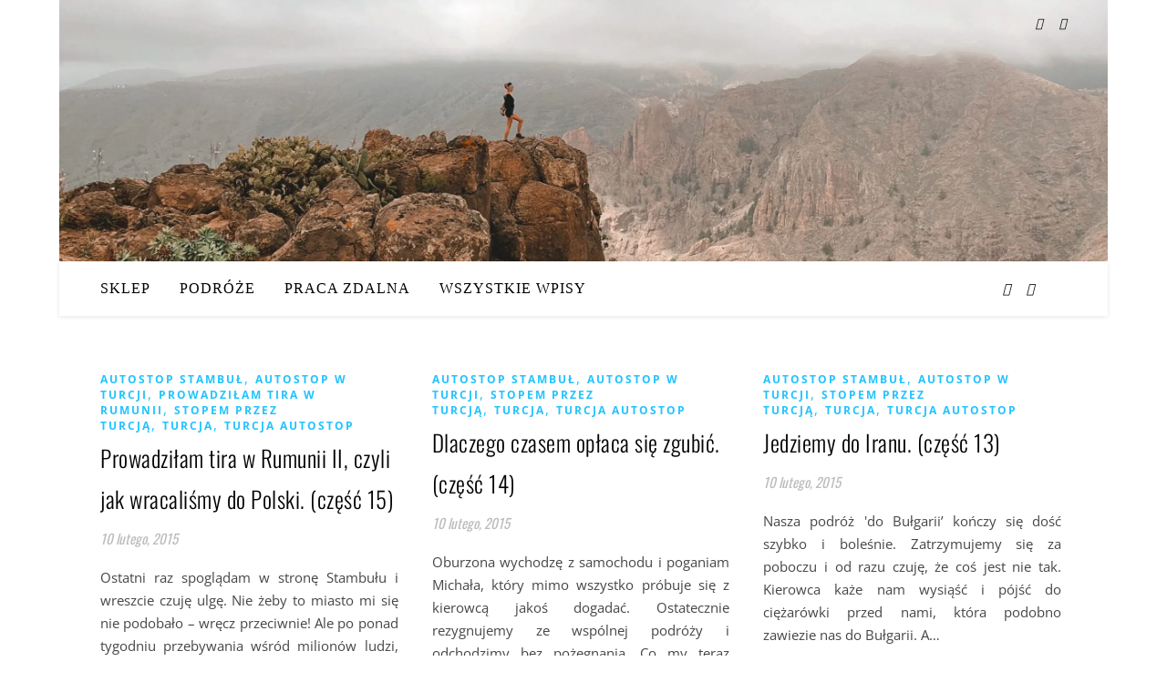

--- FILE ---
content_type: text/html; charset=UTF-8
request_url: https://www.podrozezajedenusmiech.pl/category/autostop-w-turcji
body_size: 67203
content:
<!DOCTYPE html><html lang="pl-PL"><head><script data-no-optimize="1">var litespeed_docref=sessionStorage.getItem("litespeed_docref");litespeed_docref&&(Object.defineProperty(document,"referrer",{get:function(){return litespeed_docref}}),sessionStorage.removeItem("litespeed_docref"));</script> <meta charset="UTF-8"><meta name="viewport" content="width=device-width, initial-scale=1.0, maximum-scale=1.0, user-scalable=no" /><meta name='robots' content='index, follow, max-image-preview:large, max-snippet:-1, max-video-preview:-1' /><style>img:is([sizes="auto" i], [sizes^="auto," i]) { contain-intrinsic-size: 3000px 1500px }</style><title>Archiwa autostop w turcji &#8211; Podr&oacute;że za jeden uśmiech</title><link rel="canonical" href="https://www.podrozezajedenusmiech.pl/category/autostop-w-turcji" /><link rel="next" href="https://www.podrozezajedenusmiech.pl/category/autostop-w-turcji/page/2" /><meta property="og:locale" content="pl_PL" /><meta property="og:type" content="article" /><meta property="og:title" content="Archiwa autostop w turcji &#8211; Podr&oacute;że za jeden uśmiech" /><meta property="og:url" content="https://www.podrozezajedenusmiech.pl/category/autostop-w-turcji" /><meta property="og:site_name" content="Podr&oacute;że za jeden uśmiech" /><meta property="og:image" content="https://www.podrozezajedenusmiech.pl/wp-content/uploads/2023/03/IMG_8029.jpg" /><meta property="og:image:width" content="700" /><meta property="og:image:height" content="863" /><meta property="og:image:type" content="image/jpeg" /><meta name="twitter:card" content="summary_large_image" /> <script type="application/ld+json" class="yoast-schema-graph">{"@context":"https://schema.org","@graph":[{"@type":"CollectionPage","@id":"https://www.podrozezajedenusmiech.pl/category/autostop-w-turcji","url":"https://www.podrozezajedenusmiech.pl/category/autostop-w-turcji","name":"Archiwa autostop w turcji &#8211; Podr&oacute;że za jeden uśmiech","isPartOf":{"@id":"https://www.podrozezajedenusmiech.pl/#website"},"breadcrumb":{"@id":"https://www.podrozezajedenusmiech.pl/category/autostop-w-turcji#breadcrumb"},"inLanguage":"pl-PL"},{"@type":"BreadcrumbList","@id":"https://www.podrozezajedenusmiech.pl/category/autostop-w-turcji#breadcrumb","itemListElement":[{"@type":"ListItem","position":1,"name":"Strona główna","item":"https://www.podrozezajedenusmiech.pl/"},{"@type":"ListItem","position":2,"name":"autostop w turcji"}]},{"@type":"WebSite","@id":"https://www.podrozezajedenusmiech.pl/#website","url":"https://www.podrozezajedenusmiech.pl/","name":"Podr&oacute;że za jeden uśmiech","description":"Chodź, zabiorę cię w podr&oacute;ż!","publisher":{"@id":"https://www.podrozezajedenusmiech.pl/#/schema/person/e98ecb9d00e7a2981a90139eb982ea3c"},"potentialAction":[{"@type":"SearchAction","target":{"@type":"EntryPoint","urlTemplate":"https://www.podrozezajedenusmiech.pl/?s={search_term_string}"},"query-input":{"@type":"PropertyValueSpecification","valueRequired":true,"valueName":"search_term_string"}}],"inLanguage":"pl-PL"},{"@type":["Person","Organization"],"@id":"https://www.podrozezajedenusmiech.pl/#/schema/person/e98ecb9d00e7a2981a90139eb982ea3c","name":"Emi","image":{"@type":"ImageObject","inLanguage":"pl-PL","@id":"https://www.podrozezajedenusmiech.pl/#/schema/person/image/","url":"https://www.podrozezajedenusmiech.pl/wp-content/uploads/2023/03/IMG_0624-1.jpg","contentUrl":"https://www.podrozezajedenusmiech.pl/wp-content/uploads/2023/03/IMG_0624-1.jpg","width":1068,"height":1068,"caption":"Emi"},"logo":{"@id":"https://www.podrozezajedenusmiech.pl/#/schema/person/image/"},"sameAs":["https://www.podrozezajedenusmiech.pl","https://www.facebook.com/PodrozeZaJedenUsmiechBlogPodrozniczy","https://www.instagram.com/podrozezajedenusmiech"]}]}</script> <link rel='dns-prefetch' href='//www.googletagmanager.com' /><link rel="alternate" type="application/rss+xml" title="Podr&oacute;że za jeden uśmiech &raquo; Kanał z wpisami" href="https://www.podrozezajedenusmiech.pl/feed" /><link rel="alternate" type="application/rss+xml" title="Podr&oacute;że za jeden uśmiech &raquo; Kanał z wpisami zaszufladkowanymi do kategorii autostop w turcji" href="https://www.podrozezajedenusmiech.pl/category/autostop-w-turcji/feed" /><link data-optimized="2" rel="stylesheet" href="https://www.podrozezajedenusmiech.pl/wp-content/litespeed/css/54e71ec531d35e757c524503d7cf42cb.css?ver=57e97" /><style id='classic-theme-styles-inline-css' type='text/css'>/*! This file is auto-generated */
.wp-block-button__link{color:#fff;background-color:#32373c;border-radius:9999px;box-shadow:none;text-decoration:none;padding:calc(.667em + 2px) calc(1.333em + 2px);font-size:1.125em}.wp-block-file__button{background:#32373c;color:#fff;text-decoration:none}</style><style id='global-styles-inline-css' type='text/css'>:root{--wp--preset--aspect-ratio--square: 1;--wp--preset--aspect-ratio--4-3: 4/3;--wp--preset--aspect-ratio--3-4: 3/4;--wp--preset--aspect-ratio--3-2: 3/2;--wp--preset--aspect-ratio--2-3: 2/3;--wp--preset--aspect-ratio--16-9: 16/9;--wp--preset--aspect-ratio--9-16: 9/16;--wp--preset--color--black: #000000;--wp--preset--color--cyan-bluish-gray: #abb8c3;--wp--preset--color--white: #ffffff;--wp--preset--color--pale-pink: #f78da7;--wp--preset--color--vivid-red: #cf2e2e;--wp--preset--color--luminous-vivid-orange: #ff6900;--wp--preset--color--luminous-vivid-amber: #fcb900;--wp--preset--color--light-green-cyan: #7bdcb5;--wp--preset--color--vivid-green-cyan: #00d084;--wp--preset--color--pale-cyan-blue: #8ed1fc;--wp--preset--color--vivid-cyan-blue: #0693e3;--wp--preset--color--vivid-purple: #9b51e0;--wp--preset--gradient--vivid-cyan-blue-to-vivid-purple: linear-gradient(135deg,rgba(6,147,227,1) 0%,rgb(155,81,224) 100%);--wp--preset--gradient--light-green-cyan-to-vivid-green-cyan: linear-gradient(135deg,rgb(122,220,180) 0%,rgb(0,208,130) 100%);--wp--preset--gradient--luminous-vivid-amber-to-luminous-vivid-orange: linear-gradient(135deg,rgba(252,185,0,1) 0%,rgba(255,105,0,1) 100%);--wp--preset--gradient--luminous-vivid-orange-to-vivid-red: linear-gradient(135deg,rgba(255,105,0,1) 0%,rgb(207,46,46) 100%);--wp--preset--gradient--very-light-gray-to-cyan-bluish-gray: linear-gradient(135deg,rgb(238,238,238) 0%,rgb(169,184,195) 100%);--wp--preset--gradient--cool-to-warm-spectrum: linear-gradient(135deg,rgb(74,234,220) 0%,rgb(151,120,209) 20%,rgb(207,42,186) 40%,rgb(238,44,130) 60%,rgb(251,105,98) 80%,rgb(254,248,76) 100%);--wp--preset--gradient--blush-light-purple: linear-gradient(135deg,rgb(255,206,236) 0%,rgb(152,150,240) 100%);--wp--preset--gradient--blush-bordeaux: linear-gradient(135deg,rgb(254,205,165) 0%,rgb(254,45,45) 50%,rgb(107,0,62) 100%);--wp--preset--gradient--luminous-dusk: linear-gradient(135deg,rgb(255,203,112) 0%,rgb(199,81,192) 50%,rgb(65,88,208) 100%);--wp--preset--gradient--pale-ocean: linear-gradient(135deg,rgb(255,245,203) 0%,rgb(182,227,212) 50%,rgb(51,167,181) 100%);--wp--preset--gradient--electric-grass: linear-gradient(135deg,rgb(202,248,128) 0%,rgb(113,206,126) 100%);--wp--preset--gradient--midnight: linear-gradient(135deg,rgb(2,3,129) 0%,rgb(40,116,252) 100%);--wp--preset--font-size--small: 13px;--wp--preset--font-size--medium: 20px;--wp--preset--font-size--large: 36px;--wp--preset--font-size--x-large: 42px;--wp--preset--spacing--20: 0.44rem;--wp--preset--spacing--30: 0.67rem;--wp--preset--spacing--40: 1rem;--wp--preset--spacing--50: 1.5rem;--wp--preset--spacing--60: 2.25rem;--wp--preset--spacing--70: 3.38rem;--wp--preset--spacing--80: 5.06rem;--wp--preset--shadow--natural: 6px 6px 9px rgba(0, 0, 0, 0.2);--wp--preset--shadow--deep: 12px 12px 50px rgba(0, 0, 0, 0.4);--wp--preset--shadow--sharp: 6px 6px 0px rgba(0, 0, 0, 0.2);--wp--preset--shadow--outlined: 6px 6px 0px -3px rgba(255, 255, 255, 1), 6px 6px rgba(0, 0, 0, 1);--wp--preset--shadow--crisp: 6px 6px 0px rgba(0, 0, 0, 1);}:where(.is-layout-flex){gap: 0.5em;}:where(.is-layout-grid){gap: 0.5em;}body .is-layout-flex{display: flex;}.is-layout-flex{flex-wrap: wrap;align-items: center;}.is-layout-flex > :is(*, div){margin: 0;}body .is-layout-grid{display: grid;}.is-layout-grid > :is(*, div){margin: 0;}:where(.wp-block-columns.is-layout-flex){gap: 2em;}:where(.wp-block-columns.is-layout-grid){gap: 2em;}:where(.wp-block-post-template.is-layout-flex){gap: 1.25em;}:where(.wp-block-post-template.is-layout-grid){gap: 1.25em;}.has-black-color{color: var(--wp--preset--color--black) !important;}.has-cyan-bluish-gray-color{color: var(--wp--preset--color--cyan-bluish-gray) !important;}.has-white-color{color: var(--wp--preset--color--white) !important;}.has-pale-pink-color{color: var(--wp--preset--color--pale-pink) !important;}.has-vivid-red-color{color: var(--wp--preset--color--vivid-red) !important;}.has-luminous-vivid-orange-color{color: var(--wp--preset--color--luminous-vivid-orange) !important;}.has-luminous-vivid-amber-color{color: var(--wp--preset--color--luminous-vivid-amber) !important;}.has-light-green-cyan-color{color: var(--wp--preset--color--light-green-cyan) !important;}.has-vivid-green-cyan-color{color: var(--wp--preset--color--vivid-green-cyan) !important;}.has-pale-cyan-blue-color{color: var(--wp--preset--color--pale-cyan-blue) !important;}.has-vivid-cyan-blue-color{color: var(--wp--preset--color--vivid-cyan-blue) !important;}.has-vivid-purple-color{color: var(--wp--preset--color--vivid-purple) !important;}.has-black-background-color{background-color: var(--wp--preset--color--black) !important;}.has-cyan-bluish-gray-background-color{background-color: var(--wp--preset--color--cyan-bluish-gray) !important;}.has-white-background-color{background-color: var(--wp--preset--color--white) !important;}.has-pale-pink-background-color{background-color: var(--wp--preset--color--pale-pink) !important;}.has-vivid-red-background-color{background-color: var(--wp--preset--color--vivid-red) !important;}.has-luminous-vivid-orange-background-color{background-color: var(--wp--preset--color--luminous-vivid-orange) !important;}.has-luminous-vivid-amber-background-color{background-color: var(--wp--preset--color--luminous-vivid-amber) !important;}.has-light-green-cyan-background-color{background-color: var(--wp--preset--color--light-green-cyan) !important;}.has-vivid-green-cyan-background-color{background-color: var(--wp--preset--color--vivid-green-cyan) !important;}.has-pale-cyan-blue-background-color{background-color: var(--wp--preset--color--pale-cyan-blue) !important;}.has-vivid-cyan-blue-background-color{background-color: var(--wp--preset--color--vivid-cyan-blue) !important;}.has-vivid-purple-background-color{background-color: var(--wp--preset--color--vivid-purple) !important;}.has-black-border-color{border-color: var(--wp--preset--color--black) !important;}.has-cyan-bluish-gray-border-color{border-color: var(--wp--preset--color--cyan-bluish-gray) !important;}.has-white-border-color{border-color: var(--wp--preset--color--white) !important;}.has-pale-pink-border-color{border-color: var(--wp--preset--color--pale-pink) !important;}.has-vivid-red-border-color{border-color: var(--wp--preset--color--vivid-red) !important;}.has-luminous-vivid-orange-border-color{border-color: var(--wp--preset--color--luminous-vivid-orange) !important;}.has-luminous-vivid-amber-border-color{border-color: var(--wp--preset--color--luminous-vivid-amber) !important;}.has-light-green-cyan-border-color{border-color: var(--wp--preset--color--light-green-cyan) !important;}.has-vivid-green-cyan-border-color{border-color: var(--wp--preset--color--vivid-green-cyan) !important;}.has-pale-cyan-blue-border-color{border-color: var(--wp--preset--color--pale-cyan-blue) !important;}.has-vivid-cyan-blue-border-color{border-color: var(--wp--preset--color--vivid-cyan-blue) !important;}.has-vivid-purple-border-color{border-color: var(--wp--preset--color--vivid-purple) !important;}.has-vivid-cyan-blue-to-vivid-purple-gradient-background{background: var(--wp--preset--gradient--vivid-cyan-blue-to-vivid-purple) !important;}.has-light-green-cyan-to-vivid-green-cyan-gradient-background{background: var(--wp--preset--gradient--light-green-cyan-to-vivid-green-cyan) !important;}.has-luminous-vivid-amber-to-luminous-vivid-orange-gradient-background{background: var(--wp--preset--gradient--luminous-vivid-amber-to-luminous-vivid-orange) !important;}.has-luminous-vivid-orange-to-vivid-red-gradient-background{background: var(--wp--preset--gradient--luminous-vivid-orange-to-vivid-red) !important;}.has-very-light-gray-to-cyan-bluish-gray-gradient-background{background: var(--wp--preset--gradient--very-light-gray-to-cyan-bluish-gray) !important;}.has-cool-to-warm-spectrum-gradient-background{background: var(--wp--preset--gradient--cool-to-warm-spectrum) !important;}.has-blush-light-purple-gradient-background{background: var(--wp--preset--gradient--blush-light-purple) !important;}.has-blush-bordeaux-gradient-background{background: var(--wp--preset--gradient--blush-bordeaux) !important;}.has-luminous-dusk-gradient-background{background: var(--wp--preset--gradient--luminous-dusk) !important;}.has-pale-ocean-gradient-background{background: var(--wp--preset--gradient--pale-ocean) !important;}.has-electric-grass-gradient-background{background: var(--wp--preset--gradient--electric-grass) !important;}.has-midnight-gradient-background{background: var(--wp--preset--gradient--midnight) !important;}.has-small-font-size{font-size: var(--wp--preset--font-size--small) !important;}.has-medium-font-size{font-size: var(--wp--preset--font-size--medium) !important;}.has-large-font-size{font-size: var(--wp--preset--font-size--large) !important;}.has-x-large-font-size{font-size: var(--wp--preset--font-size--x-large) !important;}
:where(.wp-block-post-template.is-layout-flex){gap: 1.25em;}:where(.wp-block-post-template.is-layout-grid){gap: 1.25em;}
:where(.wp-block-columns.is-layout-flex){gap: 2em;}:where(.wp-block-columns.is-layout-grid){gap: 2em;}
:root :where(.wp-block-pullquote){font-size: 1.5em;line-height: 1.6;}</style><style id='woocommerce-inline-inline-css' type='text/css'>.woocommerce form .form-row .required { visibility: visible; }</style> <script id="cookie-law-info-js-extra" type="litespeed/javascript">var _ckyConfig={"_ipData":[],"_assetsURL":"https:\/\/www.podrozezajedenusmiech.pl\/wp-content\/plugins\/cookie-law-info\/lite\/frontend\/images\/","_publicURL":"https:\/\/www.podrozezajedenusmiech.pl","_expiry":"365","_categories":[{"name":"niezb\u0119dny","slug":"necessary","isNecessary":!0,"ccpaDoNotSell":!0,"cookies":[],"active":!0,"defaultConsent":{"gdpr":!0,"ccpa":!0}},{"name":"Funkcjonalny","slug":"functional","isNecessary":!1,"ccpaDoNotSell":!0,"cookies":[],"active":!0,"defaultConsent":{"gdpr":!1,"ccpa":!1}},{"name":"Analityka","slug":"analytics","isNecessary":!1,"ccpaDoNotSell":!0,"cookies":[],"active":!0,"defaultConsent":{"gdpr":!1,"ccpa":!1}},{"name":"Wyst\u0119p","slug":"performance","isNecessary":!1,"ccpaDoNotSell":!0,"cookies":[],"active":!0,"defaultConsent":{"gdpr":!1,"ccpa":!1}},{"name":"Reklama","slug":"advertisement","isNecessary":!1,"ccpaDoNotSell":!0,"cookies":[],"active":!0,"defaultConsent":{"gdpr":!1,"ccpa":!1}}],"_activeLaw":"gdpr","_rootDomain":"","_block":"1","_showBanner":"1","_bannerConfig":{"settings":{"type":"box","preferenceCenterType":"popup","position":"bottom-left","applicableLaw":"gdpr"},"behaviours":{"reloadBannerOnAccept":!1,"loadAnalyticsByDefault":!1,"animations":{"onLoad":"animate","onHide":"sticky"}},"config":{"revisitConsent":{"status":!0,"tag":"revisit-consent","position":"bottom-left","meta":{"url":"#"},"styles":{"background-color":"#0056A7"},"elements":{"title":{"type":"text","tag":"revisit-consent-title","status":!0,"styles":{"color":"#0056a7"}}}},"preferenceCenter":{"toggle":{"status":!0,"tag":"detail-category-toggle","type":"toggle","states":{"active":{"styles":{"background-color":"#1863DC"}},"inactive":{"styles":{"background-color":"#D0D5D2"}}}}},"categoryPreview":{"status":!1,"toggle":{"status":!0,"tag":"detail-category-preview-toggle","type":"toggle","states":{"active":{"styles":{"background-color":"#1863DC"}},"inactive":{"styles":{"background-color":"#D0D5D2"}}}}},"videoPlaceholder":{"status":!0,"styles":{"background-color":"#000000","border-color":"#000000","color":"#ffffff"}},"readMore":{"status":!1,"tag":"readmore-button","type":"link","meta":{"noFollow":!0,"newTab":!0},"styles":{"color":"#1863DC","background-color":"transparent","border-color":"transparent"}},"showMore":{"status":!0,"tag":"show-desc-button","type":"button","styles":{"color":"#1863DC"}},"showLess":{"status":!0,"tag":"hide-desc-button","type":"button","styles":{"color":"#1863DC"}},"alwaysActive":{"status":!0,"tag":"always-active","styles":{"color":"#008000"}},"manualLinks":{"status":!0,"tag":"manual-links","type":"link","styles":{"color":"#1863DC"}},"auditTable":{"status":!0},"optOption":{"status":!0,"toggle":{"status":!0,"tag":"optout-option-toggle","type":"toggle","states":{"active":{"styles":{"background-color":"#1863dc"}},"inactive":{"styles":{"background-color":"#FFFFFF"}}}}}}},"_version":"3.3.9.1","_logConsent":"1","_tags":[{"tag":"accept-button","styles":{"color":"#FFFFFF","background-color":"#1863DC","border-color":"#1863DC"}},{"tag":"reject-button","styles":{"color":"#1863DC","background-color":"transparent","border-color":"#1863DC"}},{"tag":"settings-button","styles":{"color":"#1863DC","background-color":"transparent","border-color":"#1863DC"}},{"tag":"readmore-button","styles":{"color":"#1863DC","background-color":"transparent","border-color":"transparent"}},{"tag":"donotsell-button","styles":{"color":"#1863DC","background-color":"transparent","border-color":"transparent"}},{"tag":"show-desc-button","styles":{"color":"#1863DC"}},{"tag":"hide-desc-button","styles":{"color":"#1863DC"}},{"tag":"cky-always-active","styles":[]},{"tag":"cky-link","styles":[]},{"tag":"accept-button","styles":{"color":"#FFFFFF","background-color":"#1863DC","border-color":"#1863DC"}},{"tag":"revisit-consent","styles":{"background-color":"#0056A7"}}],"_shortCodes":[{"key":"cky_readmore","content":"<a href=\"https:\/\/www.podrozezajedenusmiech.pl\/polityka-cookies\" class=\"cky-policy\" aria-label=\"Polityka Cookies\" target=\"_blank\" rel=\"noopener\" data-cky-tag=\"readmore-button\">Polityka Cookies<\/a>","tag":"readmore-button","status":!1,"attributes":{"rel":"nofollow","target":"_blank"}},{"key":"cky_show_desc","content":"<button class=\"cky-show-desc-btn\" data-cky-tag=\"show-desc-button\" aria-label=\"Poka\u017c wi\u0119cej\">Poka\u017c wi\u0119cej<\/button>","tag":"show-desc-button","status":!0,"attributes":[]},{"key":"cky_hide_desc","content":"<button class=\"cky-show-desc-btn\" data-cky-tag=\"hide-desc-button\" aria-label=\"Poka\u017c mniej\">Poka\u017c mniej<\/button>","tag":"hide-desc-button","status":!0,"attributes":[]},{"key":"cky_optout_show_desc","content":"[cky_optout_show_desc]","tag":"optout-show-desc-button","status":!0,"attributes":[]},{"key":"cky_optout_hide_desc","content":"[cky_optout_hide_desc]","tag":"optout-hide-desc-button","status":!0,"attributes":[]},{"key":"cky_category_toggle_label","content":"[cky_{{status}}_category_label] [cky_preference_{{category_slug}}_title]","tag":"","status":!0,"attributes":[]},{"key":"cky_enable_category_label","content":"W\u0142\u0105czy\u0107","tag":"","status":!0,"attributes":[]},{"key":"cky_disable_category_label","content":"Wy\u0142\u0105czy\u0107","tag":"","status":!0,"attributes":[]},{"key":"cky_video_placeholder","content":"<div class=\"video-placeholder-normal\" data-cky-tag=\"video-placeholder\" id=\"[UNIQUEID]\"><p class=\"video-placeholder-text-normal\" data-cky-tag=\"placeholder-title\">Prosimy o zaakceptowanie zgody na pliki cookie<\/p><\/div>","tag":"","status":!0,"attributes":[]},{"key":"cky_enable_optout_label","content":"W\u0142\u0105czy\u0107","tag":"","status":!0,"attributes":[]},{"key":"cky_disable_optout_label","content":"Wy\u0142\u0105czy\u0107","tag":"","status":!0,"attributes":[]},{"key":"cky_optout_toggle_label","content":"[cky_{{status}}_optout_label] [cky_optout_option_title]","tag":"","status":!0,"attributes":[]},{"key":"cky_optout_option_title","content":"Nie sprzedawaj i nie udost\u0119pniaj moich danych osobowych","tag":"","status":!0,"attributes":[]},{"key":"cky_optout_close_label","content":"Blisko","tag":"","status":!0,"attributes":[]},{"key":"cky_preference_close_label","content":"Blisko","tag":"","status":!0,"attributes":[]}],"_rtl":"","_language":"pl","_providersToBlock":[]};var _ckyStyles={"css":".cky-overlay{background: #000000; opacity: 0.4; position: fixed; top: 0; left: 0; width: 100%; height: 100%; z-index: 99999999;}.cky-hide{display: none;}.cky-btn-revisit-wrapper{display: flex; align-items: center; justify-content: center; background: #0056a7; width: 45px; height: 45px; border-radius: 50%; position: fixed; z-index: 999999; cursor: pointer;}.cky-revisit-bottom-left{bottom: 15px; left: 15px;}.cky-revisit-bottom-right{bottom: 15px; right: 15px;}.cky-btn-revisit-wrapper .cky-btn-revisit{display: flex; align-items: center; justify-content: center; background: none; border: none; cursor: pointer; position: relative; margin: 0; padding: 0;}.cky-btn-revisit-wrapper .cky-btn-revisit img{max-width: fit-content; margin: 0; height: 30px; width: 30px;}.cky-revisit-bottom-left:hover::before{content: attr(data-tooltip); position: absolute; background: #4e4b66; color: #ffffff; left: calc(100% + 7px); font-size: 12px; line-height: 16px; width: max-content; padding: 4px 8px; border-radius: 4px;}.cky-revisit-bottom-left:hover::after{position: absolute; content: \"\"; border: 5px solid transparent; left: calc(100% + 2px); border-left-width: 0; border-right-color: #4e4b66;}.cky-revisit-bottom-right:hover::before{content: attr(data-tooltip); position: absolute; background: #4e4b66; color: #ffffff; right: calc(100% + 7px); font-size: 12px; line-height: 16px; width: max-content; padding: 4px 8px; border-radius: 4px;}.cky-revisit-bottom-right:hover::after{position: absolute; content: \"\"; border: 5px solid transparent; right: calc(100% + 2px); border-right-width: 0; border-left-color: #4e4b66;}.cky-revisit-hide{display: none;}.cky-consent-container{position: fixed; width: 440px; box-sizing: border-box; z-index: 9999999; border-radius: 6px;}.cky-consent-container .cky-consent-bar{background: #ffffff; border: 1px solid; padding: 20px 26px; box-shadow: 0 -1px 10px 0 #acabab4d; border-radius: 6px;}.cky-box-bottom-left{bottom: 40px; left: 40px;}.cky-box-bottom-right{bottom: 40px; right: 40px;}.cky-box-top-left{top: 40px; left: 40px;}.cky-box-top-right{top: 40px; right: 40px;}.cky-custom-brand-logo-wrapper .cky-custom-brand-logo{width: 100px; height: auto; margin: 0 0 12px 0;}.cky-notice .cky-title{color: #212121; font-weight: 700; font-size: 18px; line-height: 24px; margin: 0 0 12px 0;}.cky-notice-des *,.cky-preference-content-wrapper *,.cky-accordion-header-des *,.cky-gpc-wrapper .cky-gpc-desc *{font-size: 14px;}.cky-notice-des{color: #212121; font-size: 14px; line-height: 24px; font-weight: 400;}.cky-notice-des img{height: 25px; width: 25px;}.cky-consent-bar .cky-notice-des p,.cky-gpc-wrapper .cky-gpc-desc p,.cky-preference-body-wrapper .cky-preference-content-wrapper p,.cky-accordion-header-wrapper .cky-accordion-header-des p,.cky-cookie-des-table li div:last-child p{color: inherit; margin-top: 0; overflow-wrap: break-word;}.cky-notice-des P:last-child,.cky-preference-content-wrapper p:last-child,.cky-cookie-des-table li div:last-child p:last-child,.cky-gpc-wrapper .cky-gpc-desc p:last-child{margin-bottom: 0;}.cky-notice-des a.cky-policy,.cky-notice-des button.cky-policy{font-size: 14px; color: #1863dc; white-space: nowrap; cursor: pointer; background: transparent; border: 1px solid; text-decoration: underline;}.cky-notice-des button.cky-policy{padding: 0;}.cky-notice-des a.cky-policy:focus-visible,.cky-notice-des button.cky-policy:focus-visible,.cky-preference-content-wrapper .cky-show-desc-btn:focus-visible,.cky-accordion-header .cky-accordion-btn:focus-visible,.cky-preference-header .cky-btn-close:focus-visible,.cky-switch input[type=\"checkbox\"]:focus-visible,.cky-footer-wrapper a:focus-visible,.cky-btn:focus-visible{outline: 2px solid #1863dc; outline-offset: 2px;}.cky-btn:focus:not(:focus-visible),.cky-accordion-header .cky-accordion-btn:focus:not(:focus-visible),.cky-preference-content-wrapper .cky-show-desc-btn:focus:not(:focus-visible),.cky-btn-revisit-wrapper .cky-btn-revisit:focus:not(:focus-visible),.cky-preference-header .cky-btn-close:focus:not(:focus-visible),.cky-consent-bar .cky-banner-btn-close:focus:not(:focus-visible){outline: 0;}button.cky-show-desc-btn:not(:hover):not(:active){color: #1863dc; background: transparent;}button.cky-accordion-btn:not(:hover):not(:active),button.cky-banner-btn-close:not(:hover):not(:active),button.cky-btn-revisit:not(:hover):not(:active),button.cky-btn-close:not(:hover):not(:active){background: transparent;}.cky-consent-bar button:hover,.cky-modal.cky-modal-open button:hover,.cky-consent-bar button:focus,.cky-modal.cky-modal-open button:focus{text-decoration: none;}.cky-notice-btn-wrapper{display: flex; justify-content: flex-start; align-items: center; flex-wrap: wrap; margin-top: 16px;}.cky-notice-btn-wrapper .cky-btn{text-shadow: none; box-shadow: none;}.cky-btn{flex: auto; max-width: 100%; font-size: 14px; font-family: inherit; line-height: 24px; padding: 8px; font-weight: 500; margin: 0 8px 0 0; border-radius: 2px; cursor: pointer; text-align: center; text-transform: none; min-height: 0;}.cky-btn:hover{opacity: 0.8;}.cky-btn-customize{color: #1863dc; background: transparent; border: 2px solid #1863dc;}.cky-btn-reject{color: #1863dc; background: transparent; border: 2px solid #1863dc;}.cky-btn-accept{background: #1863dc; color: #ffffff; border: 2px solid #1863dc;}.cky-btn:last-child{margin-right: 0;}@media (max-width: 576px){.cky-box-bottom-left{bottom: 0; left: 0;}.cky-box-bottom-right{bottom: 0; right: 0;}.cky-box-top-left{top: 0; left: 0;}.cky-box-top-right{top: 0; right: 0;}}@media (max-width: 440px){.cky-box-bottom-left, .cky-box-bottom-right, .cky-box-top-left, .cky-box-top-right{width: 100%; max-width: 100%;}.cky-consent-container .cky-consent-bar{padding: 20px 0;}.cky-custom-brand-logo-wrapper, .cky-notice .cky-title, .cky-notice-des, .cky-notice-btn-wrapper{padding: 0 24px;}.cky-notice-des{max-height: 40vh; overflow-y: scroll;}.cky-notice-btn-wrapper{flex-direction: column; margin-top: 0;}.cky-btn{width: 100%; margin: 10px 0 0 0;}.cky-notice-btn-wrapper .cky-btn-customize{order: 2;}.cky-notice-btn-wrapper .cky-btn-reject{order: 3;}.cky-notice-btn-wrapper .cky-btn-accept{order: 1; margin-top: 16px;}}@media (max-width: 352px){.cky-notice .cky-title{font-size: 16px;}.cky-notice-des *{font-size: 12px;}.cky-notice-des, .cky-btn{font-size: 12px;}}.cky-modal.cky-modal-open{display: flex; visibility: visible; -webkit-transform: translate(-50%, -50%); -moz-transform: translate(-50%, -50%); -ms-transform: translate(-50%, -50%); -o-transform: translate(-50%, -50%); transform: translate(-50%, -50%); top: 50%; left: 50%; transition: all 1s ease;}.cky-modal{box-shadow: 0 32px 68px rgba(0, 0, 0, 0.3); margin: 0 auto; position: fixed; max-width: 100%; background: #ffffff; top: 50%; box-sizing: border-box; border-radius: 6px; z-index: 999999999; color: #212121; -webkit-transform: translate(-50%, 100%); -moz-transform: translate(-50%, 100%); -ms-transform: translate(-50%, 100%); -o-transform: translate(-50%, 100%); transform: translate(-50%, 100%); visibility: hidden; transition: all 0s ease;}.cky-preference-center{max-height: 79vh; overflow: hidden; width: 845px; overflow: hidden; flex: 1 1 0; display: flex; flex-direction: column; border-radius: 6px;}.cky-preference-header{display: flex; align-items: center; justify-content: space-between; padding: 22px 24px; border-bottom: 1px solid;}.cky-preference-header .cky-preference-title{font-size: 18px; font-weight: 700; line-height: 24px;}.cky-preference-header .cky-btn-close{margin: 0; cursor: pointer; vertical-align: middle; padding: 0; background: none; border: none; width: auto; height: auto; min-height: 0; line-height: 0; text-shadow: none; box-shadow: none;}.cky-preference-header .cky-btn-close img{margin: 0; height: 10px; width: 10px;}.cky-preference-body-wrapper{padding: 0 24px; flex: 1; overflow: auto; box-sizing: border-box;}.cky-preference-content-wrapper,.cky-gpc-wrapper .cky-gpc-desc{font-size: 14px; line-height: 24px; font-weight: 400; padding: 12px 0;}.cky-preference-content-wrapper{border-bottom: 1px solid;}.cky-preference-content-wrapper img{height: 25px; width: 25px;}.cky-preference-content-wrapper .cky-show-desc-btn{font-size: 14px; font-family: inherit; color: #1863dc; text-decoration: none; line-height: 24px; padding: 0; margin: 0; white-space: nowrap; cursor: pointer; background: transparent; border-color: transparent; text-transform: none; min-height: 0; text-shadow: none; box-shadow: none;}.cky-accordion-wrapper{margin-bottom: 10px;}.cky-accordion{border-bottom: 1px solid;}.cky-accordion:last-child{border-bottom: none;}.cky-accordion .cky-accordion-item{display: flex; margin-top: 10px;}.cky-accordion .cky-accordion-body{display: none;}.cky-accordion.cky-accordion-active .cky-accordion-body{display: block; padding: 0 22px; margin-bottom: 16px;}.cky-accordion-header-wrapper{cursor: pointer; width: 100%;}.cky-accordion-item .cky-accordion-header{display: flex; justify-content: space-between; align-items: center;}.cky-accordion-header .cky-accordion-btn{font-size: 16px; font-family: inherit; color: #212121; line-height: 24px; background: none; border: none; font-weight: 700; padding: 0; margin: 0; cursor: pointer; text-transform: none; min-height: 0; text-shadow: none; box-shadow: none;}.cky-accordion-header .cky-always-active{color: #008000; font-weight: 600; line-height: 24px; font-size: 14px;}.cky-accordion-header-des{font-size: 14px; line-height: 24px; margin: 10px 0 16px 0;}.cky-accordion-chevron{margin-right: 22px; position: relative; cursor: pointer;}.cky-accordion-chevron-hide{display: none;}.cky-accordion .cky-accordion-chevron i::before{content: \"\"; position: absolute; border-right: 1.4px solid; border-bottom: 1.4px solid; border-color: inherit; height: 6px; width: 6px; -webkit-transform: rotate(-45deg); -moz-transform: rotate(-45deg); -ms-transform: rotate(-45deg); -o-transform: rotate(-45deg); transform: rotate(-45deg); transition: all 0.2s ease-in-out; top: 8px;}.cky-accordion.cky-accordion-active .cky-accordion-chevron i::before{-webkit-transform: rotate(45deg); -moz-transform: rotate(45deg); -ms-transform: rotate(45deg); -o-transform: rotate(45deg); transform: rotate(45deg);}.cky-audit-table{background: #f4f4f4; border-radius: 6px;}.cky-audit-table .cky-empty-cookies-text{color: inherit; font-size: 12px; line-height: 24px; margin: 0; padding: 10px;}.cky-audit-table .cky-cookie-des-table{font-size: 12px; line-height: 24px; font-weight: normal; padding: 15px 10px; border-bottom: 1px solid; border-bottom-color: inherit; margin: 0;}.cky-audit-table .cky-cookie-des-table:last-child{border-bottom: none;}.cky-audit-table .cky-cookie-des-table li{list-style-type: none; display: flex; padding: 3px 0;}.cky-audit-table .cky-cookie-des-table li:first-child{padding-top: 0;}.cky-cookie-des-table li div:first-child{width: 100px; font-weight: 600; word-break: break-word; word-wrap: break-word;}.cky-cookie-des-table li div:last-child{flex: 1; word-break: break-word; word-wrap: break-word; margin-left: 8px;}.cky-footer-shadow{display: block; width: 100%; height: 40px; background: linear-gradient(180deg, rgba(255, 255, 255, 0) 0%, #ffffff 100%); position: absolute; bottom: calc(100% - 1px);}.cky-footer-wrapper{position: relative;}.cky-prefrence-btn-wrapper{display: flex; flex-wrap: wrap; align-items: center; justify-content: center; padding: 22px 24px; border-top: 1px solid;}.cky-prefrence-btn-wrapper .cky-btn{flex: auto; max-width: 100%; text-shadow: none; box-shadow: none;}.cky-btn-preferences{color: #1863dc; background: transparent; border: 2px solid #1863dc;}.cky-preference-header,.cky-preference-body-wrapper,.cky-preference-content-wrapper,.cky-accordion-wrapper,.cky-accordion,.cky-accordion-wrapper,.cky-footer-wrapper,.cky-prefrence-btn-wrapper{border-color: inherit;}@media (max-width: 845px){.cky-modal{max-width: calc(100% - 16px);}}@media (max-width: 576px){.cky-modal{max-width: 100%;}.cky-preference-center{max-height: 100vh;}.cky-prefrence-btn-wrapper{flex-direction: column;}.cky-accordion.cky-accordion-active .cky-accordion-body{padding-right: 0;}.cky-prefrence-btn-wrapper .cky-btn{width: 100%; margin: 10px 0 0 0;}.cky-prefrence-btn-wrapper .cky-btn-reject{order: 3;}.cky-prefrence-btn-wrapper .cky-btn-accept{order: 1; margin-top: 0;}.cky-prefrence-btn-wrapper .cky-btn-preferences{order: 2;}}@media (max-width: 425px){.cky-accordion-chevron{margin-right: 15px;}.cky-notice-btn-wrapper{margin-top: 0;}.cky-accordion.cky-accordion-active .cky-accordion-body{padding: 0 15px;}}@media (max-width: 352px){.cky-preference-header .cky-preference-title{font-size: 16px;}.cky-preference-header{padding: 16px 24px;}.cky-preference-content-wrapper *, .cky-accordion-header-des *{font-size: 12px;}.cky-preference-content-wrapper, .cky-preference-content-wrapper .cky-show-more, .cky-accordion-header .cky-always-active, .cky-accordion-header-des, .cky-preference-content-wrapper .cky-show-desc-btn, .cky-notice-des a.cky-policy{font-size: 12px;}.cky-accordion-header .cky-accordion-btn{font-size: 14px;}}.cky-switch{display: flex;}.cky-switch input[type=\"checkbox\"]{position: relative; width: 44px; height: 24px; margin: 0; background: #d0d5d2; -webkit-appearance: none; border-radius: 50px; cursor: pointer; outline: 0; border: none; top: 0;}.cky-switch input[type=\"checkbox\"]:checked{background: #1863dc;}.cky-switch input[type=\"checkbox\"]:before{position: absolute; content: \"\"; height: 20px; width: 20px; left: 2px; bottom: 2px; border-radius: 50%; background-color: white; -webkit-transition: 0.4s; transition: 0.4s; margin: 0;}.cky-switch input[type=\"checkbox\"]:after{display: none;}.cky-switch input[type=\"checkbox\"]:checked:before{-webkit-transform: translateX(20px); -ms-transform: translateX(20px); transform: translateX(20px);}@media (max-width: 425px){.cky-switch input[type=\"checkbox\"]{width: 38px; height: 21px;}.cky-switch input[type=\"checkbox\"]:before{height: 17px; width: 17px;}.cky-switch input[type=\"checkbox\"]:checked:before{-webkit-transform: translateX(17px); -ms-transform: translateX(17px); transform: translateX(17px);}}.cky-consent-bar .cky-banner-btn-close{position: absolute; right: 9px; top: 5px; background: none; border: none; cursor: pointer; padding: 0; margin: 0; min-height: 0; line-height: 0; height: auto; width: auto; text-shadow: none; box-shadow: none;}.cky-consent-bar .cky-banner-btn-close img{height: 9px; width: 9px; margin: 0;}.cky-notice-group{font-size: 14px; line-height: 24px; font-weight: 400; color: #212121;}.cky-notice-btn-wrapper .cky-btn-do-not-sell{font-size: 14px; line-height: 24px; padding: 6px 0; margin: 0; font-weight: 500; background: none; border-radius: 2px; border: none; cursor: pointer; text-align: left; color: #1863dc; background: transparent; border-color: transparent; box-shadow: none; text-shadow: none;}.cky-consent-bar .cky-banner-btn-close:focus-visible,.cky-notice-btn-wrapper .cky-btn-do-not-sell:focus-visible,.cky-opt-out-btn-wrapper .cky-btn:focus-visible,.cky-opt-out-checkbox-wrapper input[type=\"checkbox\"].cky-opt-out-checkbox:focus-visible{outline: 2px solid #1863dc; outline-offset: 2px;}@media (max-width: 440px){.cky-consent-container{width: 100%;}}@media (max-width: 352px){.cky-notice-des a.cky-policy, .cky-notice-btn-wrapper .cky-btn-do-not-sell{font-size: 12px;}}.cky-opt-out-wrapper{padding: 12px 0;}.cky-opt-out-wrapper .cky-opt-out-checkbox-wrapper{display: flex; align-items: center;}.cky-opt-out-checkbox-wrapper .cky-opt-out-checkbox-label{font-size: 16px; font-weight: 700; line-height: 24px; margin: 0 0 0 12px; cursor: pointer;}.cky-opt-out-checkbox-wrapper input[type=\"checkbox\"].cky-opt-out-checkbox{background-color: #ffffff; border: 1px solid black; width: 20px; height: 18.5px; margin: 0; -webkit-appearance: none; position: relative; display: flex; align-items: center; justify-content: center; border-radius: 2px; cursor: pointer;}.cky-opt-out-checkbox-wrapper input[type=\"checkbox\"].cky-opt-out-checkbox:checked{background-color: #1863dc; border: none;}.cky-opt-out-checkbox-wrapper input[type=\"checkbox\"].cky-opt-out-checkbox:checked::after{left: 6px; bottom: 4px; width: 7px; height: 13px; border: solid #ffffff; border-width: 0 3px 3px 0; border-radius: 2px; -webkit-transform: rotate(45deg); -ms-transform: rotate(45deg); transform: rotate(45deg); content: \"\"; position: absolute; box-sizing: border-box;}.cky-opt-out-checkbox-wrapper.cky-disabled .cky-opt-out-checkbox-label,.cky-opt-out-checkbox-wrapper.cky-disabled input[type=\"checkbox\"].cky-opt-out-checkbox{cursor: no-drop;}.cky-gpc-wrapper{margin: 0 0 0 32px;}.cky-footer-wrapper .cky-opt-out-btn-wrapper{display: flex; flex-wrap: wrap; align-items: center; justify-content: center; padding: 22px 24px;}.cky-opt-out-btn-wrapper .cky-btn{flex: auto; max-width: 100%; text-shadow: none; box-shadow: none;}.cky-opt-out-btn-wrapper .cky-btn-cancel{border: 1px solid #dedfe0; background: transparent; color: #858585;}.cky-opt-out-btn-wrapper .cky-btn-confirm{background: #1863dc; color: #ffffff; border: 1px solid #1863dc;}@media (max-width: 352px){.cky-opt-out-checkbox-wrapper .cky-opt-out-checkbox-label{font-size: 14px;}.cky-gpc-wrapper .cky-gpc-desc, .cky-gpc-wrapper .cky-gpc-desc *{font-size: 12px;}.cky-opt-out-checkbox-wrapper input[type=\"checkbox\"].cky-opt-out-checkbox{width: 16px; height: 16px;}.cky-opt-out-checkbox-wrapper input[type=\"checkbox\"].cky-opt-out-checkbox:checked::after{left: 5px; bottom: 4px; width: 3px; height: 9px;}.cky-gpc-wrapper{margin: 0 0 0 28px;}}.video-placeholder-youtube{background-size: 100% 100%; background-position: center; background-repeat: no-repeat; background-color: #b2b0b059; position: relative; display: flex; align-items: center; justify-content: center; max-width: 100%;}.video-placeholder-text-youtube{text-align: center; align-items: center; padding: 10px 16px; background-color: #000000cc; color: #ffffff; border: 1px solid; border-radius: 2px; cursor: pointer;}.video-placeholder-normal{background-image: url(\"\/wp-content\/plugins\/cookie-law-info\/lite\/frontend\/images\/placeholder.svg\"); background-size: 80px; background-position: center; background-repeat: no-repeat; background-color: #b2b0b059; position: relative; display: flex; align-items: flex-end; justify-content: center; max-width: 100%;}.video-placeholder-text-normal{align-items: center; padding: 10px 16px; text-align: center; border: 1px solid; border-radius: 2px; cursor: pointer;}.cky-rtl{direction: rtl; text-align: right;}.cky-rtl .cky-banner-btn-close{left: 9px; right: auto;}.cky-rtl .cky-notice-btn-wrapper .cky-btn:last-child{margin-right: 8px;}.cky-rtl .cky-notice-btn-wrapper .cky-btn:first-child{margin-right: 0;}.cky-rtl .cky-notice-btn-wrapper{margin-left: 0; margin-right: 15px;}.cky-rtl .cky-prefrence-btn-wrapper .cky-btn{margin-right: 8px;}.cky-rtl .cky-prefrence-btn-wrapper .cky-btn:first-child{margin-right: 0;}.cky-rtl .cky-accordion .cky-accordion-chevron i::before{border: none; border-left: 1.4px solid; border-top: 1.4px solid; left: 12px;}.cky-rtl .cky-accordion.cky-accordion-active .cky-accordion-chevron i::before{-webkit-transform: rotate(-135deg); -moz-transform: rotate(-135deg); -ms-transform: rotate(-135deg); -o-transform: rotate(-135deg); transform: rotate(-135deg);}@media (max-width: 768px){.cky-rtl .cky-notice-btn-wrapper{margin-right: 0;}}@media (max-width: 576px){.cky-rtl .cky-notice-btn-wrapper .cky-btn:last-child{margin-right: 0;}.cky-rtl .cky-prefrence-btn-wrapper .cky-btn{margin-right: 0;}.cky-rtl .cky-accordion.cky-accordion-active .cky-accordion-body{padding: 0 22px 0 0;}}@media (max-width: 425px){.cky-rtl .cky-accordion.cky-accordion-active .cky-accordion-body{padding: 0 15px 0 0;}}.cky-rtl .cky-opt-out-btn-wrapper .cky-btn{margin-right: 12px;}.cky-rtl .cky-opt-out-btn-wrapper .cky-btn:first-child{margin-right: 0;}.cky-rtl .cky-opt-out-checkbox-wrapper .cky-opt-out-checkbox-label{margin: 0 12px 0 0;}"}</script> <script type="litespeed/javascript" data-src="https://www.podrozezajedenusmiech.pl/wp-includes/js/jquery/jquery.min.js" id="jquery-core-js"></script> <script id="wc-add-to-cart-js-extra" type="litespeed/javascript">var wc_add_to_cart_params={"ajax_url":"\/wp-admin\/admin-ajax.php","wc_ajax_url":"\/?wc-ajax=%%endpoint%%","i18n_view_cart":"Zobacz koszyk","cart_url":"https:\/\/www.podrozezajedenusmiech.pl\/koszyk","is_cart":"","cart_redirect_after_add":"yes"}</script> <script id="woocommerce-js-extra" type="litespeed/javascript">var woocommerce_params={"ajax_url":"\/wp-admin\/admin-ajax.php","wc_ajax_url":"\/?wc-ajax=%%endpoint%%","i18n_password_show":"Poka\u017c has\u0142o","i18n_password_hide":"Ukryj has\u0142o"}</script> 
 <script type="litespeed/javascript" data-src="https://www.googletagmanager.com/gtag/js?id=G-E18EDVZDGQ" id="google_gtagjs-js"></script> <script id="google_gtagjs-js-after" type="litespeed/javascript">window.dataLayer=window.dataLayer||[];function gtag(){dataLayer.push(arguments)}
gtag("set","linker",{"domains":["www.podrozezajedenusmiech.pl"]});gtag("js",new Date());gtag("set","developer_id.dZTNiMT",!0);gtag("config","G-E18EDVZDGQ")</script> <link rel="https://api.w.org/" href="https://www.podrozezajedenusmiech.pl/wp-json/" /><link rel="alternate" title="JSON" type="application/json" href="https://www.podrozezajedenusmiech.pl/wp-json/wp/v2/categories/269" /><link rel="EditURI" type="application/rsd+xml" title="RSD" href="https://www.podrozezajedenusmiech.pl/xmlrpc.php?rsd" /><meta name="generator" content="WordPress 6.8.2" /><meta name="generator" content="WooCommerce 10.4.3" /><style id="cky-style-inline">[data-cky-tag]{visibility:hidden;}</style><meta name="generator" content="Site Kit by Google 1.170.0" /><meta name="generator" content="performance-lab 4.0.1; plugins: "><meta name="google-site-verification" content="qT6YxbxdPXZIuoTprP6sDJtfoWj7CMPPvPzXP_B4v88" /><style id="ashe_dynamic_css">body {background-color: #ffffff;}#top-bar,#top-menu .sub-menu {background-color: #ffffff;}#top-bar a {color: #000000;}#top-menu .sub-menu,#top-menu .sub-menu a {border-color: rgba(0,0,0, 0.05);}#top-bar a:hover,#top-bar li.current-menu-item > a,#top-bar li.current-menu-ancestor > a,#top-bar .sub-menu li.current-menu-item > a,#top-bar .sub-menu li.current-menu-ancestor> a {color: #21c3ff;}.header-logo a,.site-description {color: #111111;}.entry-header {background-color: #ffffff;}#main-nav,#main-menu .sub-menu,#main-nav #s {background-color: #ffffff;}#main-nav a,#main-nav .svg-inline--fa,#main-nav #s,.instagram-title h2 {color: #000000;}.main-nav-sidebar span,.mobile-menu-btn span {background-color: #000000;}#main-nav {box-shadow: 0px 1px 5px rgba(0,0,0, 0.1);}#main-menu .sub-menu,#main-menu .sub-menu a {border-color: rgba(0,0,0, 0.05);}#main-nav #s::-webkit-input-placeholder { /* Chrome/Opera/Safari */color: rgba(0,0,0, 0.7);}#main-nav #s::-moz-placeholder { /* Firefox 19+ */color: rgba(0,0,0, 0.7);}#main-nav #s:-ms-input-placeholder { /* IE 10+ */color: rgba(0,0,0, 0.7);}#main-nav #s:-moz-placeholder { /* Firefox 18- */color: rgba(0,0,0, 0.7);}#main-nav a:hover,#main-nav .svg-inline--fa:hover,#main-nav li.current-menu-item > a,#main-nav li.current-menu-ancestor > a,#main-nav .sub-menu li.current-menu-item > a,#main-nav .sub-menu li.current-menu-ancestor> a {color: #21c3ff;}.main-nav-sidebar:hover span,.mobile-menu-btn:hover span {background-color: #21c3ff;}/* Background */.sidebar-alt,.main-content,.featured-slider-area,#featured-links,.page-content select,.page-content input,.page-content textarea {background-color: #ffffff;}.page-content #featured-links h6,.instagram-title h2 {background-color: rgba(255,255,255, 0.85);}.ashe_promo_box_widget h6 {background-color: #ffffff;}.ashe_promo_box_widget .promo-box:after{border-color: #ffffff;}/* Text */.page-content,.page-content select,.page-content input,.page-content textarea,.page-content .post-author a,.page-content .ashe-widget a,.page-content .comment-author,.page-content #featured-links h6,.ashe_promo_box_widget h6 {color: #464646;}/* Title */.page-content h1,.page-content h2,.page-content h3,.page-content h4,.page-content h5,.page-content h6,.page-content .post-title a,.page-content .author-description h4 a,.page-content .related-posts h4 a,.page-content .blog-pagination .previous-page a,.page-content .blog-pagination .next-page a,blockquote,.page-content .post-share a {color: #030303;}.sidebar-alt-close-btn span {background-color: #030303;}.page-content .post-title a:hover {color: rgba(3,3,3, 0.75);}/* Meta */.page-content .post-date,.page-content .post-comments,.page-content .meta-sep,.page-content .post-author,.page-content [data-layout*="list"] .post-author a,.page-content .related-post-date,.page-content .comment-meta a,.page-content .author-share a,.page-content .post-tags a,.page-content .tagcloud a,.widget_categories li,.widget_archive li,.ashe-subscribe-text p,.rpwwt-post-author,.rpwwt-post-categories,.rpwwt-post-date,.rpwwt-post-comments-number {color: #bcbcbc;}.page-content input::-webkit-input-placeholder { /* Chrome/Opera/Safari */color: #bcbcbc;}.page-content input::-moz-placeholder { /* Firefox 19+ */color: #bcbcbc;}.page-content input:-ms-input-placeholder { /* IE 10+ */color: #bcbcbc;}.page-content input:-moz-placeholder { /* Firefox 18- */color: #bcbcbc;}/* Accent */.page-content a,.post-categories,#page-wrap .ashe-widget.widget_text a,#page-wrap .ashe-widget.ashe_author_widget a {color: #21c3ff;}/* Disable TMP.page-content .elementor a,.page-content .elementor a:hover {color: inherit;}*/.ps-container > .ps-scrollbar-y-rail > .ps-scrollbar-y {background: #21c3ff;}.page-content a:hover {color: rgba(33,195,255, 0.8);}blockquote {border-color: #21c3ff;}.slide-caption {color: #ffffff;background: #21c3ff;}/* Selection */::-moz-selection {color: #ffffff;background: #21c3ff;}::selection {color: #ffffff;background: #21c3ff;}.page-content .wprm-rating-star svg polygon {stroke: #21c3ff;}.page-content .wprm-rating-star-full svg polygon,.page-content .wprm-comment-rating svg path,.page-content .comment-form-wprm-rating svg path{fill: #21c3ff;}/* Border */.page-content .post-footer,[data-layout*="list"] .blog-grid > li,.page-content .author-description,.page-content .related-posts,.page-content .entry-comments,.page-content .ashe-widget li,.page-content #wp-calendar,.page-content #wp-calendar caption,.page-content #wp-calendar tbody td,.page-content .widget_nav_menu li a,.page-content .widget_pages li a,.page-content .tagcloud a,.page-content select,.page-content input,.page-content textarea,.widget-title h2:before,.widget-title h2:after,.post-tags a,.gallery-caption,.wp-caption-text,table tr,table th,table td,pre,.page-content .wprm-recipe-instruction {border-color: #e8e8e8;}.page-content .wprm-recipe {box-shadow: 0 0 3px 1px #e8e8e8;}hr {background-color: #e8e8e8;}.wprm-recipe-details-container,.wprm-recipe-notes-container p {background-color: rgba(232,232,232, 0.4);}/* Buttons */.widget_search .svg-fa-wrap,.widget_search #searchsubmit,.single-navigation i,.page-content input.submit,.page-content .blog-pagination.numeric a,.page-content .blog-pagination.load-more a,.page-content .mc4wp-form-fields input[type="submit"],.page-content .widget_wysija input[type="submit"],.page-content .post-password-form input[type="submit"],.page-content .wpcf7 [type="submit"],.page-content .wprm-recipe-print,.page-content .wprm-jump-to-recipe-shortcode,.page-content .wprm-print-recipe-shortcode {color: #ffffff;background-color: #21c3ff;}.single-navigation i:hover,.page-content input.submit:hover,.ashe-boxed-style .page-content input.submit:hover,.page-content .blog-pagination.numeric a:hover,.ashe-boxed-style .page-content .blog-pagination.numeric a:hover,.page-content .blog-pagination.numeric span,.page-content .blog-pagination.load-more a:hover,.ashe-boxed-style .page-content .blog-pagination.load-more a:hover,.page-content .mc4wp-form-fields input[type="submit"]:hover,.page-content .widget_wysija input[type="submit"]:hover,.page-content .post-password-form input[type="submit"]:hover,.page-content .wpcf7 [type="submit"]:hover,.page-content .wprm-recipe-print:hover,.page-content .wprm-jump-to-recipe-shortcode:hover,.page-content .wprm-print-recipe-shortcode:hover {color: #ffffff;background-color: #21c3ff;}/* Image Overlay */.image-overlay,#infscr-loading,.page-content h4.image-overlay,.image-overlay a,.post-slider .prev-arrow,.post-slider .next-arrow,.header-slider-prev-arrow,.header-slider-next-arrow,.page-content .image-overlay a,#featured-slider .slick-arrow,#featured-slider .slider-dots,.header-slider-dots {color: #ffffff;}.image-overlay,#infscr-loading,.page-content h4.image-overlay {background-color: rgba(73,73,73, 0.3);}/* Background */#page-footer,#page-footer select,#page-footer input,#page-footer textarea {background-color: #ffffff;}/* Text */#page-footer,#page-footer a,#page-footer select,#page-footer input,#page-footer textarea {color: #333333;}/* Title */#page-footer h1,#page-footer h2,#page-footer h3,#page-footer h4,#page-footer h5,#page-footer h6 {color: #111111;}/* Accent */#page-footer a:hover {color: #21c3ff;}/* Border */#page-footer a,#page-footer .ashe-widget li,#page-footer #wp-calendar,#page-footer #wp-calendar caption,#page-footer #wp-calendar th,#page-footer #wp-calendar td,#page-footer .widget_nav_menu li a,#page-footer select,#page-footer input,#page-footer textarea,#page-footer .widget-title h2:before,#page-footer .widget-title h2:after,.footer-widgets,.category-description,.tag-description {border-color: #e0dbdb;}#page-footer hr {background-color: #e0dbdb;}.ashe-preloader-wrap {background-color: #333333;}@media screen and ( max-width: 768px ) {.mini-logo a {max-width: 60px !important;} }@media screen and ( max-width: 768px ) {#featured-links {display: none;}}@media screen and ( max-width: 640px ) {.related-posts {display: none;}}.header-logo a {font-family: 'Arial';font-size: 100px;line-height: 120px;letter-spacing: 10px;font-weight: 700;}.site-description {font-family: 'Arial';}.header-logo .site-description {font-size: 18px;}#top-menu li a {font-family: 'Trebuchet MS';font-size: 13px;line-height: 50px;letter-spacing: 0.8px;font-weight: 400;}.top-bar-socials a {font-size: 13px;line-height: 50px;}#top-bar .mobile-menu-btn {line-height: 50px;}#top-menu .sub-menu > li > a {font-size: 12px;line-height: 3.7;letter-spacing: 0.8px;}@media screen and ( max-width: 979px ) {.top-bar-socials {float: none !important;}.top-bar-socials a {line-height: 40px !important;}}#main-menu li a,.mobile-menu-btn a {font-family: 'Trebuchet MS';font-size: 16px;line-height: 60px;letter-spacing: 1px;font-weight: 400;}#mobile-menu li {font-family: 'Trebuchet MS';font-size: 16px;line-height: 3.4;letter-spacing: 1px;font-weight: 400;}.main-nav-search,#main-nav #s,.dark-mode-switcher,.main-nav-socials-trigger {font-size: 16px;line-height: 60px;}#main-nav #s {line-height: 61px;}#main-menu li.menu-item-has-children>a:after {font-size: 16px;}#main-nav {min-height:60px;}.main-nav-sidebar,.mini-logo {height:60px;}#main-menu .sub-menu > li > a,#mobile-menu .sub-menu > li {font-size: 13px;line-height: 3.8;letter-spacing: 0.8px;}.mobile-menu-btn {font-size: 20px;line-height: 60px;}.main-nav-socials a {font-size: 14px;line-height: 60px;}#top-menu li a,#main-menu li a,#mobile-menu li,.mobile-menu-btn a {text-transform: uppercase;}.post-meta,#wp-calendar thead th,#wp-calendar caption,h1,h2,h3,h4,h5,h6,blockquote p,#reply-title,#reply-title a {font-family: 'Oswald';}/* font size 40px */h1 {font-size: 28px;}/* font size 36px */h2 {font-size: 25px;}/* font size 30px */h3 {font-size: 21px;}/* font size 24px */h4 {font-size: 17px;}/* font size 22px */h5,.page-content .wprm-recipe-name,.page-content .wprm-recipe-header {font-size: 15px;}/* font size 20px */h6 {font-size: 14px;}/* font size 19px */blockquote p {font-size: 16px;}/* font size 18px */.related-posts h4 a {font-size: 16px;}/* font size 16px */.author-description h4,.category-description h4,.tag-description h4,#reply-title,#reply-title a,.comment-title,.widget-title h2,.ashe_author_widget h3 {font-size: 15px;}.post-title,.page-title {line-height: 45px;}/* letter spacing 0.5px */.slider-title,.post-title,.page-title,.related-posts h4 a {letter-spacing: 0.5px;}/* letter spacing 1.5px */.widget-title h2,.author-description h4,.category-description h4,.tag-description h4,.comment-title,#reply-title,#reply-title a,.ashe_author_widget h3 {letter-spacing: 1.5px;}/* letter spacing 2px */.related-posts h3 {letter-spacing: 2px;}/* font weight */h1,h2,h3,h4,h5,h6 {font-weight: 300;}h1,h2,h3,h4,h5,h6 {font-style: normal;}h1,h2,h3,h4,h5,h6 {text-transform: none;}body,.page-404 h2,#featured-links h6,.ashe_promo_box_widget h6,.comment-author,.related-posts h3,.instagram-title h2,input,textarea,select,.no-result-found h1,.ashe-subscribe-text h4,.widget_wysija_cont .updated,.widget_wysija_cont .error,.widget_wysija_cont .xdetailed-errors {font-family: 'Open Sans';}body,.page-404 h2,.no-result-found h1 {font-weight: 400;}body,.comment-author {font-size: 15px;}body p,.post-content,.post-content li,.comment-text li {line-height: 25px;}/* letter spacing 0 */body p,.post-content,.comment-author,.widget_recent_comments li,.widget_meta li,.widget_recent_comments li,.widget_pages > ul > li,.widget_archive li,.widget_categories > ul > li,.widget_recent_entries ul li,.widget_nav_menu li,.related-post-date,.post-media .image-overlay a,.post-meta,.rpwwt-post-title {letter-spacing: 0px;}/* letter spacing 0.5 + */.post-author,.post-media .image-overlay span,blockquote p {letter-spacing: 0.5px;}/* letter spacing 1 + */#main-nav #searchform input,#featured-links h6,.ashe_promo_box_widget h6,.instagram-title h2,.ashe-subscribe-text h4,.page-404 p,#wp-calendar caption {letter-spacing: 1px;}/* letter spacing 2 + */.comments-area #submit,.tagcloud a,.mc4wp-form-fields input[type='submit'],.widget_wysija input[type='submit'],.slider-read-more a,.post-categories a,.read-more a,.no-result-found h1,.blog-pagination a,.blog-pagination span {letter-spacing: 2px;}/* font size 18px */.post-media .image-overlay p,.post-media .image-overlay a {font-size: 18px;}/* font size 16px */.ashe_social_widget .social-icons a {font-size: 16px;}/* font size 14px */.post-author,.post-share,.related-posts h3,input,textarea,select,.comment-reply-link,.wp-caption-text,.author-share a,#featured-links h6,.ashe_promo_box_widget h6,#wp-calendar,.instagram-title h2 {font-size: 14px;}/* font size 13px */.slider-categories,.slider-read-more a,.read-more a,.blog-pagination a,.blog-pagination span,.footer-socials a,.rpwwt-post-author,.rpwwt-post-categories,.rpwwt-post-date,.rpwwt-post-comments-number,.copyright-info,.footer-menu-container {font-size: 13px;}/* font size 12px */.post-categories a,.post-tags a,.widget_recent_entries ul li span,#wp-calendar caption,#wp-calendar tfoot #prev a,#wp-calendar tfoot #next a {font-size: 12px;}/* font size 11px */.related-post-date,.comment-meta,.tagcloud a {font-size: 11px !important;}.boxed-wrapper {max-width: 1150px;}.sidebar-alt {max-width: 340px;left: -340px; padding: 85px 35px 0px;}.sidebar-left,.sidebar-right {width: 307px;}[data-layout*="rsidebar"] .main-container,[data-layout*="lsidebar"] .main-container {float: left;width: calc(100% - 307px);width: -webkit-calc(100% - 307px);}[data-layout*="lrsidebar"] .main-container {width: calc(100% - 614px);width: -webkit-calc(100% - 614px);}[data-layout*="fullwidth"] .main-container {width: 100%;}#top-bar > div,#main-nav > div,#featured-links,.main-content,.page-footer-inner,.featured-slider-area.boxed-wrapper {padding-left: 45px;padding-right: 45px;}[data-layout*="list"] .blog-grid .has-post-thumbnail .post-media,[data-layout*="list"] .blog-grid .format-gallery .post-media {float: left;max-width: 300px;width: 100%;}[data-layout*="list"] .blog-grid .has-post-thumbnail .post-media img {width: 100%;}[data-layout*="list"] .blog-grid .has-post-thumbnail .post-content-wrap,[data-layout*="list"] .blog-grid .format-gallery .post-content-wrap {width: calc(100% - 300px);width: -webkit-calc(100% - 300px);float: left;padding-left: 37px;}[data-layout*="list"] .blog-grid > li {padding-bottom: 39px;}.ashe-instagram-widget #sb_instagram {max-width: none !important;}.ashe-instagram-widget #sbi_images {display: -webkit-box;display: -ms-flexbox;display: flex;}.ashe-instagram-widget #sbi_images .sbi_photo {height: auto !important;}.ashe-instagram-widget #sbi_images .sbi_photo img {display: block !important;}.ashe-widget #sbi_images .sbi_photo {/*height: auto !important;*/}.ashe-widget #sbi_images .sbi_photo img {display: block !important;}#top-bar {position: absolute;top: 0;left: 0;z-index: 1005;width: 100%;background-color: transparent !important;box-shadow: none;}#top-menu {float: left;}.top-bar-socials {float: right;}.entry-header:not(.html-image) {height: 287px;background-size: cover;}.entry-header-slider div {height: 287px;}.entry-header:not(.html-image) {background-position: center center;}.header-logo {padding-top: 180px;}.logo-img {max-width: 1500px;}.mini-logo a {max-width: 70px;}.header-logo .site-title,.site-description {display: none;}@media screen and (max-width: 880px) {.logo-img { max-width: 300px;}}#main-nav {text-align: left;}.main-nav-icons.main-nav-socials-mobile {left: 45px;}.main-nav-socials-trigger {position: absolute;top: 0px;left: 45px;}.main-nav-sidebar + .main-nav-socials-trigger {left: 75px;}.mini-logo + .main-nav-socials-trigger {right: 75px;left: auto;}.main-nav-sidebar,.mini-logo {float: left;margin-right: 15px;}.main-nav-icons { float: right; margin-left: 15px;}#featured-slider.boxed-wrapper {max-width: 1061px;}.slider-item-bg {height: 380px;}#featured-links .featured-link {margin-top: 20px;}#featured-links .featured-link {margin-right: 20px;}#featured-links .featured-link:nth-of-type(3n) {margin-right: 0;}#featured-links .featured-link {width: calc( (100% - 40px) / 3 - 1px);width: -webkit-calc( (100% - 40px) / 3 - 1px);}.featured-link:nth-child(4) .cv-inner {display: none;}.featured-link:nth-child(5) .cv-inner {display: none;}.featured-link:nth-child(6) .cv-inner {display: none;}.blog-grid > li,.main-container .featured-slider-area {margin-bottom: 39px;}[data-layout*="col2"] .blog-grid > li,[data-layout*="col3"] .blog-grid > li,[data-layout*="col4"] .blog-grid > li {display: inline-block;vertical-align: top;margin-right: 37px;}[data-layout*="col2"] .blog-grid > li:nth-of-type(2n+2),[data-layout*="col3"] .blog-grid > li:nth-of-type(3n+3),[data-layout*="col4"] .blog-grid > li:nth-of-type(4n+4) {margin-right: 0;}[data-layout*="col1"] .blog-grid > li {width: 100%;}[data-layout*="col2"] .blog-grid > li {width: calc((100% - 37px ) / 2 - 1px);width: -webkit-calc((100% - 37px ) / 2 - 1px);}[data-layout*="col3"] .blog-grid > li {width: calc((100% - 2 * 37px ) / 3 - 2px);width: -webkit-calc((100% - 2 * 37px ) / 3 - 2px);}[data-layout*="col4"] .blog-grid > li {width: calc((100% - 3 * 37px ) / 4 - 1px);width: -webkit-calc((100% - 3 * 37px ) / 4 - 1px);}[data-layout*="rsidebar"] .sidebar-right {padding-left: 37px;}[data-layout*="lsidebar"] .sidebar-left {padding-right: 37px;}[data-layout*="lrsidebar"] .sidebar-right {padding-left: 37px;}[data-layout*="lrsidebar"] .sidebar-left {padding-right: 37px;}.blog-grid .post-header,.blog-grid .read-more,[data-layout*="list"] .post-share {text-align: left;}p.has-drop-cap:not(:focus)::first-letter {float: left;margin: 0px 12px 0 0;font-family: 'Oswald';font-size: 80px;line-height: 65px;text-align: center;text-transform: uppercase;color: #030303;}@-moz-document url-prefix() {p.has-drop-cap:not(:focus)::first-letter {margin-top: 10px !important;}}[data-dropcaps*='yes'] .post-content > p:first-of-type:first-letter {float: left;margin: 0px 12px 0 0;font-family: 'Oswald';font-size: 80px;line-height: 65px;text-align: center;text-transform: uppercase;color: #030303;}@-moz-document url-prefix() {[data-dropcaps*='yes'] .post-content > p:first-of-type:first-letter {margin-top: 10px !important;}}.read-more {display: none;}.footer-widgets > .ashe-widget {width: 30%;margin-right: 5%;}.footer-widgets > .ashe-widget:nth-child(3n+3) {margin-right: 0;}.footer-widgets > .ashe-widget:nth-child(3n+4) {clear: both;}.footer-copyright {text-align: center;}.footer-socials {margin-top: 12px;}.footer-menu-container,.copyright-info,.footer-menu-container:after,#footer-menu{display: inline-block;} #footer-menu > li {margin-left: 5px;}.footer-menu-container:after {float: left;margin-left: 1px;}.woocommerce-result-count,.woocommerce-products-header {display: none;}.woocommerce-ordering {margin-top: 0 !important;}.woocommerce div.product .stock,.woocommerce div.product p.price,.woocommerce div.product span.price,.woocommerce ul.products li.product .price,.woocommerce-Reviews .woocommerce-review__author,.woocommerce form .form-row .required,.woocommerce form .form-row.woocommerce-invalid label,.woocommerce .page-content div.product .woocommerce-tabs ul.tabs li a {color: #464646;}.woocommerce a.remove:hover {color: #464646 !important;}.woocommerce a.remove,.woocommerce .product_meta,.page-content .woocommerce-breadcrumb,.page-content .woocommerce-review-link,.page-content .woocommerce-breadcrumb a,.page-content .woocommerce-MyAccount-navigation-link a,.woocommerce .woocommerce-info:before,.woocommerce .page-content .woocommerce-result-count,.woocommerce-page .page-content .woocommerce-result-count,.woocommerce-Reviews .woocommerce-review__published-date,.woocommerce.product_list_widget .quantity,.woocommerce.widget_shopping_cart .quantity,.woocommerce.widget_products .amount,.woocommerce.widget_price_filter .price_slider_amount,.woocommerce.widget_recently_viewed_products .amount,.woocommerce.widget_top_rated_products .amount,.woocommerce.widget_recent_reviews .reviewer {color: #bcbcbc;}.woocommerce a.remove {color: #bcbcbc !important;}p.demo_store,.woocommerce-store-notice,.woocommerce span.onsale { background-color: #21c3ff;}.woocommerce .star-rating::before,.woocommerce .star-rating span::before,.woocommerce .page-content ul.products li.product .button,.page-content .woocommerce ul.products li.product .button,.page-content .woocommerce-MyAccount-navigation-link.is-active a,.page-content .woocommerce-MyAccount-navigation-link a:hover { color: #21c3ff;}.woocommerce form.login,.woocommerce form.register,.woocommerce-account fieldset,.woocommerce form.checkout_coupon,.woocommerce .woocommerce-info,.woocommerce .woocommerce-error,.woocommerce .woocommerce-message,.woocommerce.widget_shopping_cart .total,.woocommerce-Reviews .comment_container,.woocommerce-cart #payment ul.payment_methods,#add_payment_method #payment ul.payment_methods,.woocommerce-checkout #payment ul.payment_methods,.woocommerce div.product .woocommerce-tabs ul.tabs::before,.woocommerce div.product .woocommerce-tabs ul.tabs::after,.woocommerce div.product .woocommerce-tabs ul.tabs li,.woocommerce .woocommerce-MyAccount-navigation-link,.select2-container--default .select2-selection--single {border-color: #e8e8e8;}.woocommerce-cart #payment,#add_payment_method #payment,.woocommerce-checkout #payment,.woocommerce .woocommerce-info,.woocommerce .woocommerce-error,.woocommerce .woocommerce-message,.woocommerce div.product .woocommerce-tabs ul.tabs li {background-color: rgba(232,232,232, 0.3);}.woocommerce-cart #payment div.payment_box::before,#add_payment_method #payment div.payment_box::before,.woocommerce-checkout #payment div.payment_box::before {border-color: rgba(232,232,232, 0.5);}.woocommerce-cart #payment div.payment_box,#add_payment_method #payment div.payment_box,.woocommerce-checkout #payment div.payment_box {background-color: rgba(232,232,232, 0.5);}.page-content .woocommerce input.button,.page-content .woocommerce a.button,.page-content .woocommerce a.button.alt,.page-content .woocommerce button.button.alt,.page-content .woocommerce input.button.alt,.page-content .woocommerce #respond input#submit.alt,.page-content .woocommerce.widget_product_search input[type="submit"],.page-content .woocommerce.widget_price_filter .button,.woocommerce .page-content .woocommerce-message .button,.woocommerce .page-content a.button.alt,.woocommerce .page-content button.button.alt,.woocommerce .page-content #respond input#submit,.woocommerce .page-content .woocommerce-message .button,.woocommerce-page .page-content .woocommerce-message .button {color: #ffffff;background-color: #21c3ff;}.page-content .woocommerce input.button:hover,.page-content .woocommerce a.button:hover,.ashe-boxed-style .page-content .woocommerce a.button:hover,.page-content .woocommerce a.button.alt:hover,.ashe-boxed-style .page-content .woocommerce a.button.alt:hover,.page-content .woocommerce button.button.alt:hover,.page-content .woocommerce input.button.alt:hover,.page-content .woocommerce #respond input#submit.alt:hover,.page-content .woocommerce.widget_price_filter .button:hover,.ashe-boxed-style .page-content .woocommerce.widget_price_filter .button:hover,.woocommerce .page-content .woocommerce-message .button:hover,.woocommerce .page-content a.button.alt:hover,.woocommerce .page-content button.button.alt:hover,.ashe-boxed-style.woocommerce .page-content button.button.alt:hover,.woocommerce .page-content #respond input#submit:hover,.ashe-boxed-style.woocommerce .page-content #respond input#submit:hover,.woocommerce .page-content .woocommerce-message .button:hover,.woocommerce-page .page-content .woocommerce-message .button:hover {color: #ffffff;background-color: #21c3ff;}.woocommerce ul.products li.product .woocommerce-loop-category__title,.woocommerce ul.products li.product .woocommerce-loop-product__title,.woocommerce ul.products li.product h3 {font-size: 16px;}.upsells.products > h2,.crosssells.products > h2,.related.products > h2 {font-family: 'Open Sans';font-size: 14px;}/* letter-spacing 2+ */.woocommerce .page-content ul.products li.product .button,.page-content .woocommerce ul.products li.product .button {letter-spacing: 2px;}/* letter-spacing 1.5+ */.woocommerce div.product .woocommerce-tabs .panel > h2,.woocommerce #reviews #comments h2,.woocommerce .cart-collaterals .cross-sells > h2,.woocommerce-page .cart-collaterals .cross-sells > h2,.woocommerce .cart-collaterals .cart_totals > h2,.woocommerce-page .cart-collaterals .cart_totals > h2,.woocommerce-billing-fields > h3,.woocommerce-shipping-fields > h3,#order_review_heading,#customer_login h2,.woocommerce-Address-title h3,.woocommerce-order-details__title,.woocommerce-customer-details h2,.woocommerce-columns--addresses h3,.upsells.products > h2,.crosssells.products > h2,.related.products > h2 {letter-spacing: 1.5px;}/* font-size 16+ */.woocommerce div.product .woocommerce-tabs .panel > h2,.woocommerce #reviews #comments h2,.woocommerce .cart-collaterals .cross-sells > h2,.woocommerce-page .cart-collaterals .cross-sells > h2,.woocommerce .cart-collaterals .cart_totals > h2,.woocommerce-page .cart-collaterals .cart_totals > h2,.woocommerce-billing-fields > h3,.woocommerce-shipping-fields > h3,#order_review_heading,#customer_login h2,.woocommerce-Address-title h3,.woocommerce-order-details__title,.woocommerce-customer-details h2,.woocommerce-columns--addresses h3 {font-size: 16px;}/* Font Size 11px */.woocommerce .page-content ul.products li.product .button,.page-content .woocommerce ul.products li.product .button,.woocommerce-Reviews .woocommerce-review__published-date {font-size: 11px;}.woocommerce-Reviews .woocommerce-review__author {font-size: 15px;}/* Font Size 13px */.woocommerce-result-count,.woocommerce ul.products li.product .price,.woocommerce .product_meta,.woocommerce.widget_shopping_cart .quantity,.woocommerce.product_list_widget .quantity,.woocommerce.widget_products .amount,.woocommerce.widget_price_filter .price_slider_amount,.woocommerce.widget_recently_viewed_products .amount,.woocommerce.widget_top_rated_products .amount,.woocommerce.widget_recent_reviews .reviewer,.woocommerce-Reviews .woocommerce-review__author {font-size: 13px;}.page-content .woocommerce input.button,.page-content .woocommerce a.button,.page-content .woocommerce a.button.alt,.page-content .woocommerce button.button.alt,.page-content .woocommerce input.button.alt,.page-content .woocommerce #respond input#submit.alt,.page-content .woocommerce.widget_price_filter .button,.woocommerce .page-content .woocommerce-message .button,.woocommerce .page-content a.button.alt,.woocommerce .page-content button.button.alt,.woocommerce .page-content #respond input#submit,.woocommerce .page-content .woocommerce-message .button,.woocommerce-page .page-content .woocommerce-message .button,.woocommerce form .form-row .required {font-size: 14px;letter-spacing: 1px;}.cssload-container{width:100%;height:36px;text-align:center}.cssload-speeding-wheel{width:36px;height:36px;margin:0 auto;border:2px solid #ffffff;border-radius:50%;border-left-color:transparent;border-right-color:transparent;animation:cssload-spin 575ms infinite linear;-o-animation:cssload-spin 575ms infinite linear;-ms-animation:cssload-spin 575ms infinite linear;-webkit-animation:cssload-spin 575ms infinite linear;-moz-animation:cssload-spin 575ms infinite linear}@keyframes cssload-spin{100%{transform:rotate(360deg);transform:rotate(360deg)}}@-o-keyframes cssload-spin{100%{-o-transform:rotate(360deg);transform:rotate(360deg)}}@-ms-keyframes cssload-spin{100%{-ms-transform:rotate(360deg);transform:rotate(360deg)}}@-webkit-keyframes cssload-spin{100%{-webkit-transform:rotate(360deg);transform:rotate(360deg)}}@-moz-keyframes cssload-spin{100%{-moz-transform:rotate(360deg);transform:rotate(360deg)}}</style><noscript><style>.woocommerce-product-gallery{ opacity: 1 !important; }</style></noscript><meta name="google-adsense-platform-account" content="ca-host-pub-2644536267352236"><meta name="google-adsense-platform-domain" content="sitekit.withgoogle.com">
<style type="text/css" id="wp-custom-css">a.site-title
{
		font-size:20px;
	  font-family: "Serif", "Georgia";
		font-stretch: 0%;
	color: #FDFBF4;
}

pre.wp-block-verse { 
	font-size:15px;
	font-family: "Open Sans", sans-serif, monospace;
	border: none;
	text-align:justify;
	text-size-adjust:100%;
}</style></head><body class="archive category category-autostop-w-turcji category-269 wp-embed-responsive wp-theme-ashe-pro-premium theme-ashe-pro-premium woocommerce-no-js"><div id="page-wrap"><div id="page-header" class="boxed-wrapper"><div id="top-bar" class="clear-fix top-bar-transparent"><div ><div class="top-bar-socials">
<a href="https://www.facebook.com/PodrozeZaJedenUsmiechBlogPodrozniczy/" target="_blank" aria-label="facebook-f">
<i class="fab fa-facebook-f"></i>			</a>
<a href="https://www.instagram.com/podrozezajedenusmiech/" target="_blank"  aria-label="instagram">
<i class="fab fa-instagram"></i>				</a></div></div></div><div class="entry-header background-image" data-bg-type="image" style="background-image:url(https://www.podrozezajedenusmiech.pl/wp-content/uploads/2024/01/cropped-header-podr-scaled-1.webp);" data-video-mp4="" data-video-webm=""><div class="cvr-container"><div class="cvr-outer"><div class="cvr-inner"><div class="header-logo">
<a href="https://www.podrozezajedenusmiech.pl/" class="site-title">Podr&oacute;że za jeden uśmiech</a><p class="site-description">Chodź, zabiorę cię w podr&oacute;ż!</p></div></div></div></div><a href="https://www.podrozezajedenusmiech.pl/" title="Podr&oacute;że za jeden uśmiech" class="header-image-logo"></a></div><div id="main-nav" class="clear-fix" data-fixed="1" data-close-on-click = "" data-mobile-fixed="1"><div ><div class="main-nav-socials-trigger">
<i class="fas fa-share-alt"></i>
<i class="fa-solid fa-xmark"></i></div><div class="main-nav-icons"><div class="main-nav-socials">
<a href="https://www.facebook.com/PodrozeZaJedenUsmiechBlogPodrozniczy/" target="_blank" aria-label="facebook-f">
<i class="fab fa-facebook-f"></i>			</a>
<a href="https://www.instagram.com/podrozezajedenusmiech/" target="_blank"  aria-label="instagram">
<i class="fab fa-instagram"></i>				</a></div><div class="dark-mode-switcher" aria-label="Dark Mode Switcher">
<i class="far fa-moon"></i></div><div class="main-nav-search" aria-label="Szukaj">
<i class="fa-solid fa-magnifying-glass"></i>
<i class="fa-solid fa-xmark"></i><form role="search" method="get" id="searchform" class="clear-fix" action="https://www.podrozezajedenusmiech.pl/"><input type="search" name="s" id="s" placeholder="Search..." data-placeholder="Type &amp; hit Enter..." value="" /><span class="svg-fa-wrap"><i class="fa-solid fa-magnifying-glass"></i></span><input type="submit" id="searchsubmit" value="st" /></form></div></div><nav class="main-menu-container"><ul id="main-menu" class=""><li id="menu-item-2345" class="menu-item menu-item-type-post_type menu-item-object-page menu-item-2345"><a href="https://www.podrozezajedenusmiech.pl/sklep">Sklep</a></li><li id="menu-item-2568" class="menu-item menu-item-type-taxonomy menu-item-object-category menu-item-2568"><a href="https://www.podrozezajedenusmiech.pl/category/podroze">podróże</a></li><li id="menu-item-2567" class="menu-item menu-item-type-taxonomy menu-item-object-category menu-item-2567"><a href="https://www.podrozezajedenusmiech.pl/category/praca-zdalna">praca zdalna</a></li><li id="menu-item-2601" class="menu-item menu-item-type-custom menu-item-object-custom menu-item-home menu-item-2601"><a href="https://www.podrozezajedenusmiech.pl">Wszystkie wpisy</a></li></ul></nav>
<span class="mobile-menu-btn" aria-label="Mobile Menu"><div>
<i class="fas fa-chevron-down"></i></div>
</span></div><nav class="mobile-menu-container"><ul id="mobile-menu" class=""><li class="menu-item menu-item-type-post_type menu-item-object-page menu-item-2345"><a href="https://www.podrozezajedenusmiech.pl/sklep">Sklep</a></li><li class="menu-item menu-item-type-taxonomy menu-item-object-category menu-item-2568"><a href="https://www.podrozezajedenusmiech.pl/category/podroze">podróże</a></li><li class="menu-item menu-item-type-taxonomy menu-item-object-category menu-item-2567"><a href="https://www.podrozezajedenusmiech.pl/category/praca-zdalna">praca zdalna</a></li><li class="menu-item menu-item-type-custom menu-item-object-custom menu-item-home menu-item-2601"><a href="https://www.podrozezajedenusmiech.pl">Wszystkie wpisy</a></li></ul></nav></div></div><div class="page-content"><div class="main-content clear-fix boxed-wrapper" data-layout="col3-fullwidth" data-sidebar-sticky="1" data-sidebar-width="270"><div class="main-container"><ul class="blog-grid"><li><article id="post-709" class="blog-post clear-fix post-709 post type-post status-publish format-standard hentry category-autostop-stambul category-autostop-w-turcji category-prowadzilam-tira-w-rumunii category-stopem-przez-turcja category-turcja category-turcja-autostop"><div class="post-media">
<a href="https://www.podrozezajedenusmiech.pl/2015/02/prowadzilam-tira-w-rumunii-ii-czyli-jak-wracalismy-do-polski-czesc-15.html" target="_self"></a></div><header class="post-header"><div class="post-categories"><a href="https://www.podrozezajedenusmiech.pl/category/autostop-stambul" rel="category tag">autostop stambuł</a>,&nbsp;&nbsp;<a href="https://www.podrozezajedenusmiech.pl/category/autostop-w-turcji" rel="category tag">autostop w turcji</a>,&nbsp;&nbsp;<a href="https://www.podrozezajedenusmiech.pl/category/prowadzilam-tira-w-rumunii" rel="category tag">prowadziłam tira w rumunii</a>,&nbsp;&nbsp;<a href="https://www.podrozezajedenusmiech.pl/category/stopem-przez-turcja" rel="category tag">stopem przez turcją</a>,&nbsp;&nbsp;<a href="https://www.podrozezajedenusmiech.pl/category/turcja" rel="category tag">turcja</a>,&nbsp;&nbsp;<a href="https://www.podrozezajedenusmiech.pl/category/turcja-autostop" rel="category tag">turcja autostop</a></div><h2 class="post-title">
<a href="https://www.podrozezajedenusmiech.pl/2015/02/prowadzilam-tira-w-rumunii-ii-czyli-jak-wracalismy-do-polski-czesc-15.html" target="_self">Prowadziłam tira w Rumunii II, czyli jak wracaliśmy do Polski. (część 15)</a></h2><div class="post-meta clear-fix">
<span class="post-date">10 lutego, 2015</span>
<span class="meta-sep">/</span></div></header><div class="post-content"><p>Ostatni raz spoglądam w stronę Stambułu i wreszcie czuję ulgę. Nie żeby to miasto mi się nie podobało &#8211; wręcz przeciwnie! Ale po ponad tygodniu przebywania wśród milionów ludzi, dziesiątek ras i niezliczonej ilości kultur, stanie z wyciągniętym kciukiem przy&hellip;</p></div><div class="read-more">
<a href="https://www.podrozezajedenusmiech.pl/2015/02/prowadzilam-tira-w-rumunii-ii-czyli-jak-wracalismy-do-polski-czesc-15.html" target="_self"></a></div><footer class="post-footer"><div class="post-share"><a class="facebook-share" target="_blank" href="https://www.facebook.com/sharer/sharer.php?u=https://www.podrozezajedenusmiech.pl/2015/02/prowadzilam-tira-w-rumunii-ii-czyli-jak-wracalismy-do-polski-czesc-15.html">
<i class="fab fa-facebook-f"></i>
</a>
<a class="twitter-share" target="_blank" href="https://twitter.com/intent/tweet?url=https://www.podrozezajedenusmiech.pl/2015/02/prowadzilam-tira-w-rumunii-ii-czyli-jak-wracalismy-do-polski-czesc-15.html">
<i class="fab fa-x-twitter"></i>
</a>
<a class="pinterest-share" target="_blank" href="https://pinterest.com/pin/create/button/?url=https://www.podrozezajedenusmiech.pl/2015/02/prowadzilam-tira-w-rumunii-ii-czyli-jak-wracalismy-do-polski-czesc-15.html&#038;media=&#038;description=Prowadziłam%20tira%20w%20Rumunii%20II,%20czyli%20jak%20wracaliśmy%20do%20Polski.%20(część%2015)">
<i class="fab fa-pinterest"></i>
</a>
<a class="whatsapp-share" target="_blank" href="https://api.whatsapp.com/send?text=*Prowadziłam%20tira%20w%20Rumunii%20II,%20czyli%20jak%20wracaliśmy%20do%20Polski.%20(część%2015)*nOstatni%20raz%20spoglądam%20w%20stronę%20Stambułu%20i%20wreszcie%20czuję%20ulgę.%20Nie%20żeby%20to%20miasto%20mi%20się%20nie%20podobało%20&#8211;%20wręcz%20przeciwnie!%20Ale%20po%20ponad%20tygodniu%20przebywania%20wśród%20milionów%20ludzi,%20dziesiątek%20ras%20i%20niezliczonej%20ilości%20kultur,%20stanie%20z%20wyciągniętym%20kciukiem%20przy%20opustoszałej%20drodze%20to%20w%20pewien%20sposób%20chwila%20odpoczynku.%20Chwila%20to%20dobre%20określenie,%20bo%20od%20razu%20zatrzymuje%20nam%20się%20tir.%20Biegniemy%20uśmiechnięci,%20choć%20mój%20bieg%20przypomina%20już%20raczej%20ostatnie%20minuty%20Filippidesa.%20Wsiadamy%20do%20kabiny%20młodego%20Turka,%20który%20cieszy%20się%20tak,%20jakby%20zobaczył%20starych%20dobrych%20znajomych.%20Jedziemy%20razem%20kilkadziesiąt%20kilometrów%20i%20chyba%20nawet%20o%20czymś%20rozmawiamy%20(niestety%20nie%20pamiętam%20nawet%20w%20jakim%20języku).%20Pod%20koniec%20podróży%20zostajemy%20poproszeni%20o%20wszystkie%20możliwe%20namiary%20facebookowo-mailowo-telefoniczne%20i%20obowiązkowo%20o%20smsa%20z%20Polski,%20że%20już%20dotarliśmy.%20Na%20do%20widzenia%20leci%20&#039;focia%20z%20ręki&#8217;%20i%20cała%20sesja%20zdjęciowa%20-oczywiście%20wszystko%20dostępne%20na%20facebooku%20(nie%20na%20co%20dzień%20ma%20się%20okazję%20wieźć%20przyjaciół%20w%20Polski%20i%20trzeba%20chwalić%20się%20takimi%20chwilami,%20nie?).%20Wysiadamy%20pośrodku%20autostrady.%20Jest%20ciemno,%20zimno%20i%20dość%20pusto,%20ale%20zatrzymujemy%20pierwszego%20tira.%20Znowu%20biegniemy%20i%20po%20drodze%20gubię%20karimatę%20&#8211;%20zauważam%20to%20dopiero,%20kiedy%20przynosi%20ją%20kierowca.%20A%20jest%20ich%20dwóch%20i%20jadą%20do%20samej%20granicy%20z%20Bułgarią.%20Jako%20że%20dwa%20fotele%20są%20już%20zajęte,%20siadamy%20na%20łóżku.%20Co%20chwilę%20przysypiam,%20a%20budzi%20mnie%20mój%20własny%20kaszel%20&#8211;%20płuca%20chyba%20się%20buntują,%20bo%20nasi%20kierowcy%20palą%20jednego%20papierosa%20za%20drugim.%20Przy%20zamkniętych%20oknach!%20Jeszcze%20nie%20zgasili%20jednego,%20a%20już%20wyjmują%20następne.%20Jestem%20więcej%20niż%20pewna,%20że%20po%20powrocie%20do%20Polski%20przez%20długi%20czas%20nawet%20nie%20spojrzę%20na%20fajki.%20W%20końcu%20owijam%20twarz%20szalikiem%20i%20próbuję%20zrobić%20wszystko,%20żeby%20już%20tylko%20nie%20czuć%20dymu.%20Ci%20ludzie%20strząsają%20popiół%20palcami!%20Na%20postoju%20zostajemy%20uraczeni%20czymś%20do%20jedzenia%20i%20kawą,%20którą%20piję%20tylko%20z%20grzeczności,%20bo%20najchętniej%20przespałabym%20całą%20dobę.%20Ale%20mimo%20kolejnej%20dawki%20kofeiny,%20zaraz%20po%20wypiciu%20ciepłego%20napoju%20ponownie%20usypiam.%20Zatrzymujemy%20się%20pośrodku%20autostrady.%20Jeden%20z%20kierowców%20żegna%20się%20z%20nami%20i%20mówi%20że%20wysiada,%20bo%20tutaj%20mieszka%20(w%20szczerym%20polu,%20naprawdę?!).%20Dojeżdżamy%20do%20jakiegoś%20miasta,%20zatrzymujemy%20się%20pod%20meczetem%20i%20drugi%20kierowca%20oznajmia,%20że%20również%20idzie%20do%20domu.%20Zaraz&#8230;%20to%20w%20aucie%20zostajemy%20tylko%20my?%20Siedzę%20w%20kabinie%20i%20zastanawiam%20się,%20kto%20teraz%20ma%20prowadzić.%20Może%20ja?%20Do%20auta%20wsiada%20jakiś%20młody%20Turek%20i%20ruszamy%20w%20dalszą%20podróż.%20Nie%20wiem%20kto%20to%20jest,%20ale%20przy%20granicy%20mówi%20nam,%20że%20robi%209-godzinną%20pauzę%20i%20że%20możemy%20spać%20na%20górnym%20łóżku.%20To%20całkiem%20miłe%20jak%20na%20osobę,%20z%20którą%20nie%20zamieniło%20się%20zdania&#8230;%20sobota,%2016.%20lutego%202013.%20Rano%20czuję%20się%20jak%20po%20najcięższej%20imprezie%20na%20świecie.%20Upragniony%20widok%20granicy%20z%20Europą%20trochę%20dodaje%20sił%20i%20dzielnie%20maszerujemy%20przez%20kilka%20budek%20kontrolnych.%20Widok%20mojego%20zdjęcia%20w%20paszporcie%20bardzo%20dziwi%20jedną%20strażniczkę%20(mam%20na%20nim%2011%20lat%20i%20wyglądam%20jak%20pokemon,%20kiedyś%20Wam%20pokażę).%20Dokupuję%20więcej%20chałwy%20i%20starannie%20chowam%20ją%20w%20różnych%20zakątkach%20(teoretycznie%20mam%20jej%20nieprzepisowo%20za%20dużo,%20no%20ale%20kurcze,%20to%20tylko%20chałwa).%20Przy%20ostatnim%20okienku%20zaczyna%20się%20przeszukiwanie%20Bułgarów%20i%20bardzo%20mnie%20to%20cieszy%20&#8211;%20gdyby%20nie%20oni,%20pewnie%20padłoby%20na%20nas.%20Tacy%20z%20nas%20przemytnicy!%20Ustawiamy%20się%20przy%20drodze%20i%20od%20razu%20wzbudzamy%20ogromną%20ciekawość%20ludzi,%20którzy%20z%20całą%20pewnością%20zasługują%20na%20miano%20biedaków.%20Przy%20każdej%20bezzębnej%20babuszce%20niosącej%20wiadra%20wody%20modlę%20się,%20żeby%20nie%20podeszła%20i%20niczego%20ode%20mnie%20nie%20chciała.%20Siadamy%20i%20robimy%20tabliczkę%20&#039;do%20Polski&#8217;,%20bo%20lepiej%20łapać%20tutaj%20cały%20dzień,%20niż%20tłuc%20się%20taki%20kawał%20drogi%20na%20kilkanaście%20razy.%20Jest%20sobota%20i%20jeździ%20bardzo%20mało%20tirów,%20ale%20po%20jakichś%20pięciu%20minutach%20nadjeżdża%20ten%20właściwy.%20Tak,%20znowu%20przejedziemy%20trasę%20Turcja-Polska%20na%20jeden%20raz!%20Robert%20wydaje%20się%20być%20poukładany%20i%20spokojny,%20ale%20za%20chwilę%20pokazuje%20swoje%20prawdziwe%20oblicze%20i%20szybko%20trafia%20do%20grupy%20moich%20ulubionych%20kierowców.%20W%20Bułgarii&nbsp;zawsze&nbsp;jest%20słonecznie%20i%20wiosennie.%20Nawet%20w%20lutym.%20W%20Rumunii%20od%20niechcenia%20mówi%20coś%20w%20stylu%20&#039;no%20k*rwa,%20jadę%20i%20jadę,%20a%20wy%20sobie%20siedzicie%20&#8211;%20teraz%20wasza%20kolej!&#8217;.%20Bez%20zastanowienia%20wstaję%20i%20zamieniamy%20się%20miejscami%20&#8211;%20drugi%20raz%20w%20życiu%20prowadzę%20tira!%20Tyle%20że%20tym%20razem%20jadę%20całkiem%20ruchliwą%20drogą,%20a%20dookoła%20mnie%20jedzie%20mnóstwo%20aut,%20które%20jednym%20ruchem%20kierownicy%20mogłabym%20skasować.%20Chyba%20najbiedniejsza%20wioska%20w%20Rumunii%20&#8211;%20to%20białe%20na%20trawie%20to%20śmieci.%20Gdyby%20ktoś%20chciał%20zdjęcie%20większe%20&#8211;%20jest&nbsp;%5Btutaj%5D.%20A%20tu%20&#8211;%20dla%20kontrastu%20&#8211;%20cygańskie%20&#039;pałace&#8217;.%20Mimo%20całej%20sympatii%20jaką%20udało%20nam%20się%20zdobyć,%20Robert%20nie%20chce%20z%20nami%20nocować%20w%20jednej%20kabinie,%20dlatego&#8230;%20funduje%20nam%20hostel.%20Wieczorem%20pijemy%20rumuńskie%20piwa%20i%20jemy%20frytki,%20które%20&#8211;%20sądząc%20po%20czasie%20ich%20przygotowywania%20&#8211;%20były%20chyba%20ze%20świeżo%20kopanych%20ziemniaków.%20Po%20kilku%20dniach%20podróży%20dojeżdżamy%20do%20Polski%20i%20wysiadamy%20kilkadziesiąt%20kilometrów%20za%20granicą.%20Jest%202.%20w%20nocy,%20a%20my%20idziemy%20łapać%20stopa.%20Kilku%20pijanych%20wiejskich%20imprezowiczów%20pyta%20nas,%20skąd%20dokąd%20jedziemy.%20&#039;Ta%20jasne.%20Z%20Turcji.%20No%20na%20pewno&#8230;&#8217;%20Po%205%20minutach%20umieram%20z%20zimna.%20W%20końcu%20idziemy%20do%20zajazdu,%20zamiawiamy%20herbatę%20i%20żurek.%20Usypiam%20na%20stole%20i%20budzę%20się%20dopiero%20o%20świcie.%20Na%20zewnątrz%20jest%20jeszcze%20zimniej%20i%20stoimy%20chyba%20z%20godzinę%20(dlaczego%20zawsze%20najgorzej%20łapie%20mi%20się%20w%20Polsce?)%20Dzięki%20uprzejmości%20kilku%20samotnie%20podróżujących%20kobiet,%20docieramy%20do%20Krakowa.%20Chwilę%20łapiemy%20na%20autostradzie,%20ale%20po%205%20minutach,%20przemoczeni%20i%20trzęsący%20się%20z%20zimna,%20uciekamy%20do%20niedużej%20knajpki.%20Tam%20sympatyczny%20pan%20w%20śmiesznej%20czapce%20oferuje%20nam%20przejażdżkę%20do%20Gliwic.%20Okazuje%20się,%20że%20jest%20on%20wykładowcą%20na%20Politechnice%20Śląskiej,%20a%20zapytany%20o%20przedmiot%20nauczania%20odpowiada%20&#039;no%20wiecie,%20automatyka,%20programowanie,%20robotyka&#8230;&#8217;%20(jakby%20ktoś%20nie%20wiedział,%20ja%20i%20Michał%20studiujemy%20to%20samo%20we%20Wrocławiu).%20Mimo%20wszystko%20całą%20drogę%20rozmawiamy%20o%20rzeczach%20przyjemniejszych.%20Mając%20do%20wyboru%20samotną%20podróż%20stopem%20lub%20powrót%20pociągiem%20z%20Michałem,%20wybieram%20to%20drugie.%20Już%20nie%20za%20jeden%20uśmiech%20&#8211;%20a%20za%2014%20złotych%20&#8211;%20wracamy%20do%20Wrocławia.%20&#8212;%20Ten%20wyjazd%20był%20zupełnie%20inny%20niż%20wszystkie,%20bo%20jakby%20nie%20patrzeć%20ani%20razu%20nie%20spaliśmy%20&#039;gdzie%20popadnie&#8217;,%20a%20trasę%20Polska-Turcja%20i%20z%20powrotem%20przejechaliśmy%20na%20raz.%20Przy%20okazji%20pobiłam%20swój%20autostopowy%20rekord%20wyjeżdżania%20z%20jednego%20miasta%20&#8211;%20ponad%2010%20godzin.%20Podczas%20tej%20podróży%20zobaczyłam%20więcej,%20niż%20przez%20całe%20poprzednie%20wakacje.%20Turcja%20zrobiła%20na%20mnie%20ogromne%20wrażenie%20i%20jestem%20pewna,%20że%20jeszcze%20do%20niej%20wrócę%20&#8211;%20i%20zobaczę%20ponownie%20nie%20tylko%20Stambuł.%20Już%20wiem,%20dlaczego%20przedłużyli%20czas%20na%20jaki%20wydawane%20są%20wizy.%20Po%20to,%20żebym%20mogła%20tam%20wrócić%20w%20wakacje.﻿nhttps://www.podrozezajedenusmiech.pl/2015/02/prowadzilam-tira-w-rumunii-ii-czyli-jak-wracalismy-do-polski-czesc-15.html">
<i class="fa-brands fa-square-whatsapp"></i>
</a></div></footer></article></li><li><article id="post-710" class="blog-post clear-fix post-710 post type-post status-publish format-standard hentry category-autostop-stambul category-autostop-w-turcji category-stopem-przez-turcja category-turcja category-turcja-autostop"><div class="post-media">
<a href="https://www.podrozezajedenusmiech.pl/2015/02/dlaczego-czasem-oplaca-sie-zgubic-czesc-14.html" target="_self"></a></div><header class="post-header"><div class="post-categories"><a href="https://www.podrozezajedenusmiech.pl/category/autostop-stambul" rel="category tag">autostop stambuł</a>,&nbsp;&nbsp;<a href="https://www.podrozezajedenusmiech.pl/category/autostop-w-turcji" rel="category tag">autostop w turcji</a>,&nbsp;&nbsp;<a href="https://www.podrozezajedenusmiech.pl/category/stopem-przez-turcja" rel="category tag">stopem przez turcją</a>,&nbsp;&nbsp;<a href="https://www.podrozezajedenusmiech.pl/category/turcja" rel="category tag">turcja</a>,&nbsp;&nbsp;<a href="https://www.podrozezajedenusmiech.pl/category/turcja-autostop" rel="category tag">turcja autostop</a></div><h2 class="post-title">
<a href="https://www.podrozezajedenusmiech.pl/2015/02/dlaczego-czasem-oplaca-sie-zgubic-czesc-14.html" target="_self">Dlaczego czasem opłaca się zgubić. (część 14)</a></h2><div class="post-meta clear-fix">
<span class="post-date">10 lutego, 2015</span>
<span class="meta-sep">/</span></div></header><div class="post-content"><p>Oburzona wychodzę z samochodu i poganiam Michała, który mimo wszystko próbuje się z kierowcą jakoś dogadać. Ostatecznie rezygnujemy ze wspólnej podróży i odchodzimy bez pożegnania. Co my teraz mamy zrobić? Robi się ciemno i jesteśmy w miejscu, gdzie nie da&hellip;</p></div><div class="read-more">
<a href="https://www.podrozezajedenusmiech.pl/2015/02/dlaczego-czasem-oplaca-sie-zgubic-czesc-14.html" target="_self"></a></div><footer class="post-footer"><div class="post-share"><a class="facebook-share" target="_blank" href="https://www.facebook.com/sharer/sharer.php?u=https://www.podrozezajedenusmiech.pl/2015/02/dlaczego-czasem-oplaca-sie-zgubic-czesc-14.html">
<i class="fab fa-facebook-f"></i>
</a>
<a class="twitter-share" target="_blank" href="https://twitter.com/intent/tweet?url=https://www.podrozezajedenusmiech.pl/2015/02/dlaczego-czasem-oplaca-sie-zgubic-czesc-14.html">
<i class="fab fa-x-twitter"></i>
</a>
<a class="pinterest-share" target="_blank" href="https://pinterest.com/pin/create/button/?url=https://www.podrozezajedenusmiech.pl/2015/02/dlaczego-czasem-oplaca-sie-zgubic-czesc-14.html&#038;media=&#038;description=Dlaczego%20czasem%20opłaca%20się%20zgubić.%20(część%2014)">
<i class="fab fa-pinterest"></i>
</a>
<a class="whatsapp-share" target="_blank" href="https://api.whatsapp.com/send?text=*Dlaczego%20czasem%20opłaca%20się%20zgubić.%20(część%2014)*nOburzona%20wychodzę%20z%20samochodu%20i%20poganiam%20Michała,%20który%20mimo%20wszystko%20próbuje%20się%20z%20kierowcą%20jakoś%20dogadać.%20Ostatecznie%20rezygnujemy%20ze%20wspólnej%20podróży%20i%20odchodzimy%20bez%20pożegnania.%20Co%20my%20teraz%20mamy%20zrobić?%20Robi%20się%20ciemno%20i%20jesteśmy%20w%20miejscu,%20gdzie%20nie%20da%20się%20ani%20łapać%20stopa,%20ani%20spytać%20kogoś%20o%20drogę%20&#8211;%20ledwo%20udaje%20nam%20się%20przejść%20przez%20ulicę,%20bo%20kierowcy%20jeżdżą%20jak%20szaleni.%20Taplając%20się%20w%20błocie%20w%20końcu%20docieramy%20do%20przystanku%20autobusowego.%20Szkoda,%20że%20nie%20mamy%20już%20żadnych%20lirów&#8230;%20Michał%20zagaduje%20po%20angielsku%20bezzębnego%20dziadka,%20który%20stoi%20obok.%20Ten%20uśmiecha%20się%20tylko%20swoim%20bezzębnym%20uśmiechem%20i%20kiedy%20podjeżdża%20minibus,%20każe%20nam%20wejść%20do%20środka.%20Mówimy%20o%20tym,%20że%20nie%20stać%20nas%20nawet%20na%20bilety,%20ale%20to%20chyba%20po%20prostu%20kolejna%20podróż%20za%20jeden%20uśmiech%20&#8211;%20tym%20razem%20bezzębny.%20Pasażerowie%20i%20dwóch%20młodych%20kierowców%20nie%20mają%20pojęcia,%20co%20oznacza%20&#039;no%20money&#8217;,%20&#039;autostop&#8217;,%20&#039;Poland&#8217;,%20ale%20jakoś%20udaje%20nam%20się%20uzgodnić,%20że%20chcemy%20się%20dostać%20do%20obwodnicy.%20Tak,%20znowu%20do%20TEJ%20obwodnicy.%20Tracimy%20kolejne%20minuty.%20Kiedy%20dojeżdżamy%20do%20pętli,%20jest%20już%20ciemno.%20To%20tu%20podobno%20jest%20droga%20na%20Edirne.%20Pytamy%20o%20drogę%20młodych%20Turków%20i%20idziemy%20w%20kierunku%20przejścia%20nadziemnego.%20Po%20drodze%20mijamy%20galerię%20handlową.%20Zaraz&#8230;%20skądś%20znam%20to%20miejsce.%20Ach%20tak!%20To%20tutaj%20byliśmy%20dwie%20godziny%20temu.%20Zaaferowani%20wyjazdem%20ze%20Stambułu%20zapomnieliśmy%20o%20tym,%20że%20czasem%20trzeba%20jeść.%20Robimy%20krótką%20przerwę%20w%20Burger%20Kingu%20&#8211;%20to%20niesamowite,%20że%20nawet%20pracownicy%20restauracji%20&#8211;%20ludzie%20w%20mniej%20więcej%20naszym%20wieku%20&#8211;%20nie%20rozumieją%20niczego%20z%20angielskiego.%20Nie%20mamy%20zbyt%20wielu%20opcji.%20Przez%20chwilę%20rozważamy%20powrót%20do%20Cana,%20ale%20dobrze%20wiemy,%20że%20musimy%20się%20spieszyć%20na%20drugi%20semestr%20studiów.%20Postanawiamy%20więc%20łapać%20tu,%20gdzie%20jesteśmy%20&#8211;%20czyli%20znowu%20w%20centrum.%20Stoimy%20na%20chodniku%20i%20machamy,%20chociaż%20w%20sumie%20skoro%20na%20ulicy%20nie%20ma%20nawet%20miejsca,%20żeby%20położyć%20plecaki,%20to%20jak%20ma%20się%20tu%20zatrzymać%20auto?%20Mimo%20wszystko%20kilku%20kierowców%20okazuje%20odrobinę%20zainteresowania.%20Niestety%20są%20albo%20miejscowi,%20albo%20jadą%20w%20innym%20kierunku.%20Przypominam%20sobie%20chwile,%20w%20których%20czułam%20się%20tak%20samo%20bezradna.%20Czarnogóra.%20Podgorica!%20Zdecydowanie%20równie%20beznadziejna%20sytuacja.%20Wtedy%20na%20kartce%20z%20zeszytu%20napisałam%20&#039;HELP&#8217;%20i%20siedziałam%20tak%20pod%20parasolem%20na%20stacji%20benzynowej.%20Zadziałało?%20Musi%20zadziałać%20i%20teraz.%20Rozwijam%20karimatę%20i%20próbuję%20zrobić%20napis.%20Niestety,%20marker%20już%20prawie%20nie%20pisze,%20a%20karimata%20jest%20cała%20mokra.%20Stoimy%20więc%20dalej.%20I%20oto%20jest!%20W%20każdym%20kiepskim%20momencie%20autostopowania%20pojawia%20się%20człowiek,%20którego%20można%20nazwać%20bohaterem.%20Człowiek%20który%20sprawia,%20że%20na%20wspomnienie%20tamtego%20dnia%20się%20uśmiecham,%20a%20wpis%20na%20Podróżach%20za%20jeden%20uśmiech%20znowu%20pachnie%20optymizmem.%20Zatrzymuje%20się%20mężczyzna,%20który%20nie%20zna%20angielskiego.%20Mimo%20wszystko%20szybko%20udaje%20nam%20się%20ustalić,%20że%20wywiezie%20nas%20do%20drogi%20na%20Edirne.%20Wsiadamy%20do%20całkiem%20wypaśnego%20samochodu%20i%20wiemy,%20że%20tym%20razem%20się%20uda.%20Musi%20się%20udać,%20bo%20jest%20już%20godzina%2020.%20Turek%20&#8211;%20mimo%20braku%20wspólnego%20języka%20&#8211;%20opowiada%20nam%20o%20sobie,%20pokazuje%20filmiki%20jak%20jego%20syn%20rzuca%20piłką,%20oglądamy%20też%20zdjęcia%20jego%20domu%20(taka%20mała%20popisówa%20w%20tureckim%20stylu,%20&#039;patrzcie,%20jaki%20ze%20mnie%20bogacz).%20Nie%20wiem%20gdzie%20jedziemy,%20ale%20krążymy%20w%20kółko%20ciemnymi%20uliczkami%20i%20na%20nasze%20sugestie%20o%20obwodnicy%20słyszymy%20tylko,%20że%20najpierw%20trzeba%20zjeść,%20później%20można%20jechać%20(to%20akurat%20zrozumiałam!).%20Dzwoni%20też%20do%20brata,%20który%20podobno%20&#039;zna%20angielski&#8217;.%20Spieszy%20nam%20się%20do%20granicy%20bo%20może%20i%20dobrze,%20że%20w%20końcu%20dojedziemy%20do%20dobrej%20drogi,%20ale%20co%20nam%20po%20niej,%20skoro%20będzie%20środek%20nocy.%20Niby%20łapać%20po%20ciemku%20przy%20głównej%20trasie%20nie%20jest%20źle,%20ale%20spać%20też%20kiedyś%20trzeba%20&#8211;%20zwłaszcza%20po%20takim%20dniu.%20Wszystko%20jednak%20na%20nic.%20Przecież%20jesteśmy%20w%20Turcji,%20a%20w%20Turcji%20zanim%20cokolwiek%20się%20zrobi,%20trzeba%20solidnie%20się%20najeść.%20I%20wypić%20czaj.%20Cały%20czas%20jeździmy%20w%20kółko.%20Mijamy%20kilka%20placów%20budowy%20i%20wysłuchujemy%20dumnego%20&#039;to%20moje&#8217;,%20&#039;to%20moje&#8217;,%20&#039;to%20też%20moje&#8217;.%20Już%20wiemy,%20czemu%20&#039;hajs%20się%20zgadza&#8217;.%20Żeby%20poziom%20naszego%20zachwytu%20nie%20opadł,%20przy%20jednej%20budowie%20Turek%20trąbi%20&#8211;%20z%20budki%20wychodzi%20strażnik%20&#8211;%20i%20dostaje%20przy%20nas%20wypłatę.%20Szelest%20banknotów%20i%20przeliczanie%20ich%20trzykrotnie%20&#8211;%20obowiązkowo!%20Jak%20lans,%20to%20lans.%20Po%20jakimś%20czasie%20docieramy%20do%20restauracji.%20Mówimy%20milion%20razy%20że%20nie%20jesteśmy%20głodni,%20że%20nie%20mamy%20lirów%20i%20tak%20dalej%20&#8211;%20oczywiście%20takie%20gadanie%20nie%20ma%20tu%20znaczenia.%20Zamawiamy%20coś%20w%20stylu%20długich%20zapiekanek%20(oczywiście%20na%20tutejszej,%20kebabowej%20wersji%20&#039;pieczywa&#8217;)%20z%20różnymi%20dodatkami%20&#8211;%20z%20mięsem,%20z%20pieczarkami,%20z%20zieleniną.%20Chyba%20byłam%20byłam%20zmęczona,%20żeby%20pamiętać%20o%20rytualne%20fotografowania%20posiłku.%20Dawno%20nie%20było%20obrazków,%20dlatego%20oto%20fotka%20prosto%20ze&nbsp;strony%20sieci%20restauracji:%20Rozmawiamy%20o%20różnych%20rzeczach&#8230;%20na%20marginesie:%20próbowaliście%20kiedyś%20rozmawiać%20z%20człowiekiem,%20kiedy%20jedyne%20słowa%20jakie%20znają%20obie%20strony%20to%20&#039;coca-cola&#8217;,%20&#039;dziękuję&#8217;,%20&#039;chcemy%20dojechać%20do%20Polski&#8217;?%20Tradycyjnie%20wymieniamy%20się%20adresami%20na%20Facebooku,%20numerami%20telefonów%20i%20otrzymujemy%20zaproszenie%20na%20wakacje,%20kiedy%20to%20z%20całą%20jego%20rodziną%20zostaniemy%20obwiezieni%20po%20całym%20kraju.W%20pewnym%20momencie%20nasz%20Turek%20wydaje%20się%20być%20zmartwiony.%20Łapie%20się%20za%20głowę%20i%20intensywnie%20nad%20czymś%20myśli.%20&#8211;%20Ile%20kosztuje%20bilet%20lotniczy%20do%20Polski?%20Uznając%20to%20za%20zwykłe%20pytanie,%20podajemy%20cenę.%20Długo%20się%20zastanawia.%20Wyciąga%20100%20tureckich%20lirów%20z%20portfela%20(prawie%20200zł)%20i%20mówi,%20że%20to%20na%20drogę%20powrotną.%20Szybko%20odmawiamy,%20tym%20bardziej,%20że%20nigdy%20nie%20dostawaliśmy%20tylu%20pieniędzy%20jadąc%20stopem.%20Ale%20co%20Turek%20raz%20powiedział,%20nie%20może%20być%20odwołane%20&#8211;%20dziękujemy%20i%20zbieramy%20się%20do%20dalszej%20drogi.%20Nasza%20autostrada%20znowu%20biegnie%20góra-dół,%20więc%20żeby%20się%20do%20niej%20dostać,%20schodzimy%20po%20stromym%20zboczu%20pełnym%20błota.%20Dziękujemy%20za%20pomoc%20i%20żegnamy%20się.%20W%20końcu%20jest!%20Tym%20razem%20obwodnica%20już%20nie%20przypomina%20zwykłej%20drogi%20w%20centrum%20miasta,%20a%20prawdziwą%20wylotówkę.%20Tu%20urywają%20się%20moje%20zapiski.﻿nhttps://www.podrozezajedenusmiech.pl/2015/02/dlaczego-czasem-oplaca-sie-zgubic-czesc-14.html">
<i class="fa-brands fa-square-whatsapp"></i>
</a></div></footer></article></li><li><article id="post-711" class="blog-post clear-fix post-711 post type-post status-publish format-standard hentry category-autostop-stambul category-autostop-w-turcji category-stopem-przez-turcja category-turcja category-turcja-autostop"><div class="post-media">
<a href="https://www.podrozezajedenusmiech.pl/2015/02/jedziemy-do-iranu-czesc-13.html" target="_self"></a></div><header class="post-header"><div class="post-categories"><a href="https://www.podrozezajedenusmiech.pl/category/autostop-stambul" rel="category tag">autostop stambuł</a>,&nbsp;&nbsp;<a href="https://www.podrozezajedenusmiech.pl/category/autostop-w-turcji" rel="category tag">autostop w turcji</a>,&nbsp;&nbsp;<a href="https://www.podrozezajedenusmiech.pl/category/stopem-przez-turcja" rel="category tag">stopem przez turcją</a>,&nbsp;&nbsp;<a href="https://www.podrozezajedenusmiech.pl/category/turcja" rel="category tag">turcja</a>,&nbsp;&nbsp;<a href="https://www.podrozezajedenusmiech.pl/category/turcja-autostop" rel="category tag">turcja autostop</a></div><h2 class="post-title">
<a href="https://www.podrozezajedenusmiech.pl/2015/02/jedziemy-do-iranu-czesc-13.html" target="_self">Jedziemy do Iranu. (część 13)</a></h2><div class="post-meta clear-fix">
<span class="post-date">10 lutego, 2015</span>
<span class="meta-sep">/</span></div></header><div class="post-content"><p>Nasza podróż 'do Bułgarii&#8217; kończy się dość szybko i boleśnie. Zatrzymujemy się za poboczu i od razu czuję, że coś jest nie tak. Kierowca każe nam wysiąść i pójść do ciężarówki przed nami, która podobno zawiezie nas do Bułgarii. A&hellip;</p></div><div class="read-more">
<a href="https://www.podrozezajedenusmiech.pl/2015/02/jedziemy-do-iranu-czesc-13.html" target="_self"></a></div><footer class="post-footer"><div class="post-share"><a class="facebook-share" target="_blank" href="https://www.facebook.com/sharer/sharer.php?u=https://www.podrozezajedenusmiech.pl/2015/02/jedziemy-do-iranu-czesc-13.html">
<i class="fab fa-facebook-f"></i>
</a>
<a class="twitter-share" target="_blank" href="https://twitter.com/intent/tweet?url=https://www.podrozezajedenusmiech.pl/2015/02/jedziemy-do-iranu-czesc-13.html">
<i class="fab fa-x-twitter"></i>
</a>
<a class="pinterest-share" target="_blank" href="https://pinterest.com/pin/create/button/?url=https://www.podrozezajedenusmiech.pl/2015/02/jedziemy-do-iranu-czesc-13.html&#038;media=&#038;description=Jedziemy%20do%20Iranu.%20(część%2013)">
<i class="fab fa-pinterest"></i>
</a>
<a class="whatsapp-share" target="_blank" href="https://api.whatsapp.com/send?text=*Jedziemy%20do%20Iranu.%20(część%2013)*nNasza%20podróż%20&#039;do%20Bułgarii&#8217;%20kończy%20się%20dość%20szybko%20i%20boleśnie.%20Zatrzymujemy%20się%20za%20poboczu%20i%20od%20razu%20czuję,%20że%20coś%20jest%20nie%20tak.%20Kierowca%20każe%20nam%20wysiąść%20i%20pójść%20do%20ciężarówki%20przed%20nami,%20która%20podobno%20zawiezie%20nas%20do%20Bułgarii.%20A%20już%20się%20rozsiadłam%20tutaj!%20Posłusznie%20pakujemy%20plecaki%20i%20idziemy%20w%20kierunku%20tira%20z%20irańską%20rejestracją.%20Same%20te%20szlaczki%20wyglądają%20dla%20mnie%20dziko,%20co%20dopiero%20kierowca%20pojazdu%20&#8211;%20starszy%20pan,%20który%20mówi%20w%20jakimś%20kosmicznym%20języku.%20Mimo%20wszystko%20wsiadamy%20do%20brudnej,%20nieprzyjemnej%20kabiny%20i%20dajemy%20się%20wywieźć%20w%20nieznane.%20Póki%20co%20czekamy%20w%20aucie.%20Mija%20kilkanaście%20minut,%20zanim%20nasz%20nowy%20szofer%20do%20nas%20dołączy.%20No%20ale%20nie%20ma%20się%20co%20niecierpliwić,%20najważniejsze,%20że%20nie%20pada%20już%20na%20głowę.%20Ruszamy.%20Jedziemy%20jakiś%20czas%20i%20zauważam,%20że%20coś%20tu%20nie%20pasuje.%20Plątanina%20stambulskich%20dróg%20może%20i%20jest%20nie%20do%20ogarnięcia,%20ale%20znaki%20mówią%20same%20za%20siebie.%20Gdzie%20my%20do%20cholery%20jedziemy?Wyciągam%20tureckie%20rozmówki%20i%20zaczyna%20się%20mniej%20więcej%20taki%20dialog:%20Ja:%20Gdzie%20jedziesz?(cisza)Ja:%20Czy%20jedziesz%20do%20Bułgarii?Pan:%20Nie.%20Iran.%20Nie%20wiem%20czy%20mam%20się%20śmiać,%20czy%20płakać.%20Dlaczego%20pytamy%20o%20takie%20rzeczy%20dopiero%20w%20trakcie%20podróży?%20Oczywiście%20przez%20moment%20cieszy%20mnie%20to,%20że%20jedziemy%20do%20Iranu%20&#8211;%20tam%20jeszcze%20przecież%20nie%20byłam.%20No%20ale%20po%20chwili%20przypominam%20sobie%20o%20studiach%20i%20schodzę%20na%20ziemię.%20Znowu%20nie%20jest%20mi%20do%20śmiechu.%20Podejście%20numer%20dwa.%20Ja:%20Jedziesz%20do%20Bułgarii?Pan:%20Tak.%20Próbuję%20wykluczyć%20pozostałe%20opcje.%20Ja:%20Jedziesz%20do%20Iranu?Pan:%20Tak.Ja:%20Jedziesz%20do%20Bułgarii?Pan:%20Tak.Ja:%20Gdzie%20jedziesz?Pan:%20Tak.%20Zostaję%20zasypana%20masą%20zdań%20po%20turecku,%20na%20co%20z%20głupią%20miną%20&nbsp;czytam%20z%20kartki:%20&#039;nie%20mówię%20po%20turecku&#8217;.%20Sytuacja%20się%20powtarza%20i%20chyba%20za%20piątym%20razem%20kierowca%20w%20końcu%20łapie,%20że%20ja%20naprawdę%20nie%20znam%20tego%20języka.%20Jesteśmy%20tak%20zmęczeni%20gubieniem%20się,%20że%20decydujemy%20się%20nie%20wysiadać.%20Sprawa%20jest%20prosta:%20albo%20dojedziemy%20do%20Bułgarii,%20albo%20do%20Iranu.%2050%%20szans.%20Chcecie%20ze%20mną%20spać?Widać%20nie%20tylko%20nas%20pokonała%20plątanina%20stambulskich%20ulic,%20wieżowców,%20centrów%20handlowych%20i%20autostrad.%20Wyobraźcie%20sobie%20zjazd%20z%20autostrady.%20My%20właśnie%20na%20takowym%20się%20zatrzymaliśmy%20&#8211;%20dokładnie%20na%20jego%20początku,%20blokując%20ruch%20dla%20wszystkich,%20którzy%20chcieli%20z%20niego%20skorzystać.%20Wywołuje%20to%20ryk%20klaksonów%20i%20ogromne%20zamieszanie%20&#8211;%20a%20nasz%20kierowca%20po%20prostu%20wychodzi%20(przy%20otwieraniu%20drzwi%20prawie%20wpada%20pod%20innego%20tira),%20idzie%20do%20sklepu%20obok%20i%20pyta%20o%20coś%20kilku%20przechodniów%20&#8211;%20najwidoczniej%20o%20drogę.&nbsp;Kiedy%20wraca,%20postanawia%20cofać%20&#8211;%20na%20zjeździe%20z%20autostrady!%20Kierowcy%20za%20nami%20wpadają%20w%20szał%20&#8211;%20i%20wcale%20im%20się%20nie%20dziwię.%20Kiedy%20wszystkie%20auta%20cofają,%20my%20wykręcamy%20z%20powrotem%20na%20naszą%20drogę.%20Wjeżdżamy%20w%20jakąś%20niedużą,%20zwykłą%20uliczkę%20i%20znowu%20rozpoczyna%20się%20cyrk.%20Tu%20nie%20ma%20pasów,%20znaki%20są%20tylko%20ozdobą.%20Samochody%20ocierają%20się%20o%20siebie%20lusterkami%20&#8211;%20ale%20żaden%20pojazd%20nie%20jest%20obity!%20Za%20nic%20w%20świecie%20nie%20przyjechałabym%20tutaj%20swoim%20autem.%20W%20tym%20całym%20gąszczu%20przepychamy%20się%20i%20my%20&#8211;%20wielkim,%20irańskim%20tirem.%20Wszystko%20strasznie%20się%20wlecze,%20bo%20ulice%20są%20zakorkowane.%20W%20końcu%20gdzieś%20dojeżdżamy!%20Patrzę%20z%20ulgą%20na%20przedmieścia%20(to%20wcale%20nie%20były%20przedmieścia&#8230;),%20wjeżdżamy%20na%20jakiś%20teren%20prywatny.%20Znowu%20pada.%20Zjeżdżamy%20z%20górki%20błota%20i%20taplamy%20się%20w%20nim,%20próbując%20wyjechać.%20Naprawdę%20mam%20wrażenie,%20że%20to%20auto%20się%20zaraz%20przewróci.%20Kierowca%20wychodzi,%20mówiąc%20kilka%20słów%20po%20turecku%20i%20machając%20łapami.%20A,%20czyli%20mamy%20poczekać&#8230;%20Chyba%20usypiam.%20Nie%20wiem,%20ile%20czasu%20go%20nie%20było,%20ale%20kiedy%20wraca%20&#8211;%20jest%20godzina%2016.%20Patrzy%20na%20nas%20dziwnym%20wzrokiem%20i%20mówi,%20że%20do%20Bułgarii%20jedzie%20jutro.%20A%20tutaj%20robi%20pauzę%20nocną%20&#8211;%20właśnie%20wstawia%20wodę%20na%20herbatę.%20Tak%20więc%20koniec%20naszej%20jazdy%20na%20dzisiaj!%20Żeby%20jednak%20nie%20było,%20że%20nie%20dba%20o%20swoich%20gości,%20dostajemy%20propozycję%20noclegu.%20Oczywiście%20z%20istotnym%20pytaniem%20&#8211;%20czy%20jesteśmy%20parą%20i%20czy&#8230;%20(tu%20pokazuje%20dwa%20ocierające%20się%20o%20siebie%20palce%20wskazujące).%20Nie%20umiem%20sobie%20nawet%20wyobrazić%20nocy%20w%20tym%20miejscu,%20więc%20rzucając%20kilkoma%20brzydkimi%20słowami%20&#8211;%20i%20wysiadam.%20Rewelacja!%20Pierwszego%20dnia%20drogi%20powrotnej%20przejechaliśmy%20ze%20Stambułu%20do%20Stambułu.﻿nhttps://www.podrozezajedenusmiech.pl/2015/02/jedziemy-do-iranu-czesc-13.html">
<i class="fa-brands fa-square-whatsapp"></i>
</a></div></footer></article></li><li><article id="post-713" class="blog-post clear-fix post-713 post type-post status-publish format-standard hentry category-autostop-stambul category-autostop-w-turcji category-stopem-przez-turcja category-turcja category-turcja-autostop"><div class="post-media">
<a href="https://www.podrozezajedenusmiech.pl/2015/02/20-kilometrow-w-strone-domu-czesc-11.html" target="_self"></a></div><header class="post-header"><div class="post-categories"><a href="https://www.podrozezajedenusmiech.pl/category/autostop-stambul" rel="category tag">autostop stambuł</a>,&nbsp;&nbsp;<a href="https://www.podrozezajedenusmiech.pl/category/autostop-w-turcji" rel="category tag">autostop w turcji</a>,&nbsp;&nbsp;<a href="https://www.podrozezajedenusmiech.pl/category/stopem-przez-turcja" rel="category tag">stopem przez turcją</a>,&nbsp;&nbsp;<a href="https://www.podrozezajedenusmiech.pl/category/turcja" rel="category tag">turcja</a>,&nbsp;&nbsp;<a href="https://www.podrozezajedenusmiech.pl/category/turcja-autostop" rel="category tag">turcja autostop</a></div><h2 class="post-title">
<a href="https://www.podrozezajedenusmiech.pl/2015/02/20-kilometrow-w-strone-domu-czesc-11.html" target="_self">20 kilometrów w stronę domu. (część 11)</a></h2><div class="post-meta clear-fix">
<span class="post-date">10 lutego, 2015</span>
<span class="meta-sep">/</span></div></header><div class="post-content"><p>Z powrotem na lądzie! Wyczołguję się z promu ze wszystkimi tobołkami i na dobry początek moja karimata ląduje w błocie. Cały czas jest nam niedobrze, bo mimo że nie mamy choroby morskiej, strasznie nas zemdliło. Do tego teraz pada mocniej&hellip;</p></div><div class="read-more">
<a href="https://www.podrozezajedenusmiech.pl/2015/02/20-kilometrow-w-strone-domu-czesc-11.html" target="_self"></a></div><footer class="post-footer"><div class="post-share"><a class="facebook-share" target="_blank" href="https://www.facebook.com/sharer/sharer.php?u=https://www.podrozezajedenusmiech.pl/2015/02/20-kilometrow-w-strone-domu-czesc-11.html">
<i class="fab fa-facebook-f"></i>
</a>
<a class="twitter-share" target="_blank" href="https://twitter.com/intent/tweet?url=https://www.podrozezajedenusmiech.pl/2015/02/20-kilometrow-w-strone-domu-czesc-11.html">
<i class="fab fa-x-twitter"></i>
</a>
<a class="pinterest-share" target="_blank" href="https://pinterest.com/pin/create/button/?url=https://www.podrozezajedenusmiech.pl/2015/02/20-kilometrow-w-strone-domu-czesc-11.html&#038;media=&#038;description=20%20kilometrów%20w%20stronę%20domu.%20(część%2011)">
<i class="fab fa-pinterest"></i>
</a>
<a class="whatsapp-share" target="_blank" href="https://api.whatsapp.com/send?text=*20%20kilometrów%20w%20stronę%20domu.%20(część%2011)*nZ%20powrotem%20na%20lądzie!%20Wyczołguję%20się%20z%20promu%20ze%20wszystkimi%20tobołkami%20i%20na%20dobry%20początek%20moja%20karimata%20ląduje%20w%20błocie.%20Cały%20czas%20jest%20nam%20niedobrze,%20bo%20mimo%20że%20nie%20mamy%20choroby%20morskiej,%20strasznie%20nas%20zemdliło.%20Do%20tego%20teraz%20pada%20mocniej%20i%20zaczynam%20się%20lekko%20stresować%20&#8211;%20zaspaliśmy,%20pogubiliśmy%20się,%20a%20przecież%20już%20jutro%20zaczyna%20się%20weekend%20i%20mniejszy%20ruch%20na%20drogach.%20Wydaje%20mi%20się,%20że%20idziemy%20w%20dobrą%20stronę.%20Po%20drodze%20tradycyjnie%20zagadują%20nas%20taksówkarze%20i%20z%20ciekawości%20pytam,%20ile%20kosztowałaby%20przejażdżka%20do%20naszego%20poprzedniego%20portu.%20Kiedy%20słyszymy,%20że%20taka%20przyjemność%20to%20&#039;tylko&#8217;%2020%20tureckich%20lirów%20(ok.%2035zł)%20podejmujemy%20decyzję,%20że%20dotrzemy%20tam%20stopem%20albo%20wcale.%20Ustawiamy%20się%20przy%20drodze.%20Jakby%20nie%20patrzeć,%20jesteśmy%20w%20centrum%20olbrzymiego%20miasta,%20dlatego%20wszyscy%20patrzą%20na%20nas%20ze%20zdziwieniem%20i%20politowaniem.%20Desperacko%20piszemy%20na%20karce%20w%20kratkę%20nazwę%20naszego%20portu,%20wciągamy%20kciuki%20i%20patrzymy,%20jak%20z%20każdą%20sekundą%20&#039;tabliczka&#8217;%20wchłania%20kolejne%20krople%20deszczu,%20a%20literki%20zlewają%20się%20ze%20sobą.%20Ludzie%20się%20od%20razu%20zatrzymują!%20Szkoda%20że%20to%20taksówki,%20które%20jak%20na%20złość%20stanowią%20chyba%20z%2080%%20przejeżdżających%20tu%20aut.%20Czuję%20się%20tym%20wszystkim%20coraz%20bardziej%20zmęczona.%20Często%20mnie%20pytacie,%20co%20robię%20wtedy,%20kiedy%20utknę%20w%20jakimś%20miejscu%20i%20nie%20mogę%20się%20wydostać.%20I%20teraz%20wam%20odpowiem:%20stoję%20przy%20tej%20cholernej%20drodze,%20bo%20nie%20mam%20wyboru,%20a%20na%20pocieszenie%20powtarzam%20sobie%20moje%20autostopowe%20przysłowie:&nbsp;kiedyś%20w%20końcu%20się%20coś%20złapie.%20I%20oto%20jest!%20Odganiając%20taksówki%20spędzamy%20może%20ze%204%20minuty%20śmiejąc%20się%20z%20siebie,%20jak%20bardzo%20jesteśmy%20żałośni,%20żeby%20przegapić%20przystanek%20i%20łapać%20stopa%20w%20takim%20miejscu.%20A%20jednak%20opłaciło%20się%20&#8211;%20zatrzymuje%20nam%20się%20miły%20Turek%20w%20średnim%20wieku,%20który%20jedzie%20akurat%20w%20stronę%20naszego%20portu.%20Staram%20się%20przyszpanować%20tureckim,%20choć%20niewiele%20z%20tego%20pewnie%20wychodzi.%20Ale%20najważniejsze,%20że%20umiemy%20ładnie%20podziękować.%20Dojeżdżamy%20do%20pętli%20i%20rozpoczynamy%20szukanie%20naszego%20autobusu,%20który%20&#8211;%20w%20naszym%20mniemaniu%20&#8211;%20wywiezie%20nas%20z%20tego%20cholernego%20miasta.%20Jeśli%20emocje%20już%20opadły%20i%20wydaje%20wam%20się,%20że%20wszystko%20mamy%20teraz%20pod%20kontrolą%20to%20napiszę,%20że%20to%20dopiero%20początek.%20Nadjeżdża%20146T.%20Płacimy%20kierowcy%204%20liry,%20które%20wrzuca%20do%20kieszeni.%20Nie%20ma%20to%20jak%20odkładać%20sobie%20drugą%20pensję.%20Upewniamy%20się,%20że%20jedziemy%20w%20dobrym%20kierunku%20i%20zaglądam%20do%20portfela.%20No,%20teraz%20to%20już%20nie%20możemy%20się%20gubić,%20bo%20nas%20po%20prostu%20na%20to%20nie%20stać&#8230;%20Mamy%20wysiąść%20na%20dwudziestym%20przystanku,%20czyli%20wygląda%20na%20to,%20że%20stracimy%20kolejną%20godzinę.%20Odpoczywamy%20i%20przyglądamy%20się%20ludziom,%20którzy%20są%20nadzwyczaj%20rozmowni%20i%20otwarci%20&#8211;%20szkoda,%20że%20w%20Polsce%20tak%20rzadko%20da%20się%20to%20zauważyć.%20I%20znowu%20bawi%20mnie%20brak%20jakiejkolwiek%20powagi%20w%20stosunku%20do%20zasad%20&#8211;%20wszędzie%20pełno%20jaskrawych%20tabliczek%20&#039;no%20smoking&#8217;,%20a%20kierowca%20właśnie%20zapalił%20papierosa.%20Widzieliście%20kiedyś%20w%20Polsce%20kierowcę%20autobusu%20z%20fajką?%20Dzięki%20uprzejmości%20ludzi,%20tym%20razem%20udaje%20nam%20się%20wysiąść%20na%20dobrym%20przystanku.%20Jest%20już%20całkiem%20późno,%20ale%20to%20obecnie%20moje%20najmniejsze%20zmartwienie.%20Wyobrażałam%20sobie,%20że%20droga%20wyjazdowa%20ze%20Stambułu%20będzie%20po%20prostu%20drogą%20i%20jakimiś%20resztkami%20cywilizacji%20po%20bokach%20&#8211;%20tymczasem%20ja%20mam%20wrażenie,%20że%20znowu%20jestem%20w%20centrum!%20Na%20domiar%20złego%20obwodnica,%20do%20której%20w%20końcu%20się%20dostaliśmy,%20jest%20ogrodzona%20siatką,%20a%20żeby%20do%20niej%20się%20w%20ogóle%20dostać,%20trzeba%20przejść%20przez%20inną%20drogę,%20od%20której%20ogrodzeni%20jesteśmy%20barierką.%20Oczywiście%20wszystko%20dzieje%20się%20na%20dwóch%20poziomach%20i%20musimy%20dojść%20do%20miejsca,%20w%20którym%20obie%20drogi%20się%20łączą%20i%20jedna%20nie%20jest%2010%20metrów%20nad%20drugą.%20Wracamy.%20W%20tym%20momencie%20z%20czystym%20sercem%20mogę%20powiedzieć,%20że%20czuję%20się%20jak%20uczestniczka%20dzikiej%20wyprawy%20albo%20&#8222;Fear%20Factory&#8221;.%20Idziemy%20trawnikiem,%20bo%20ciężko%20w%20tym%20miejscu%20przeskoczyć%20przez%20barierkę%20&#8211;%20poza%20tym%20wpadlibyśmy%20prosto%20pod%20koła%20tira,%20bo%20droga%20wzdłuż%20której%20teraz%20idziemy%20jest%20ruchliwa.%20Po%20kilku%20metrach%20mój%20&#039;trawnik&#8217;%20przestaje%20być%20płaskim%20fragmentem%20ziemi%20i%20przeradza%20się%20w%20strome%20&#039;zbocze&#8217;,%20które%20prowadzi%20prosto%20do%20ścieku.%20Przypominam%20że%20mam%20ciężki%20plecak,%20że%20jest%20zimno%20i%20pada%20&#8211;%20przez%20co%20&#039;trawnik&#8217;%20to%20po%20prostu%20kupa%20błota.%20Taplając%20się%20w%20nim,%20co%20chwilę%20się%20ześlizguję%20i%20zastanawiam%20się,%20ile%20uda%20mi%20się%20przejść,%20zanim%20zjadę%20prosto%20do%20ścieku%20i%20skręcę%20sobie%20kostkę.%20(nie,%20nie%20mam%20ubezpieczenia)%20Michał%20jest%20daleko%20z%20przodu,%20a%20ja%20już%20prawie%20się%20czołgam.%20Pas%20biodrowy%20co%20chwilę%20się%20odpina%20i%2020kg%20na%20moich%20plecach%20wydaje%20się%20ważyć%20tonę.%20W%20tym%20momencie%20żałuję%20każdej%20torebeczki%20z%20salepem%20i%20każdego%20grama%20chałwy,%20których%20nakupowałam%20tyle%20przez%20swoją%20chciwość%20i%20umiłowanie%20do%20pamiątek%20w%20postaci%20jedzenia.%20Kilka%20razy%20tracę%20równowagę%20i%20chwytam%20się%20upaćkanej%20barierki,%20przez%20co%20w%20tym%20momencie%20wyglądam%20tak%20pięknie,%20że%20błota%20brakuje%20mi%20jeszcze%20tylko%20na%20twarzy.%20W%20końcu%20się%20poddaję%20i%20postanawiam%20iść%20okrakiem%20nad%20ściekiem,%20a%20ostatecznie%20nad%20nim%20skaczę%20&#8211;%20odbijając%20się%20raz%20z%20lewej,%20raz%20z%20prawej%20strony%20od%20betonowych%20płyt.%20Całe%20moje%20zmagania%20uważnie%20oglądają%20tureccy%20kierowcy,%20którzy%20trąbiąc,%20ochoczo%20mi%20kibicują.%20Na%20szczęście%20do%20przejścia%20zostało%20jeszcze%20tylko%20parę%20metrów.%20Docieramy%20do%20miejsca,%20gdzie%20jako%20tako%20da%20się%20wskoczyć%20na%20obwodnicę.%20Ślizgając%20się%20na%20trawie,%20która%20oczywiście%20i%20tutaj%20rośnie%20pod%20kątem%20jakichś%2045%20stopni%20do%20poziomu,%20wykończona%20przetaczam%20się%20przez%20barierkę%20na%20drugą%20stronę%20&#8211;%20prosto%20pod%20koła%20samochodów.%20Rozlega%20się%20charakterystyczny%20dla%20Stambułu%20dźwięk%20klaksonu,%20a%20właściwie%20wielu%20klaksonów%20i%20niezdarnie%20wychodzę%20na%20środek%20ulicy.%20Wydawało%20mi%20się,%20że%20kierowca%20tira%20zahamował%20i%20chce%20mnie%20przepuścić,%20ale%20nie%20wzięłam%20pod%20uwagę,%20że%20w%20Turcji%20z%20jednego%20pasa%20można%20zrobić%203.%20Zza%20ciężarówki%20wyjeżdża%20rozpędzona%20osobówka,%20również%20z%20naprzeciwka%20coś%20jedzie.%20Stoję%20ogłupiona%20pośrodku%20drogi,%20blokując%20prawie%20cały%20ruch.%20Oni%20wszyscy%20chcą%20mnie%20rozjechać%20w%20imię%20Allaha!%20W%20końcu%20decyduję%20się%20przebiec%20i%20kiedy%20cudem%20mi%20się%20to%20udaje,%20znowu%20muszę%20się%20wspinać%20po%20mokrej%20trawie.%20W%20końcu%20jest!%20Cholerna%20obwodnica,%20która%20podobno%20jest%20naszą%20drogą%20do%20sukcesu.%20Jednak%20wcale%20nie%20wygląda%20tak%20kolorowo,%20a%20powiem%20nawet,%20że%20policja%20po%20przeciwnej%20stronie%20trochę%20mnie%20zniechęca&#8230;nhttps://www.podrozezajedenusmiech.pl/2015/02/20-kilometrow-w-strone-domu-czesc-11.html">
<i class="fa-brands fa-square-whatsapp"></i>
</a></div></footer></article></li><li><article id="post-714" class="blog-post clear-fix post-714 post type-post status-publish format-standard hentry category-autostop-stambul category-autostop-w-turcji category-stopem-przez-turcja category-turcja category-turcja-autostop"><div class="post-media">
<a href="https://www.podrozezajedenusmiech.pl/2015/02/zgubic-sie-w-stambule-czesc-10.html" target="_self"></a></div><header class="post-header"><div class="post-categories"><a href="https://www.podrozezajedenusmiech.pl/category/autostop-stambul" rel="category tag">autostop stambuł</a>,&nbsp;&nbsp;<a href="https://www.podrozezajedenusmiech.pl/category/autostop-w-turcji" rel="category tag">autostop w turcji</a>,&nbsp;&nbsp;<a href="https://www.podrozezajedenusmiech.pl/category/stopem-przez-turcja" rel="category tag">stopem przez turcją</a>,&nbsp;&nbsp;<a href="https://www.podrozezajedenusmiech.pl/category/turcja" rel="category tag">turcja</a>,&nbsp;&nbsp;<a href="https://www.podrozezajedenusmiech.pl/category/turcja-autostop" rel="category tag">turcja autostop</a></div><h2 class="post-title">
<a href="https://www.podrozezajedenusmiech.pl/2015/02/zgubic-sie-w-stambule-czesc-10.html" target="_self">Zgubić się w Stambule. (część 10)</a></h2><div class="post-meta clear-fix">
<span class="post-date">10 lutego, 2015</span>
<span class="meta-sep">/</span></div></header><div class="post-content"><p>piątek, 15 lutego 2013. Po tygodniowym pobycie w Stambule, czas wracać do Polski. Pierwotny plan obejmował dalszą podróż na południe Turcji, ale zbliżający się drugi semestr studiów każe nam wracać do domu. Budzimy się później niż chcieliśmy. No co, każdemu&hellip;</p></div><div class="read-more">
<a href="https://www.podrozezajedenusmiech.pl/2015/02/zgubic-sie-w-stambule-czesc-10.html" target="_self"></a></div><footer class="post-footer"><div class="post-share"><a class="facebook-share" target="_blank" href="https://www.facebook.com/sharer/sharer.php?u=https://www.podrozezajedenusmiech.pl/2015/02/zgubic-sie-w-stambule-czesc-10.html">
<i class="fab fa-facebook-f"></i>
</a>
<a class="twitter-share" target="_blank" href="https://twitter.com/intent/tweet?url=https://www.podrozezajedenusmiech.pl/2015/02/zgubic-sie-w-stambule-czesc-10.html">
<i class="fab fa-x-twitter"></i>
</a>
<a class="pinterest-share" target="_blank" href="https://pinterest.com/pin/create/button/?url=https://www.podrozezajedenusmiech.pl/2015/02/zgubic-sie-w-stambule-czesc-10.html&#038;media=&#038;description=Zgubić%20się%20w%20Stambule.%20(część%2010)">
<i class="fab fa-pinterest"></i>
</a>
<a class="whatsapp-share" target="_blank" href="https://api.whatsapp.com/send?text=*Zgubić%20się%20w%20Stambule.%20(część%2010)*npiątek,%2015%20lutego%202013.%20Po%20tygodniowym%20pobycie%20w%20Stambule,%20czas%20wracać%20do%20Polski.%20Pierwotny%20plan%20obejmował%20dalszą%20podróż%20na%20południe%20Turcji,%20ale%20zbliżający%20się%20drugi%20semestr%20studiów%20każe%20nam%20wracać%20do%20domu.%20Budzimy%20się%20później%20niż%20chcieliśmy.%20No%20co,%20każdemu%20może%20zdarzyć%20się%20zaspać.%20A%20że%20w%20moim%20przypadku%20właściwie%20zawsze&#8230;%20O%2011.%20zbieramy%20się%20na%20autobus,%20z%20którego%20przesiądziemy%20się%20do%20innego,%20później%20do%20jeszcze%20innego,%20aż%20w%20końcu%20dojedziemy%20do%20jednej%20z%20dwóch%20odwodnic,%20które%20biegną%20przez%20Stambuł.%20Po%20dokładnym%20zaplanowaniu%20trasy%20i%20znalezieniu%20miejsca%20do%20łapania%20stopa%20na%20hitchwiki,%20słyszymy%20z%20dworu%20dziwną%20melodyjkę.%20Okazuje%20się,%20że%20spokojna%20i%20przyjemna%20muzyka%20to%20szkolny%20dzwonek,%20a%20sama%20melodia%20pochodzi%20z&#8230;%20popularnego%20tureckiego%20serialu.%20Wyobrażacie%20sobie,%20żeby%20piosenka%20z%20&#039;Na%20dobre%20i%20na%20złe&#8217;%20albo%20&#039;Klanu&#8217;%20informowała%20was%20o%20początku%20lekcji?!%20Wychodzimy.%20Jak%20na%20złość%20zaczyna%20padać%20deszcz%20&#8211;%20chociaż%20w%20sumie%20dobrze,%20że%20dopiero%20jak%20wyjeżdżamy.%20Jedziemy%20do%20portu,%20żeby%20przepłynąć%20do%20europejskiej%20części%20miasta.%20Zupełnie%20niepotrzebnie%20dajemy%20się%20namówić%20na%20czaj,%20który%20tutaj%20jest%20drogi%20i%20trzeba%20na%20niego%20długo%20czekać,%20a%20zostało%20nam%20tylko%2015%20minut.%20Wygląda%20na%20to,%20że%20Can%20w%20końcu%20nie%20doczeka%20się%20swojej%20herbatki,%20więc%20wychodzimy%20i%20biegniemy%20na%20prom.%20Pędzę%20przed%20siebie%20kilka%20dobrych%20minut,%20oczywiście%20na%20plecach%20dźwigając%20jakiś%2020-kilogramowy%20plecak%20&#8211;%20kiedy%20w%20końcu%20dobiegamy%20do%20bramek%20mam%20wrażenie,%20że%20zaraz%20wypluję%20płuca.%20Przykładamy%20kartę%20miejską,%20przechodzimy%20i&#8230;%20Canowi%20skończyły%20się%20pieniądze%20do%20wykorzystania!%20Dlaczego%20zawsze%20w%20takich%20chwilach?%20Wszystko%20dzieje%20się%20szybko%20i%20podejmujemy%20strasznie%20głupią%20decyzję%20(chyba%20nawet%20sama%20ją%20podjęłam,%20może%20dlatego%20była%20głupia).%20Dziękujemy%20za%20gościnę,%20opiekę%20i%20żegnamy%20się.%20Can%20tłumaczy%20nam,%20gdzie%20mamy%20wysiąść%20i%20jak%20jechać%20dalej.%20Oczywiście%20ten%20wpis%20byłby%20strasznie%20nudny,%20gdybyśmy%20dojechali%20na%20obwodnicę,%20złapali%20stopa%20i%20sprawnie%20dostali%20się%20do%20granicy.%20Dlatego%20teraz%20przez%20kilka%20akapitów%20będę%20opisywać,%20jak%20przez%2010%20godzin%20(!)%20próbowaliśmy%20wyjechać%20ze%20Stambułu.%20Wbiegam%20z%20Michałem%20na%20prom%20w%20ostatniej%20chwili.%20Tym%20razem%20nie%20jest%20to%20zwykły%20stateczek,%20a%20bardziej%20luksusowa%20jego%20wersja.%20Wpadamy%20na%20pokład%20zdyszani%20i%20wszyscy%20patrzą%20na%20nas%20z%20lekkim%20zażenowaniem,%20zwłaszcza,%20gdy%20przywalę%20głową%20w%20sufit.%20Rozsiadamy%20się%20w%20wygodnych%20fotelach%20i%20nasłuchujemy%20komunikatów%20kapitana.%20Wszystkie%20są%20w%20języku%20tureckim,%20więc%20mamy%20zamiar%20wysiąść%20wtedy,%20kiedy%20zrobią%20to%20pozostali%20pasażerowie.%20Beztrosko%20przyglądamy%20się%20widokom%20zza%20okna.%20Na%20chwilę%20się%20zatrzymujemy,%20słyszymy%20komunikat,%20wysiadają%20ze%20trzy%20osoby.%20Pada%20nazwa%20naszego%20przystanku,%20no%20ale%20wszyscy%20siedzą%20&#8211;%20siedzimy%20i%20my.%20Ruszamy%20dalej&#8230;%20zawracamy!%20Czy%20właśnie%20przegapiliśmy%20nasz%20przystanek?%20Ponieważ%20płyniemy%20w%20przeciwnym%20kierunku%20niż%20planowaliśmy,%20idę%20na%20zwiady.%20Łapię%20jakiegoś%20majtka%20i%20zadaję%20kilka%20pytań%20po%20angielsku.%20Widząc%20zdziwienie%20w%20jego%20oczach,%20przechodzę%20na%20turecki.%20Wyciągam%20swoje%20rozmówki,%20które%20niestety%20nie%20były%20przygotowane%20pod%20podróż%20promem.%20Znalezienie%20jakiegokolwiek%20zdania%20pasującego%20do%20sytuacji%20zajmuje%20sporo%20czasu%20i%20trochę%20przestraszona,%20chaotycznie%20poszukując%20czegokolwiek%20przydatnego,%20cały%20czas%20natrafiam%20na%20zwrot%20&#039;nie,%20nie%20chcemy%20uprawiać%20z%20tobą%20seksu&#8217;%20(gdyby%20nas%20macali%20w%20podróży%20&#8211;%20warto%20mieć%20zapisane).%20Mimo%20powagi%20sytuacji,%20cała%20ta%20&#039;rozmowa&#8217;%20strasznie%20mnie%20bawi%20i%20jak%20zwykle%20kiedy%20sytuacja%20jest%20tragiczna%20&#8211;%20zaczynam%20chichotać,%20próbując%20się%20powstrzymać.%20Mówię%20kilka%20losowych%20wyrazów%20po%20turecku%20i%20nie%20wytrzymuję.%20Ze%20śmiechu%20zaczynają%20lecieć%20mi%20łzy,%20przez%20co%20trochę%20zmieszany%20mężczyzna%20postanawia%20odprowadzić%20mnie%20z%20moim%20problemem%20prosto%20do%20kabiny%20kapitana.%20Przechodzimy%20przez%20blokowane%20na%20milion%20szyfrów%20drzwi%20i%20po%20chwili%20uświadamiam%20sobie,%20że%20połowa%20pasażerów%20patrzy%20na%20mnie%20jak%20na%20VIPa.%20Przez%20głupią%20pomyłkę%20i%20gapiostwo%20udało%20mi%20się%20wejść%20do%20kabiny%20kapitana!%20Jestem%20właśnie%20przy%20ogromnym%20panelu%20sterowniczym,%20dziesiątkach%20przycisków,%20systemów,%20monitorów%20z%20położeniem%20naszego%20promu%20względem%20brzegu&#8230;%20Całe%20to%20&#039;centrum%20dowodzenia&#8217;%20ogarnia%20nie%20jeden%20kapitan,%20a%20aż%20trzech.%20Czuję%20się%20jak%20w%20&#039;Gwiezdnych%20wojnach&#8217;!&nbsp;%20Tłumaczę%20wszystko%20po%20angielsku%20jednemu%20z%20mężczyzn%20a%20on%20potwierdza,%20że%20przegapiliśmy%20nasz%20przystanek.%20I%20do%20tego%20nie%20da%20się%20tam%20wrócić%20żadnym%20autobusem.%20Ale%20spokojnie!%20Zaleca%20wysiąść%20na%20za%20chwilę%20i%20pojechać%20taksówką%20do%20właściwego%20portu.%20To%20tylko%2010%20kilometrów.%20Mówię%20o%20autostopie%20i%20mężczyzna%20patrzy%20na%20mnie%20tak,%20jakbym%20sobie%20z%20niego%20żartowała.%20Przecież%20powiedział%20że%20taksówka%20i%20koniec!%20Tłumaczę,%20że%20nie%20mamy%20pieniędzy%20(naprawdę.%20Zostało%20nam%20z%205%20lirów).%20I%20że%20przyjechaliśmy%20tu%20autostopem%20z%20Polski.%20Wywołało%20to%20w%20nim%20mniej%20więcej%20takie%20zdziwienie%20jak%20informacja,%20że%20wczoraj%20na%20obiad%20jadłam%20kebaby,%20więc%20chyba%20nie%20uwierzył.%20Dla%20świętego%20spokoju%20mówi,%20że%20tą%20drogą%20(tu%20pokazuje%20mi%20drogę),%20dojadę%20autostopem%20do%20poprzedniego%20portu.%20Łapanie%20w%20centrum%20kilkunastomilionowej%20metropolii?%20Challenge%20accepted!﻿nhttps://www.podrozezajedenusmiech.pl/2015/02/zgubic-sie-w-stambule-czesc-10.html">
<i class="fa-brands fa-square-whatsapp"></i>
</a></div></footer></article></li><li><article id="post-715" class="blog-post clear-fix post-715 post type-post status-publish format-standard hentry category-autostop-stambul category-autostop-w-turcji category-stopem-przez-turcja category-turcja category-turcja-autostop"><div class="post-media">
<a href="https://www.podrozezajedenusmiech.pl/2015/02/pozegnanie-z-turcja-czesc-9.html" target="_self"></a></div><header class="post-header"><div class="post-categories"><a href="https://www.podrozezajedenusmiech.pl/category/autostop-stambul" rel="category tag">autostop stambuł</a>,&nbsp;&nbsp;<a href="https://www.podrozezajedenusmiech.pl/category/autostop-w-turcji" rel="category tag">autostop w turcji</a>,&nbsp;&nbsp;<a href="https://www.podrozezajedenusmiech.pl/category/stopem-przez-turcja" rel="category tag">stopem przez turcją</a>,&nbsp;&nbsp;<a href="https://www.podrozezajedenusmiech.pl/category/turcja" rel="category tag">turcja</a>,&nbsp;&nbsp;<a href="https://www.podrozezajedenusmiech.pl/category/turcja-autostop" rel="category tag">turcja autostop</a></div><h2 class="post-title">
<a href="https://www.podrozezajedenusmiech.pl/2015/02/pozegnanie-z-turcja-czesc-9.html" target="_self">Pożegnanie z Turcją. (część 9)</a></h2><div class="post-meta clear-fix">
<span class="post-date">10 lutego, 2015</span>
<span class="meta-sep">/</span></div></header><div class="post-content"><p>Promem płyniemy około 15 minut. W azjatyckiej części Stambułu zostajemy przywitani przez taksówkarzy i sprzedawców, którzy naprawdę myślą, że są w stanie na nas zarobić. Przez chwilę czuję się prawie jak bogacz. Czas na obiad. Tym razem nie jest to&hellip;</p></div><div class="read-more">
<a href="https://www.podrozezajedenusmiech.pl/2015/02/pozegnanie-z-turcja-czesc-9.html" target="_self"></a></div><footer class="post-footer"><div class="post-share"><a class="facebook-share" target="_blank" href="https://www.facebook.com/sharer/sharer.php?u=https://www.podrozezajedenusmiech.pl/2015/02/pozegnanie-z-turcja-czesc-9.html">
<i class="fab fa-facebook-f"></i>
</a>
<a class="twitter-share" target="_blank" href="https://twitter.com/intent/tweet?url=https://www.podrozezajedenusmiech.pl/2015/02/pozegnanie-z-turcja-czesc-9.html">
<i class="fab fa-x-twitter"></i>
</a>
<a class="pinterest-share" target="_blank" href="https://pinterest.com/pin/create/button/?url=https://www.podrozezajedenusmiech.pl/2015/02/pozegnanie-z-turcja-czesc-9.html&#038;media=&#038;description=Pożegnanie%20z%20Turcją.%20(część%209)">
<i class="fab fa-pinterest"></i>
</a>
<a class="whatsapp-share" target="_blank" href="https://api.whatsapp.com/send?text=*Pożegnanie%20z%20Turcją.%20(część%209)*nPromem%20płyniemy%20około%2015%20minut.%20W%20azjatyckiej%20części%20Stambułu%20zostajemy%20przywitani%20przez%20taksówkarzy%20i%20sprzedawców,%20którzy%20naprawdę%20myślą,%20że%20są%20w%20stanie%20na%20nas%20zarobić.%20Przez%20chwilę%20czuję%20się%20prawie%20jak%20bogacz.%20Czas%20na%20obiad.%20Tym%20razem%20nie%20jest%20to%20zwykły%20kebab,%20a&#8230;%20&#039;döner%20kebap&#8217;%20&#8211;%20czyli%20po%20turecku%20&#039;obracające%20się%20pieczone%20mięso&#8217;.%20Can%20tłumaczy%20mi%20różnicę%20i%20wymienia%20jeszcze%20kilka%20rodzajów%20(jest%20ich%20ponad%20dwadzieścia!),%20ale%20przyznam%20szczerze,%20że%20mi%20się%20pomieszały%20&#8211;%20kiedyś%20poproszę%20prawdziwego%20Turka%20z%20tureckiej%20restauracji%20o%20opis%20wszystkich%20wariantów%20i%20zrobię%20na%20ten%20temat%20specjalną%20notkę.%20Póki%20co%20musicie%20zadowolić%20się%20informacją,%20że%20zjadłam%20pyszne%20mięso%20w%20cieście%20naleśnikowym.&nbsp;%20W%20zeszycie%20zapisuję%20bardzo%20ważną%20informację:%20&#039;jest%20ciepło%20i%20chodzę%20bez%20płaszcza!&#8217;%20Koleżanka%20u%20której%20mamy%20teraz%20mieszkać,%20będzie%20w%20domu%20jednak%20dopiero%20za%205%20godzin.%20Jedziemy%20więc%20na%20uczelnię%20Cana,%20do%20której%20w%2040%20minut%20można%20dojechać%20autobusem.%20Tam&nbsp;Michała%20zagaduje%20Turek,%20który%20mówi,%20że%20chce%20poprawić%20swój%20angielski%20&#8211;%20uczył%20się%20go%20na%20studiach,%20a%20teraz%20nie%20ma%20z%20kim%20rozmawiać.%20Przejmuję%20rolę%20rozmówcy%20i%20przez%20następne%20pół%20godziny%20dyskutujemy%20o%20Turcji,%20tureckich%20liniach%20lotniczych,%20tureckim%20wojsku,%20tureckiej%20gospodarce%20(tu%20już%20zupełnie%20przechodzę%20do%20roli%20słuchacza)%20&#8211;%20aż%20w%20końcu%20schodzi%20na%20politykę.%20Mimo%20że%20nie%20miałam%20nic%20mądrego%20do%20powiedzenia,%20rozmawia%20się%20bardzo%20miło%20&#8211;%20w%20końcu%20mogę%20się%20też%20wsłuchać,%20jak%20brzmi%20język%20arabski%20&#8211;%20mój%20nowy%20kolega%20to%20mały%20poliglota.%20Wchodzimy%20na%20teren%20uniwersytetu,%20udając%20studentów%20z%20Erazmusa.%20O%20jak%20ja%20bym%20chciała,%20żeby%20moja%20uczelnia%20tak%20wyglądała!%20Jest%20tu%20dosłownie%20wszystko:%20łącznie%20z%20budami%20dla%20bezpańskich%20psów.%20Jestem%20pod%20ogromnym%20wrażeniem,%20więc%20wrzucę%20zdjęcie%20z%20internetu%20(a%20dokładniej&nbsp;stąd):%20Czekamy%20wśród%20wielu%20studentów%20na%20Cana,%20który%20właśnie%20ma%20zajęcia.%20W%20tym%20czasie%20kontaktujemy%20się%20z%20Burhanem%20(to%20ten,%20który%20dowiózł%20nas%20do%20Turcji)%20&#8211;%20poradził%20sobie%20już%20ze%20wszystkimi%20problemami%20i%20jedzie%20właśnie%20na%20południe%20Iraku&#8230;%20Niestety%20nie%20wie,%20kiedy%20będzie%20wracał%20&#8211;%20plan,%20żeby%20za%20kilka%20dni%20zabrać%20się%20z%20nim%20do%20Polski%20raczej%20nie%20ma%20już%20szans%20na%20realizację.%20Znajduję%20kilka%20tureckich%20lirów,%20bo%20studenci%20tej%20uczelni%20chyba%20są%20tak%20bogaci,%20że%20takich%20&#039;groszy&#8217;%20z%20ziemi%20nie%20podnoszą&#8230;%20Poznajemy%20koleżanki%20Cana%20i%20tradycyjnie%20pozdrawiamy%20je%20mówiąc%20&#039;napium,%20gy?&#8217;.%20Oznacza%20to%20coś%20w%20stylu%20&#039;co%20tam%20niunia?&#8217;%20&#8211;%20kiedy%20okazało%20się,%20że%20Murzynka%20do%20której%20to%20powiedziałam%20jest%20lesbijką,%20zapisałam%20w%20zeszycie:%20&#039;przestań%20mówić%20napium%20gy&#8217;.%20Towarzystwo%20bardzo%20miłe%20i%20gościnne%20&#8211;%20polecam%20Stambuł%20na%20erazmusowy%20wyjazd.%20Znowu%20godzina%20stracona%20na%20podróż%20po%20tym%20olbrzymim%20mieście.%20W%20końcu%20docieramy%20do%20naszego%20ostatniego%20stambulskiego%20mieszkania%20&#8211;%20jego%20właścicielka,%20Egzi,%20nie%20zna%20za%20bardzo%20angielskiego,%20ale%20to%20żadna%20przeszkoda%20(zwłaszcza%20kiedy%20w%20ruch%20pójdzie%20ostatnia%20butelka%20wódki).%20Może%20i%20to%20dziwne,%20bo%20nasz%20pobyt%20w%20Turcji%20powoli%20dobiega%20końca,%20ale%20dopiero%20teraz%20poznajemy%20najważniejszą%20i%20najbardziej%20przydatną%20część%20języka%20tureckiego%20&#8211;%20a%20mianowicie%20brzydkie%20wyrazy.%20Być%20może%20(a%20jeśli%20czytają%20to%20dzieci?!)%20dołączę%20je%20jako%20bonus%20do%20rozmówek%20polsko-tureckich,%20które%20pojawią%20się%20pod%20koniec%20relacji.%20Dla%20zainteresowanych%20wspomnę,%20że%20wiele%20tutejszych%20wulgaryzmów%20ma%20rozbudowaną%20historię%20powstania%20&#8211;%20czasem%20nawet%20związaną%20z%20tradycjami!%20Na%20kolację%20zostają%20zaproszone%20dwie%20koleżanki.%20Egzi%20razem%20z%20Canem%20uczy%20nas%20dwóch%20dziwnych%20zdań%20w%20ich%20języku,%20które%20mamy%20powiedzieć,%20gdy%20przyjdą%20goście.%20Oczywiście%20nie%20mamy%20pojęcia,%20jakie%20jest%20znaczenie%20tych%20zwrotów&#8230;%20Do%20mieszkania%20wchodzą%20kolejne%20dwie%20Turczynki%20&#8211;%20przyniosły%20jedzenie!%20Michał%20recytuje%20swoje%20zdanie%20i%20obydwie%20przez%20chwilę%20stoją%20jak%20wryte,%20a%20później%20zaczynają%20się%20śmiać.%20Wysłałam%20już%20prośbę%20o%20tłumaczenie%20do%20ludzi%20z%20CS,%20jeśli%20je%20dostanę%20i%20uda%20mi%20się%20ocenzurować,%20również%20się%20pojawi.%20Dalsza%20nauka%20brzydkich%20słów%20idzie%20nam%20rewelacyjnie.%20Umiem%20nawet%20ułożyć%20po%20turecku%20zdanie%20&#039;pij,%20ty%20c*po!&#8217;%20i%20w%20ten%20sposób%20opróżniamy%20butelkę%20orzechowej%20wódki.%20Teraz%20przyszedł%20czas%20na%20moje%20zdanie%20&#8211;%20mówię%20je%20jednej%20z%20dziewczyn.%20W%20drodze%20powrotnej%20zupełnie%20nieświadomie%20powiem%20je%20starszemu%20mężczyźnie,%20przy%20opisywaniu%20tej%20historii%20poznacie%20tłumaczenie&#8230;%20Wyruszamy%20szukać%20piwa%20i%20okazuje%20się,%20że%20w%20Turcji%20nie%20jest%20to%20takie%20proste%20(zwłaszcza,%20że%20jest%20już%20noc).%20W%20końcu%20trafiamy%20na%20sklep%20z%20alkoholem%20i%20zaopatruję%20się%20w%20nieśmiertelnego%20Efesa%20(tak,%20znowu%20dałam%208zł%20za%20piwo).%20Ostatni%20dzień%20w%20Stambule%20zaczynamy%20pobudką%20po%20południu%20i%20małym%20kacem.%20Po%20typowo%20tureckim%20śniadaniu%20ruszamy%20na%20zakupy%20(jak%20to%20się%20stało,%20że%20wstaliśmy%20o%2013,%20zjedliśmy%20śniadanie,%20a%20wyszliśmy%20z%20domu%20o&#8230;%2019?!).%20Czekamy%20na%20autobus%20i%20znowu%20zastanawiam%20się,%20jak%20to%20miasto%20funkcjonuje%20bez%20rozkładów%20jazdy.%20Dobrze,%20że%20na%20tym%20przystanku%20jest%20tablica,%20na%20której%20wyświetla%20się,%20za%20ile%20co%20przyjedzie!%20Szkoda%20że%20nie%20ma%20to%20odzwierciedlenia%20w%20rzeczywistości,%20bo%20czekamy%20chyba%20z%20pół%20godziny,%20aż%20w%20końcu%20pojawia%20się%20kilka%20autobusów%20jednocześnie&#8230;%20Jedziemy%20do%20dzielnicy%20Kadıköy%20(tam,%20gdzie%20port)%20i%20spacerujemy%20wśród%20kolorowych%20stoisk.%20Wszystkim%20fanom%20oliwek%20muszę%20polecić%20te%20czarne,%20które%20kupić%20można%20praktycznie%20wszędzie%20&#8211;%20mają%20niesamowity,%20wyrazisty%20smak,%20do%20tego%20wbrew%20pozorom%20wcale%20nie%20są%20drogie.%20Na%20koniec%20znowu%20próbujemy%20kilku%20dziwnych,%20ale%20smacznych%20potraw.%20Jeśli%20nie%20wierzycie,%20że%20tureckie%20jedzenie%20kapie%20z%20tłuszczu%20&#8211;%20przypatrzcie%20się%20czwartej%20fotce.%20Kilka%20razy%20pytaliście%20mnie%20o%20koszty%20podróży%20&#8211;%20nie%20liczyłam,%20ale%20przypuszczam,%20że%20połowę%20pieniędzy%20(120zł)%20wydaję%20właśnie%20tu.%20Za%20to%20wrócę%20z%20niecałym%20kilogramem%20chałwy,%20masą%20przypraw,%20salepu,%20herbaty,%20kawy%20i%20innych%20rzeczy,%20którymi%20wyładuję%20i%20tak%20już%20przeładowany%20plecak.%20﻿%20Jutro%20mamy%20w%20planach%20wstać%20skoro%20świt%20i%20ruszyć%20w%20kierunku%20Polski.%20Jak%20to%20ze%20mną%20bywa,%20obudzimy%20się%20znacznie%20później&#8230;nhttps://www.podrozezajedenusmiech.pl/2015/02/pozegnanie-z-turcja-czesc-9.html">
<i class="fa-brands fa-square-whatsapp"></i>
</a></div></footer></article></li><li><article id="post-716" class="blog-post clear-fix post-716 post type-post status-publish format-standard hentry category-autostop-stambul category-autostop-w-turcji category-stopem-przez-turcja category-turcja category-turcja-autostop"><div class="post-media">
<a href="https://www.podrozezajedenusmiech.pl/2015/02/bo-najlepsza-pamiatka-z-turcji-jest-szisza-czesc-8.html" target="_self"></a></div><header class="post-header"><div class="post-categories"><a href="https://www.podrozezajedenusmiech.pl/category/autostop-stambul" rel="category tag">autostop stambuł</a>,&nbsp;&nbsp;<a href="https://www.podrozezajedenusmiech.pl/category/autostop-w-turcji" rel="category tag">autostop w turcji</a>,&nbsp;&nbsp;<a href="https://www.podrozezajedenusmiech.pl/category/stopem-przez-turcja" rel="category tag">stopem przez turcją</a>,&nbsp;&nbsp;<a href="https://www.podrozezajedenusmiech.pl/category/turcja" rel="category tag">turcja</a>,&nbsp;&nbsp;<a href="https://www.podrozezajedenusmiech.pl/category/turcja-autostop" rel="category tag">turcja autostop</a></div><h2 class="post-title">
<a href="https://www.podrozezajedenusmiech.pl/2015/02/bo-najlepsza-pamiatka-z-turcji-jest-szisza-czesc-8.html" target="_self">Bo najlepszą pamiątką z Turcji jest szisza. (część 8)</a></h2><div class="post-meta clear-fix">
<span class="post-date">10 lutego, 2015</span>
<span class="meta-sep">/</span></div></header><div class="post-content"><p>Z zaciekawieniem przyglądam się turystom, ale całą uwagę poświęcam pielgrzymkom muzułmanów, dla których wizyta w Błękitnym Meczecie to iście mistyczna przygoda. Szczególnie fascynuje mnie mycie stóp przed odwiedzeniem Allaha &#8211; w tym celu na zewnątrz znajdują się specjalne krany. Jak&hellip;</p></div><div class="read-more">
<a href="https://www.podrozezajedenusmiech.pl/2015/02/bo-najlepsza-pamiatka-z-turcji-jest-szisza-czesc-8.html" target="_self"></a></div><footer class="post-footer"><div class="post-share"><a class="facebook-share" target="_blank" href="https://www.facebook.com/sharer/sharer.php?u=https://www.podrozezajedenusmiech.pl/2015/02/bo-najlepsza-pamiatka-z-turcji-jest-szisza-czesc-8.html">
<i class="fab fa-facebook-f"></i>
</a>
<a class="twitter-share" target="_blank" href="https://twitter.com/intent/tweet?url=https://www.podrozezajedenusmiech.pl/2015/02/bo-najlepsza-pamiatka-z-turcji-jest-szisza-czesc-8.html">
<i class="fab fa-x-twitter"></i>
</a>
<a class="pinterest-share" target="_blank" href="https://pinterest.com/pin/create/button/?url=https://www.podrozezajedenusmiech.pl/2015/02/bo-najlepsza-pamiatka-z-turcji-jest-szisza-czesc-8.html&#038;media=&#038;description=Bo%20najlepszą%20pamiątką%20z%20Turcji%20jest%20szisza.%20(część%208)">
<i class="fab fa-pinterest"></i>
</a>
<a class="whatsapp-share" target="_blank" href="https://api.whatsapp.com/send?text=*Bo%20najlepszą%20pamiątką%20z%20Turcji%20jest%20szisza.%20(część%208)*nZ%20zaciekawieniem%20przyglądam%20się%20turystom,%20ale%20całą%20uwagę%20poświęcam%20pielgrzymkom%20muzułmanów,%20dla%20których%20wizyta%20w%20Błękitnym%20Meczecie%20to%20iście%20mistyczna%20przygoda.%20Szczególnie%20fascynuje%20mnie%20mycie%20stóp%20przed%20odwiedzeniem%20Allaha%20&#8211;%20w%20tym%20celu%20na%20zewnątrz%20znajdują%20się%20specjalne%20krany.%20Jak%20każdy%20element%20islamu,%20również%20zwykłe%20moczenie%20nóg%20można%20nazwać%20tak,%20żeby%20brzmiało%20mądrze%20i%20wzniośle%20&#8211;%20opisywana%20przeze%20mnie%20czynność%20to&nbsp;wudu.%20I%20jeśli%20myślicie,%20że%20wystarczy%20zdjąć%20buty%20i%20pochlapać%20się%20wodą,%20to%20jesteście%20w%20błędzie%20&#8211;%20instrukcję%20prawidłowego%20mycia%20stóp%20znajdziecie%20na%20przykład&nbsp;&gt;tu&lt;.%20Kręcimy%20się%20po%20okolicy%20i%20&#8211;%20mimo%20że%20już%20jest%20ciemno%20&#8211;%20robimy%20mnóstwo%20zdjęć.%20Przy%20okazji%20chciałabym%20napisać%20kilka%20słów%20na%20temat%20mnie%20i%20mojego%20aparatu.%20Otóż%20ani%20ja,%20ani%20on%20nie%20jesteśmy%20przystosowani%20do%20robienia%20profesjonalnych%20zdjęć%20&#8211;%20chodzi%20raczej%20o%20uwiecznienie%20chwili,%20niż%20jakieś%20artystyczne%20spełnienia.%20Wiele%20osób%20pyta,%20jaki%20mam%20aparat%20&#8211;%20najtańszy,%20malutki%20Canon,%20dałam%20za%20niego%20niecałe%20500zł.%20Dlaczego%20taki%20słaby%20sprzęt?%20Ano%20dlatego,%20że%20po%20pierwsze%20i%20tak%20ledwo%20ogarniam%20jego%20funkcje,%20mimo%20że%20nie%20ma%20ich%20dużo%20(po%20prostu%20się%20na%20tym%20kompletnie%20nie%20znam).%20Po%20drugie:%20nie%20lubię%20rzeczy%20drogich,%20bo%20od%20razu%20je%20psuję.%20A%20po%20trzecie%20i%20najważniejsze:%20waży%20tyle,%20co%20nic.%20No%20i%20ponad%20połowę%20zdjęć%20robiłam%20dosłownie%20w%20biegu,%20bo%20zanim%20wyjęłam%20aparat,%20chłopaki%20byli%20już%20kilometr%20przede%20mną%20(a%20zgubić%20się%20w%20takim%20mieście%20to%20kiepska%20sprawa).%20I%20jeszcze%20jedna%20rzecz%20w%20temacie:%20w%20tym%20momencie%20opowieści%20kończą%20mi%20się%20baterie,%20a%20sprytni%20handlarze%20w%20tak%20strategicznym%20miejscu%20sprzedają%20je%20w%20kosmicznych%20cenach.%20(chyba%20moje%20ulubione%20zdjęcie:%20prawie%20mnie%20nie%20widać,%20kciuk%20jako%20symbol&nbsp;autostopu%20i%20egzotyka%20w%20tle.%20😀%20)%20Czas%20na%20pierwsze%20pamiątki,%20których%20swoją%20drogą%20bardzo%20nie%20lubię%20kupować%20(w%20końcu%20trzeba%20wydać%20pieniądze,%20nie%20wystarczy%20jeden%20uśmiech,%20nie?).%20W%20Stambule%20na%20szczęście%20pocztówki%20kosztują%20grosze%20&#8211;%20za%2010%20sztuk%20dużych,%20ładnych%20kartek%20płacę%201%20euro.%20Jedziemy%20na%20Taksim%20(plac%20w%20centrum%20miasta)%20i%20próbujemy%20tutejszych%20&#039;mokrych%20hamburgerów&#8217;%20&#8211;%20mokrych,%20bo%20bułka%20maczana%20jest%20w%20sosie%20pomidorowym.%20Smaczna%20sprawa%20w%20smacznej%20cenie%20&#8211;%20niecałe%204zł.%20Przyszedł%20czas%20na%20łażenie%20po%20bazarkach%20&#8211;%20i%20o%20dziwo%20to%20chłopaki%20są%20bardziej%20zainteresowani%20bransoletkami,%20pamiątkami,%20ciuchami%20i%20tego%20typu%20rzeczami.%20Cierpliwie%20przyglądam%20się%20standardowym%20wystrojom%20połowy%20sklepów,%20mianowicie%20można%20w%20nich%20kupić:%20torbę%20na%20ramię%20z%20Justinem%20Bieberem,%20koszulkę%20z%20Justinem%20Bieberem,%20kolczyki%20z%20Justinem%20Bieberem,%20zegarek%20z%20Justinem%20Bieberem.%20Opcjonalnie%20z%20One%20Direction%20(Hannah%20Montana%20jest%20już%20chyba%20passé).%20W%20końcu%20zauważam%20coś,%20co%20przyciąga%20moją%20uwagę:%20owocowe%20tytonie%20i%20różne%20rodzaje%20szisz.%20Tytoń%20niecałą%20dyszkę%20(125g),%20mała%20szisza,%20w%20której%20zakochałam%20się%20od%20razu%20&#8211;%20bodajże%20niecałe%2040zł.%20Piszę%20te%20wyjściowe%20ceny%20z%20ogromną%20niepewnością,%20bo%20momentalnie%20namawiam%20chłopaków,%20żeby%20się%20targować.%20Nie%20dziwię%20się%20im,%20że%20na%20początku%20robią%20głupie%20miny%20&#8211;%20co%20to%20za%20przyjemność%20żebrać%20o%20niższą%20cenę?%20Ale%20za%20dużo%20się%20o%20Turcji%20naczytała%20i%20nasłuchałam,%20żeby%20poddać%20się%20bez%20walki.%20Otóż%20jeśli%20macie%20do%20czynienia%20z%20ulicznym%20sprzedawcą%20i%20mówicie%20po%20angielsku,%20jesteście%20w%20jego%20oczach%20bogaczami.%20Nieważne%20że%20z%20Polski,%20nieważne%20że%20stopem%20i%20do%20połowy%20jak%20bezdomni%20&#8211;%20ważne,%20że%20znacie%20angielski%20i%20jesteście%20turystami.%20Oczywiście%20na%20migi%20dowiecie%20się,%20że%20to%20i%20to%20kosztuje%20tyle%20a%20tyle%20&#8211;%20cena%20zawyżona%20specjalnie%20dla%20was,%20bo%20przecież%20jesteście%20tu%20na%20wakacjach%20i%20was%20stać.%20I%20jak%20tu%20nie%20skorzystać%20z%20tego,%20że%20mamy%20ze%20sobą%20Cana,%20który%20po%20turecku%20wytarguje%20lepszą%20cenę?%20Poza%20tym%20moja%20polaczkowatość%20nigdy%20nie%20pozwoliłaby%20mi%20na%20to,%20żeby%20nie%20postawić%20na%20swoim%20i%20nie%20zaoszczędzić%20kilku%20groszy.%20Licytujemy%20się%20tak%20dobre%20pół%20godziny,%20ustalając%20różne%20wersje:%203%20szisze%20i%204%20paczki%20tytoniu%20+%20dwie%20gratis,%20później%20tytoń%20za%20pół%20ceny,%20a%20ostatecznie%20&#8211;%20płacimy%20za%202%20szisze,%20a%206%20pudełek%20z%20pachnącym%20tabacco%20za%20darmo.%20Pod%20koniec%20oczywiście%20wychodzi%20małe%20&#039;nieporozumienie&#8217;%20(na%20to%20też%20bądźcie%20przygotowani):%20podobno%20mamy%20coś%20jeszcze%20dopłacić%20i%20targowanie%20rozpoczynamy%20na%20nowo.%20Jako%20ze%20jestem%20uparta%20jak%20osioł%20sugeruję,%20że%20zaraz%20rzucimy%20to%20w%20cholerę%20i%20sobie%20pójdziemy,%20nie%20kupując%20niczego,%20a%20pan%20zmarnuje%20ostatnie%2030%20minut%20swojego%20życia%20i%20nie%20zarobi.%20I%20działa!%20&#8211;%20ostatecznie%20udaje%20nam%20się%20postawić%20na%20swoim%20i%20udaje%20nam%20się%20wywalczyć%20około%2030zł%20mniej.%20Do%20tego%20dostajemy%20węgielki%20i%20folię.%20Spacerujemy%20zatłoczonymi%20uliczkami%20&#8211;%20w%20Stambule%20życie%20nocne%20jest%20nieźle%20rozwinięte.%20Najbardziej%20jednak%20wkurza%20mnie%20tłum%20kelnerów,%20którzy%20we%20wszystkich%20językach%20świata%20zapraszają%20Cię%20do%20swojego%20lokalu,%20bylebyś%20zostawił%20im%2030zł%20za%20jednego%20drinka.%20Od%20początku%20mojego%20pobytu%20w%20Turcji%20miałam%20nieziemską%20ochotę%20na%20świeżo%20wyciskany%20sok%20&#8211;%20w%20końcu%20kupuję%20pomarańczowy,%20a%20Can%20z%20granatów.%20Obiecuję%20sobie,%20że%20w%20wakacje%20pojadę%20na%20południe%20Turcji%20i%20nieprzyzwoicie%20najem%20się%20owocami,%20które%20tutaj%20kosztują%20grosze.%20(Każde%20stoisko%20z%20sokami%20&#8211;%20a%20jest%20ich%20sporo%20&#8211;%20wygląda%20właśnie%20w%20ten%20sposób.%20Dekoracja%20ze%20świeżych%20owoców%20zachęca%20żywymi%20kolorami%20i%20słodkim%20zapachem).%20Wracamy%20do%20domu.%20Z%20wczorajszych%20resztek%20ciasta%20i%20farszu%20nasi%20Turcy%20próbują%20ulepić%20pierogi,%20ale%20nie%20idzie%20im%20ani%20wałkowanie,%20ani%20sklejanie%20&#8211;%20w%20efekcie%20smażymy%20samo%20nadzienie.%20Do%20tego%20znowu%20makaron%20na%20ostro,%20a%20po%20kolacji%20bierzemy%20się%20na%20rozpalanie%20sziszy.%20Sam%20fakt,%20że%20te%20nasze%20są%20naprawdę%20malutkie,%20całkiem%20już%20utrudnia%20sprawę.%20Drogą%20prób%20i%20błędów,%20po%20jakiejś%20godzinie%20w%20końcu%20się%20udaje.%2013.02.2013,%20środa.%20Piąty%20dzień%20w%20Stambule,%20dziewiąty%20całej%20podróży.%20O%2012.%20zbieramy%20manatki%20i%20znowu%20się%20przeprowadzamy%20&#8211;%20tym%20razem%20już%20nie%20w%20części%20europejskiej.%20Dwa%20razy%20korzystamy%20z%20metra,%20żeby%20dostać%20się%20do%20portu%20&#8211;%20tam%20wsiadamy%20na%20prom%20do%20Azji,%20który%20oczywiście%20działa%20tu%20na%20kartę%20miejską,%20jak%20normalny%20środek%20komunikacji.%20Wszyscy%20chcą%20nam%20coś%20sprzedać,%20&#039;częstują&#8217;%20czajem%20&#8211;%20skoro%20mamy%20plecaki,%20jesteśmy%20turystami.%20Bogaczami.%20&nbsp;%20Kolejny%20arcyciekawy%20filmik,%20tym%20razem%20z%20wątkiem%20przyrodniczym.%20I%20na%20szczęście%20bez%20mojego%20głupiego%20paplania.%20(A%20na%20zakończenie:%20dworzec.%20Zdaniem%20moich%20kolegów%20bardzo%20dobrze%20się%20tam%20śpi.)nhttps://www.podrozezajedenusmiech.pl/2015/02/bo-najlepsza-pamiatka-z-turcji-jest-szisza-czesc-8.html">
<i class="fa-brands fa-square-whatsapp"></i>
</a></div></footer></article></li><li><article id="post-717" class="blog-post clear-fix post-717 post type-post status-publish format-standard hentry category-autostop-stambul category-autostop-w-turcji category-stopem-przez-turcja category-turcja category-turcja-autostop"><div class="post-media">
<a href="https://www.podrozezajedenusmiech.pl/2015/02/z-wizyta-w-blekitnym-meczecie-czesc-7.html" target="_self"></a></div><header class="post-header"><div class="post-categories"><a href="https://www.podrozezajedenusmiech.pl/category/autostop-stambul" rel="category tag">autostop stambuł</a>,&nbsp;&nbsp;<a href="https://www.podrozezajedenusmiech.pl/category/autostop-w-turcji" rel="category tag">autostop w turcji</a>,&nbsp;&nbsp;<a href="https://www.podrozezajedenusmiech.pl/category/stopem-przez-turcja" rel="category tag">stopem przez turcją</a>,&nbsp;&nbsp;<a href="https://www.podrozezajedenusmiech.pl/category/turcja" rel="category tag">turcja</a>,&nbsp;&nbsp;<a href="https://www.podrozezajedenusmiech.pl/category/turcja-autostop" rel="category tag">turcja autostop</a></div><h2 class="post-title">
<a href="https://www.podrozezajedenusmiech.pl/2015/02/z-wizyta-w-blekitnym-meczecie-czesc-7.html" target="_self">Z wizytą w Błękitnym Meczecie. (część 7)</a></h2><div class="post-meta clear-fix">
<span class="post-date">10 lutego, 2015</span>
<span class="meta-sep">/</span></div></header><div class="post-content"><p>Siedząc w kuchni u Tanyi zwracam uwagę na przedmiot, który w sumie widziałam już w każdym innym domu: demli, czyli dwupoziomowy imbryk do parzenia herbaty. Większość z nas pewnie nigdy tego nie zrozumie, ale na wschodzie poświęcanie herbacie 30 minut&hellip;</p></div><div class="read-more">
<a href="https://www.podrozezajedenusmiech.pl/2015/02/z-wizyta-w-blekitnym-meczecie-czesc-7.html" target="_self"></a></div><footer class="post-footer"><div class="post-share"><a class="facebook-share" target="_blank" href="https://www.facebook.com/sharer/sharer.php?u=https://www.podrozezajedenusmiech.pl/2015/02/z-wizyta-w-blekitnym-meczecie-czesc-7.html">
<i class="fab fa-facebook-f"></i>
</a>
<a class="twitter-share" target="_blank" href="https://twitter.com/intent/tweet?url=https://www.podrozezajedenusmiech.pl/2015/02/z-wizyta-w-blekitnym-meczecie-czesc-7.html">
<i class="fab fa-x-twitter"></i>
</a>
<a class="pinterest-share" target="_blank" href="https://pinterest.com/pin/create/button/?url=https://www.podrozezajedenusmiech.pl/2015/02/z-wizyta-w-blekitnym-meczecie-czesc-7.html&#038;media=&#038;description=Z%20wizytą%20w%20Błękitnym%20Meczecie.%20(część%207)">
<i class="fab fa-pinterest"></i>
</a>
<a class="whatsapp-share" target="_blank" href="https://api.whatsapp.com/send?text=*Z%20wizytą%20w%20Błękitnym%20Meczecie.%20(część%207)*nSiedząc%20w%20kuchni%20u%20Tanyi%20zwracam%20uwagę%20na%20przedmiot,%20który%20w%20sumie%20widziałam%20już%20w%20każdym%20innym%20domu:%20demli,%20czyli%20dwupoziomowy%20imbryk%20do%20parzenia%20herbaty.%20Większość%20z%20nas%20pewnie%20nigdy%20tego%20nie%20zrozumie,%20ale%20na%20wschodzie%20poświęcanie%20herbacie%2030%20minut%20kilka%20razy%20dziennie%20to%20coś%20normalnego%20(o%20ile%20normalny%20może%20być%20cały%20rytuał%20wymagający%20wykonania%20ściśle%20określonych%20czynności).%20O%20tym,%20że%20przygotowanie%20tego%20napoju%20wcale%20nie%20musi%20być%20takie%20banalne,%20możecie%20przekonać%20się%20dzięki%20licznym%20artykułom%20w%20internecie%20&#8211;%20są%20nawet%20filmiki,%20jak%20należy%20robić%20czaj.%20Jedna%20część%20dla%20liści%20czarnej%20herbaty,%20druga%20&#8211;%20na%20wodę.%20Turecki%20brak%20pośpiechu%20i%20zamiłowanie%20do%20tego%20napoju%20zaobserwować%20można%20w%20każdym%20domu,%20kawiarni,%20sklepiku.%20Po%20znalezieniu%20wszystkich%20tureckich%20odpowiedników%20produktów%20potrzebnych%20do%20ruskich%20pierogów,%20rozpoczynamy%20kulinarną%20przygodę.%20Po%20zrobieniu%20farszu%20pojawia%20się%20wiele%20pytań:%20czy%20możemy%20dosypać%20do%20tego%20papryki?%20Dlaczego%20nie%20dolejemy%20tu%20dwóch%20litrów%20oliwy?%20W%20Turcji%20wszystko%20musi%20być%20tłuste%20i%20ostre%20&#8211;%20i%20basta.%20Pierogi%20przygotowujemy%20jednak%20całkowicie%20&#039;po%20polsku&#8217;.%20W%20życiu%20bym%20nie%20przypuszczała,%20że%20tak%20banalna%20i%20prosta%20dla%20nas%20potrawa%20może%20zrobić%20taką%20furorę%20&#8211;%20nasi%20Turkowie%20zajadają%20się%20tak,%20jak%20my%20ich%20kebabami.%20Ostatecznie%20postanawiamy%20połączyć%20nasze%20upodobania%20i%20jemy%20polskie%20pierogi%20w%20wersji%20tureckiej%20&#8211;%20polane%20jogurtem%20naturalnym%20i%20posypane%20moją%20ulubioną,%20paprykową%20przyprawą.%20Oraz%20miętą.%20Jogurt&nbsp;kupuje&nbsp;się%20tu&nbsp;w%20wiadereczkach%20(1,5%20kilograma).%20A%20kosztuje%20to%20tylko%20około%208zł!%20Delikatny%20i%20chłodny%20świetnie%20komponuje%20się%20z%20ostrą,%20startą%20papryką%20&#8211;%20do%20dzisiaj%20jem%20tak%20większość%20potraw.%20&nbsp;%20Próbujemy%20też&nbsp;cezerye&nbsp;&#8211;%20&#039;ciasta&#8217;%20marchewkowego,%20tyle%20że&#8230;%20bez%20ciasta.%20Słodki,%20twardy%20placek%20pokrojony%20w%20kwadraciki,%20to%20karmelizowana%20marchew%20z%20bakaliami,%20obsypana%20wiórkami%20kokosowymi.%20Zdjęcie%20z%20internetu%20(a%20dokładniej&nbsp;stąd):%20Próbowałam%20zdobyć%20przepis,%20ale%20mało%20kto%20wie,%20jak%20zrobić%20cezerye%20domowymi%20sposobami%20&#8211;%20podobno%20jest%20to%20bardzo%20trudne.%20A%20szkoda,%20bo%20pyszne.%20Po%20kolacji%20czas%20na%20nowy%20odcinek%20The%20Walking%20Dead.%20Pierwszy%20tydzień%20naszej%20wyprawy%20dobiega%20końca.%20wtorek,%2012%20lutego%202013O%2012:30%20ogarniam%20swoje%20zapisy%20na%20zajęcia%20&#8211;%20mamy%20tu%20przecież%20inną%20strefę%20czasową.%20Ostatecznie%20wychodzi%20na%20to,%20że%20mam%20kilka%20wykładów%20w%20jednym%20czasie%20&#8211;%20nie%20przejmuję%20się%20tym%20za%20bardzo%20i%20ruszamy%20zwiedzać%20dalej.%20Wybieram%20się%20z%20Michałem%20do&nbsp;Kadıköy,%20gdzie%20mamy%20spotkać%20się%20z%20Canem.%20Jedziemy%20autobusem%20ponad%20godzinę,%20mknąc%20pod%20górę%20i%20w%20dół%20zakorkowanymi%20ulicami%20Stambułu.%20Kiedy%20w%20końcu%20wysiadamy%20w%20porcie,%20moim%20oczom%20ukazują%20się%20tłumy%20Turków%20sprzedających%20jedzenie,%20pijących%20czaj%20na%20fikuśnych%20stołeczkach,%20słyszymy%20śpiew%20muezinów%20z%20kilku%20meczetów%20jednocześnie.%20Przyglądam%20się%20kobietom%20w%20całości%20okrytych%20burkami,%20które%20chodzą%203%20kroki%20za%20swoimi%20mężami%20i%20dziećmi,%20jakby%20były%20psami%20uwiązanymi%20na%20smyczy.%20Nie%20wyobrażam%20sobie,%20co%20czują%20kiedy%20jest%20upał%20&#8211;%20i%20jak%20ja%20mam%20jeździć%20stopem%20na%20przykład%20po%20Iranie,%20żeby%20za%20bardzo%20się%20nie%20wyróżniać?%20&nbsp;%20&nbsp;%20&nbsp;%20&nbsp;%20&nbsp;%20Zgadnijcie,%20co%20piją%20ci%20ludzie!&nbsp;%20&nbsp;%20W%20końcu%20znajdujemy%20Cana%20&#8211;%20jest%20to%20trochę%20cud,%20bo%20został%20mu%201%%20baterii%20w%20telefonie.%20Jemy%20fishburgery%20i%20tulumbę%20&#8211;%20jak%20mówi%20Wikipedia,%20&#039;deser%20wykonany%20ze%20smażonego%20ciasta,%20zaraz%20po%20smażeniu%20marynowany%20w%20syropie%20słodowym.%20Serwowany%20na%20zimno&#8217;.%20Dla%20mnie%20to%20po%20prostu%20rozciapana,%20mokra,%20zimna%20i%20obrzydliwie%20słodka%20wersja%20racuchów.%20Raczej%20nie%20polecam,%20chyba%20że%20ktoś%20lubi,%20jak%20od%20cukru%20aż%20mdli.%20&nbsp;%20Cały%20most%20okupowany%20jest%20przez%20wędkarzy!&nbsp;%20&nbsp;%20&nbsp;%20Zapomniałam%20też%20dodać,%20że%20tu%20nie%20myje%20się%20rąk.%20W%20każdym%20barze,%20każdej%20restauracji,%20nawet%20w%20każdym%20samochodzie,%20znaleźć%20można%20nawilżone%20chusteczki%20do%20przetarcia%20rąk%20albo%20płyn%20w%20buteleczce,%20którym%20dłonie%20poleje%20ci%20kelner%20przy%20wychodzeniu%20z%20lokalu.%20Zazwyczaj%20faktycznie%20można%20się%20poczuć%20czyściej,%20choć%20niektóre%20zapachy%20wersji%20ciekłej%20są%20naprawdę%20obrzydliwe%20(raz%20przez%20cały%20dzień%20dłonie%20&#039;pachniały&#8217;%20mi%20naftaliną).%20Turecki%20tytuł%20&#039;Fanatik&#8217;%20bardzo%20pasował%20mi%20do%20otoczenia%20pełnego%20meczetów%20i%20muzułmanów.&nbsp;%20&nbsp;%20&nbsp;%20&nbsp;%20&nbsp;%20Biegniemy%20na%20tramwaj.%20Chłopaki%20szybko%20przechodzą%20przez%20bramki,%20a%20moja%20karta%20odmawia%20współpracy.%20Skończyły%20się%20na%20niej%20pieniądze!%20Pojazd%20ucieka%20a%20ja%20stoję%20odgrodzona%20metalowymi%20barierkami.%20Niczyja%20karta%20już%20nie%20chce%20zadziałać%20i%20czuję,%20że%20utknęłam.%20Wtedy%20podchodzi%20jakiś%20Turek,%20przykłada%20swoją%20kartę,%20mówi%20coś%20do%20mnie%20w%20swoim%20języku%20i%20uśmiecha%20się.%20Właśnie%20kolejny%20raz%20ktoś%20sam%20z%20siebie%20ufundował%20mi%20przejażdżkę%20komunikacją%20miejską,%20co%20wcale%20nie%20jest%20takie%20tanie.%20Ci%20ludzie%20są%20tacy%20mili!%20&#8222;Allāhu%20Akbar!&#8221;%20Wreszcie%20zobaczę%20tę%20część%20Stambułu,%20której%20najbardziej%20nie%20mogłam%20się%20doczekać.%20Docieramy%20do%20Meczetu%20Sułtana%20Ahmeda%20(Błękitny%20Meczet)%20i%20do%20Hagii%20Sophii.%20Nie%20ma%20już%20tak%20wielu%20turystów,%20bo%20dochodzi%20godzina%2017.%20&#8211;%20zastanawiamy%20się,%20czy%20jeszcze%20nas%20wpuszczą.%20&nbsp;%20Przechodzimy%20przez%20pierwsze%20bramy%20i%20moim%20oczom%20ukazują%20się%20potężne%20budowle%20opatrzone%20napisami%20czcionką%20&#039;drut%20kolczasty&#8217;.%20Z%20jednej%20strony%20prostota%20&#8211;%20zwykłe,%20szare%20mury%20&#8211;%20z%20drugiej%20jednak%20przepych%20i%20egzotyczne%20kształty,%20do%20tego%20coraz%20więcej%20kobiet%20w%20burkach%20i%20głos%20dobiegający%20z%20środka,%20budzą%20ogromny%20podziw.%20&nbsp;%20A%20jednak%20zdążyliśmy!%20Nie%20wiem%20dlaczego,%20ale%20dziś%20meczet%20jest%20otwarty%20dla%20turystów%20dłużej.%20Przed%20wejściem%20muszę%20się%20odpowiednio%20ubrać%20&#8211;%20mam%20krótkie%20spodenki%20i%20rajstopy,%20co%20już%20zalicza%20się%20do%20obnażania%20się.%20Biorę%20sprzed%20drzwi%20dwie%20chusty,%20zdejmuję%20buty%20(obowiązkowo!)%20i%20z%20radością%20próbuję%20obwiązać%20głowę%20&#8211;%20co%20wcale%20nie%20jest%20takie%20łatwe.%20Również%20spódnica%20(materiał%20o%20prostokątnym%20kształcie)%20nie%20pozwala%20mi%20zakryć%20moich%20skandalicznie%20półnagich%20nóg%20&#8211;%20chyba%20wcale%20w%20tej%20Turcji%20nie%20przytyłam,%20bo%20rzepy%20w%20chuście%20nijak%20nie%20dadzą%20się%20zapiąć.%20Chłopaki%20już%20dawno%20mi%20uciekli,%20więc%20związuję%20rogi%20&#039;spódnicy&#8217;%20byle%20jak,%20zarzucam%20na%20głowę%20szmatkę%20i%20&#8211;%20potykając%20się%20o%20własne%20nogi%20&#8211;%20wchodzę%20do%20środka.%20Jeśli%20widząc%20Błękitny%20Meczet%20z%20zewnątrz%20powiedziałam,%20że%20cechuje%20się%20prostotą%20&#8211;%20bardzo%20przepraszam.%20Wnętrze%20to%20masa%20zdobień,%20przepychu%20i%20dziwnych%20wzorków.%20Szkoda,%20że%20nie%20umiem%20robić%20zdjęć&#8230;%20&nbsp;%20&nbsp;%20&nbsp;%20&nbsp;%20Czas%20na%20paciorek%20&#8211;%20wszyscy%20turyści%20muszą%20opuścić%20meczet.%20Islamska%20modlitwa,%20czyli%20salat,%20ma%20miejsce%205%20razy%20dziennie%20i%20na%20całym%20świecie%20odbywa%20się%20tylko%20w%20języku%20arabskim.%20Obiecany%20filmik%20(KONIECZNIE%20przełączcie%20na%20HD).nhttps://www.podrozezajedenusmiech.pl/2015/02/z-wizyta-w-blekitnym-meczecie-czesc-7.html">
<i class="fa-brands fa-square-whatsapp"></i>
</a></div></footer></article></li><li><article id="post-718" class="blog-post clear-fix post-718 post type-post status-publish format-standard hentry category-autostop-stambul category-autostop-w-turcji category-stopem-przez-turcja category-turcja category-turcja-autostop"><div class="post-media">
<a href="https://www.podrozezajedenusmiech.pl/2015/02/pieszy-na-pasach-w-stambule-ma-jedno-prawo-czesc-6.html" target="_self"></a></div><header class="post-header"><div class="post-categories"><a href="https://www.podrozezajedenusmiech.pl/category/autostop-stambul" rel="category tag">autostop stambuł</a>,&nbsp;&nbsp;<a href="https://www.podrozezajedenusmiech.pl/category/autostop-w-turcji" rel="category tag">autostop w turcji</a>,&nbsp;&nbsp;<a href="https://www.podrozezajedenusmiech.pl/category/stopem-przez-turcja" rel="category tag">stopem przez turcją</a>,&nbsp;&nbsp;<a href="https://www.podrozezajedenusmiech.pl/category/turcja" rel="category tag">turcja</a>,&nbsp;&nbsp;<a href="https://www.podrozezajedenusmiech.pl/category/turcja-autostop" rel="category tag">turcja autostop</a></div><h2 class="post-title">
<a href="https://www.podrozezajedenusmiech.pl/2015/02/pieszy-na-pasach-w-stambule-ma-jedno-prawo-czesc-6.html" target="_self">&#8222;Pieszy na pasach w Stambule ma jedno prawo&#8230;&#8221; (część 6)</a></h2><div class="post-meta clear-fix">
<span class="post-date">10 lutego, 2015</span>
<span class="meta-sep">/</span></div></header><div class="post-content"><p>Jak wygląda przechodzenie przez ulicę w Turcji? &#8211; warto przeczytać, jeśli ktoś się wybiera i chce wrócić ze wszystkimi kończynami na swoim miejscu. A oprócz tego dziś znowu o kotach, jedzeniu, jedzeniu i jeszcze raz jedzeniu. Dopływamy do Azji i&hellip;</p></div><div class="read-more">
<a href="https://www.podrozezajedenusmiech.pl/2015/02/pieszy-na-pasach-w-stambule-ma-jedno-prawo-czesc-6.html" target="_self"></a></div><footer class="post-footer"><div class="post-share"><a class="facebook-share" target="_blank" href="https://www.facebook.com/sharer/sharer.php?u=https://www.podrozezajedenusmiech.pl/2015/02/pieszy-na-pasach-w-stambule-ma-jedno-prawo-czesc-6.html">
<i class="fab fa-facebook-f"></i>
</a>
<a class="twitter-share" target="_blank" href="https://twitter.com/intent/tweet?url=https://www.podrozezajedenusmiech.pl/2015/02/pieszy-na-pasach-w-stambule-ma-jedno-prawo-czesc-6.html">
<i class="fab fa-x-twitter"></i>
</a>
<a class="pinterest-share" target="_blank" href="https://pinterest.com/pin/create/button/?url=https://www.podrozezajedenusmiech.pl/2015/02/pieszy-na-pasach-w-stambule-ma-jedno-prawo-czesc-6.html&#038;media=&#038;description=&#8222;Pieszy%20na%20pasach%20w%20Stambule%20ma%20jedno%20prawo&#8230;&#8221;%20(część%206)">
<i class="fab fa-pinterest"></i>
</a>
<a class="whatsapp-share" target="_blank" href="https://api.whatsapp.com/send?text=*&#8222;Pieszy%20na%20pasach%20w%20Stambule%20ma%20jedno%20prawo&#8230;&#8221;%20(część%206)*nJak%20wygląda%20przechodzenie%20przez%20ulicę%20w%20Turcji?%20&#8211;%20warto%20przeczytać,%20jeśli%20ktoś%20się%20wybiera%20i%20chce%20wrócić%20ze%20wszystkimi%20kończynami%20na%20swoim%20miejscu.%20A%20oprócz%20tego%20dziś%20znowu%20o%20kotach,%20jedzeniu,%20jedzeniu%20i%20jeszcze%20raz%20jedzeniu.%20Dopływamy%20do%20Azji%20i%20wbrew%20pozorom%20moim%20oczom%20nie%20ukazują%20się%20stada%20skośnookich.%20Ba,%20mówi%20się%20nawet,%20że%20azjatycka%20część%20Stambułu%20jest%20bardziej%20nowoczesna,%20niż%20europejska!%20Ja%20nie%20zauważam%20żadnej%20różnicy%20&#8211;%20znowu%20wszędzie%20pełno%20meczetów,%20kotów%20i%20budek%20z%20kebabami.%20Idziemy%20na%20przystanek%20autobusowy%20i%20ze%20zdziwieniem%20odkrywam,%20że%20w%20Stambule%20chyba%20nie%20są%20popularne%20rozkłady%20jazdy,%20bo%20w%20sumie%20nie%20widziałam%20jeszcze%20żadnego%20(raz%20chyba%20spotkałam%20się%20z%20wyświetlaczem%20z%20informacjami,%20za%20ile%20minut%20coś%20przyjedzie%20&#8211;%20ale%20i%20tak%20nie%20przyjeżdżało).%20Jak%20można%20poruszać%20się%20po%20kilkunastomilionowym%20mieście%20bez%20rozkładów%20jazdy%20i%20jakdojade.pl?!%20Po%20długim%20czekaniu%20w%20końcu%20coś%20przyjeżdża%20i%20Can%20z%20odrobiną%20niepewności%20uznaje,%20że%20tym%20autobusem%20da%20się%20wrócić%20do%20domu.%20Pokonujemy%20słynny%20most%20z%20tabliczką%20&#039;Welcome%20to%20Asia&#8217;.%20Tureccy%20studenci%20nie%20różnią%20się%20zbytnio%20od%20nas%20&#8211;%20wbrew%20pozorom%20nie%20jedzą%20cały%20czas%20kebabów,%20a&#8230;%20spaghetti.%20Po%20zjedzeniu%20nieziemsko%20ostrego%20makaronu%20pakujemy%20się,%20bo%20dziś%20zmieniamy%20lokum.%20Oglądamy%20też%20turecki%20teleturniej,%20w%20którym%20trzeba%20ustrzelić%20gumowe%20kaczki.%20Jadąc%20do%20&#039;nowego%20mieszkania&#8217;%20gubimy%20się%20i%20ostatecznie%20jedziemy%20taksówką%20na%20osiedle%20obok%20Boğaziçi%20University%20&#8211;%20uczelni%20naszej%20koleżanki,%20Sinem.%20Idziemy%20z%20górki%20brukowaną%20uliczką.%20Jest%20ciemno,%20a%20dookoła%20słychać%20tylko%20dzikie%20ryki%20jakieś%20kobiety%20(a%20może%20to%20były%20koty?!).%20Oprócz%20tego%20widzę%20kilka%20zataczających%20się%20pijaków%20i%20góry%20śmieci.%20Okolica%20niezbyt%20ciekawa%20choć%20domyślam%20się,%20że%20prawdziwe%20stambulskie%20slumsy%20muszą%20być%20dużo%20bardziej%20przerażające.%20Mieszkanie%20Sinem%20jest%20ładne%20i%20duże,%20zamieszkiwane%20przez%20kilka%20osób%20&#8211;%20w%20tym%20jedną%20Persyjkę.%20Do%203.%20w%20nocy%20siedzimy%20w%20kuchni%20przy%20czaju%20i%20rozmawiamy,%20choć%20ja%20właściwie%20tylko%20staram%20się%20trzymać%20pion%20i%20otwarte%20oczy%20&#8211;%20po%20całym%20dniu%20w%20takim%20mieście%20nie%20da%20się%20nie%20być%20zmęczonym!%20niedziela,%2010.02.2013%20Budzę%20się%20o%209,%20przewracam%20na%20drugi%20bok%20i%20postanawiam%20spać%20dalej.%20Trochę%20po%20dwunastej%20idziemy%20do%20niedużej%20restauracyjki%20i%20rozpoczynamy%20przygodę%20z%20turecką%20kuchnią.%20Na%20stole%20po%20kolei%20pojawia%20się%20mnóstwo%20nieznanych%20mi%20potraw%20&#8211;%20każda%20na%20talerzu,%20z%20którego%20wszyscy%20jemy%20wspólnie%20(podobno%20dalej%20na%20wschód%20je%20się%20z%20jednej%20miski,%20która%20stoi%20pośrodku%20na%20podłodze).%20Jak%20już%20wspomniałam,%20wszystkie%20potrawy%20opiszę%20w%20osobnej%20notce%20(nawet%20będą%20przepisy,%20jak%20zrobić%20coś%20podobnego%20z%20naszych%20składników!),%20ale%20tutaj%20dodam%20chociaż%20kilka%20zdjęć.%20Chłopaki%20znowu%20grają%20w&nbsp;tavlę&nbsp;(polski%20odpowiednik%20to%20trytrak!),%20a%20ja%20przyglądam%20się%20gościom%20lokalu,%20którzy%20chyba%20w%2090%%20są%20uczestnikami%20Erazmusa.%20I%20mimo%20że%20ostatnio%20straciłam%20sympatię%20do%20kotów,%20jest%20mi%20całkiem%20przykro,%20kiedy%20dosłownie%20wypychają%20na%20dwór%20kolorową,%20puchatą,%20miauczącą%20kulkę.%20Cóż,%20co%20kraj%20to%20obyczaj.%20Po%20jedzeniu%20idziemy%20zwiedzać%20kampus%20Boğaziçi%20Üniversitesi,%20który%20jest%20ogromny%20i%20naprawdę%20przyjemny.%20Całość%20z%20jednej%20strony%20ogrodzona%20murem,%20z%20drugiej%20&#8211;%20Bosforem,%20raczej%20przypomina%20Hogwart%20lub%20co%20najmniej%20ogromny%20park%20z%20krętymi%20uliczkami%20i%20bujną%20roślinnością,%20niż%20zwykłą%20uczelnię.%20Zostajemy%20też%20uprzedzeni,%20że%20spotkamy%20&#039;mnóstwo%20kotów&#8217;%20&#8211;%20ale%20nie%20spodziewałam%20się%20ich%20aż%20tak%20dużo!%20Pogoda%20już%20nie%20jest%20wiosenna,%20więc%20idziemy%20ogrzać%20się%20przy&nbsp;kawie.%20Ta%20turecka%20nie%20podbiła%20mojego%20serca,%20ale%20kiedy%20Can%20wróży%20mi%20z%20fusów%20i%20mówi%20samą%20prawdę%20zaczynam%20wierzyć,%20że%20ten%20kraj,%20to%20miejsce%20i%20zwyczaje%20naprawdę%20są%20magiczne.%20Nie%20wiem%20czy%20ludzie%20przechodzą%20tu%20kurs%20młodego%20wróżbity,%20ale%20z%20fusów%20naprawdę%20można%20wyczytać%20wiele%20ciekawych%20rzeczy%20(mówię%20to%20ja%20&#8211;%20sceptyczna%20ja!).%20Po%20wypiciu%20kawy%20należy%20obrócić%20filiżankę%20do%20góry%20nogami%20i%20lewą%20ręką%20zakręcić%20poziomo%203%20kółka%20&#8211;%20przeciwnie%20do%20ruchu%20wskazówek%20zegara.%20Cukier%20w%20Turcji%20pochłania%20się%20kilogramami,%20ale%20i%20tak%20każda%20kosteczka%20musi%20być%20w%20osobnym%20papierku.%20Kiedy%20jest%20już%20ciemno%20postanawiamy%20&#8211;%20zgodnie%20z%20upodobaniami%20tutejszych%20studentów%20&#8211;%20wypić%20Efes%20nad%20Bosforem%20(uczelnia%20zadbała%20też%20o%20krąg%20ogniskowy%20z%20dobrymi%20widokami).%20Za%20dwa%20piwa%20płacę%208%20lirów%20(około%2015%20zł)&#8230;%20Zdjęcia%20i%20ostrzeżenia%20na%20paczkach%20papierosów%20nie%20działają%20&#8211;%20w%20Turcji%20palenie%20jest%20nadal%20modne,%20a%20ludzie%20z%20takich%20obrazków%20przeważnie%20się%20śmieją.%20Natomiast%20wszystkim%20smakoszom%20piwa%20polecam%20wersję%20kawową%20&#8211;%20droga%20i%200.33l,ale%20jak%20szaleć%20to%20szaleć.%20Po%20jakiejś%20godzinie%20decydujemy%20się%20coś%20zjeść%20&#8211;%20i%20wcale%20nie%20padło%20na%20kebab!%20Tym%20razem%20jemy&nbsp;lahmacun&nbsp;&#8211;%20zwany%20turecką%20pizzą.%20Cienkie%20ciasto%20z%20mięsnym%20nadzieniem%20skropione%20sokiem%20z%20cytryny,%20zwijane%20z%20surówkami%20i%20białym%20serem,%20od%20razu%20staje%20się%20moim%20numerem%20jeden.%20Po%20jedzeniu%20czas%20na%20jeszcze%20jedno%20piwo.%20Wracając%20zahaczamy%20o%20małą%20knajpkę,%20w%20której%20jemy&#8230;%20nie%20wiem%20co%20to%20jest,%20ale%20jest%20tanie,%20dobre%20i%20mam%20zdjęcia!%20Wieczorem%20pomagamy%20dziewczynom%20ogarnąć%20mieszkanie%20i%20poznajemy%20pierwsze%20brzydkie%20słowa%20w%20języku%20tureckim%20(o%20których%20napiszę%20więcej%20później%20&#8211;%20wulgaryzmy%20naprawdę%20mają%20bardzo%20wyszukane!).%20poniedziałek,%2011.02.2013%20Dzień,%20którego%20się%20bałam.%20Ferie%20feriami,%20autostopowe%20szaleństwo,%20Turcja&#8230;%20wszystko%20fajnie,%20ale%20ja%20dzisiaj%20muszę%20się%20zapisać%20na%20zajęcia%20w%20drugim%20semestrze!%20Rano%20Michał%20drukuje%20siatki%20godzin%20i%20pół%20dnia%20spędzamy%20na%20układaniu%20naszych%20planów.%20Około%2016.%20zbieramy%20rzeczy%20i%20jedziemy%20do%20następnego%20mieszkania%20&#8211;%20Tanyi.%20Przy%20okazji%20chciałabym%20wspomnieć%20o%20dość%20popularnym%20powiedzeniu,%20jakie%20prawo%20ma%20pieszy%20na%20pasach%20w%20Stambule%20(chyba%20już%20o%20nim%20wspomniałam%20&#8211;%20nie%20chcę%20nadużywać%20wulgaryzmów,%20więc%20wpiszcie%20sobie%20w%20Google%20jeśli%20jesteście%20ciekawi%20:&gt;).%20Czerwone%20światło%20oznacza%20tu%20tylko%20jakby%20delikatną%20sugestię,%20że%20aktualnie%20ryzyko%20rozjechania%20przez%20samochód%20wzrosło%20z%2050%20do%2090%.%20Mimo%20wszystko%20zawsze%20znajdzie%20się%20mnóstwo%20osób,%20które%20przecierają%20szlaki%20i%20zmuszają%20samochody%20do%20gwałtownego%20hamowania,%20wywołując%20ryk%20klaksonu.%20Zwróćcie%20też%20uwagę%20na%20ścieżkę%20dźwiękową%20w%20filmiku%20&#8211;%20to%20jest%20właśnie%20odgłos%20Stambułu!%20(no,%20może%20brakuje%20jeszcze%20wycia%20z%20meczetu).%20Zielone%20światło%20oznacza%20natomiast,%20że%20możesz%20iść%20&#8211;%20ale%20nadal%20musisz%20uważać%20na%20samochody,%20które%20wcale%20nie%20mają%20ochoty%20się%20zatrzymywać%20&#8211;%20choć%20teraz%20przynajmniej%20jadą%20o%20połowę%20wolniej.&nbsp;%20Poza%20tym%20w%20Stambule%20&#039;przejście%20dla%20pieszych&#8217;%20to%20wydzielone%20pasy%20+%20ich%20otoczenie%20o%20promieniu%2020%20metrów,%20a%20także%20środek%20skrzyżowania.%20I%20tak%20największe%20wyzwanie%20i%20emocje%20pojawiają%20się%20wtedy,%20kiedy%20nie%20ma%20ani%20pasów,%20ani%20świateł.%20&nbsp;%20Ludzie%20na%20środku%20skrzyżowania%20to%20norma%20&#8211;%20czekam%20na%20auta%20jeżdżące%20po%20chodnikach!%20Znowu%20kosmicznie%20się%20gubimy%20i%20chodzimy%20w%20kółko,%20ale%20w%20końcu%20udaje%20nam%20się%20trafić%20i%20w%20nagrodę%20dostajemy&nbsp;salep&nbsp;(chyba%20z%2020%20osób%20mnie%20już%20pytało,%20co%20to%20takiego%20&#8211;%20słodkie,%20gęste%20i%20ciepłe%20mleko%20z%20cynamonem!).%20Dzisiaj%20wieczorem%20króluje%20polska%20kuchnia.%20Mamy%20w%20planach%20nauczyć%20Turków,%20jak%20robić%20pierogi%20(nie%20żebyśmy%20sami%20umieli&#8230;)nhttps://www.podrozezajedenusmiech.pl/2015/02/pieszy-na-pasach-w-stambule-ma-jedno-prawo-czesc-6.html">
<i class="fa-brands fa-square-whatsapp"></i>
</a></div></footer></article></li><li><article id="post-719" class="blog-post clear-fix post-719 post type-post status-publish format-standard hentry category-autostop-stambul category-autostop-w-turcji category-stopem-przez-turcja category-turcja category-turcja-autostop"><div class="post-media">
<a href="https://www.podrozezajedenusmiech.pl/2015/02/lodkostopem-przez-bosfor-do-azji-czesc-5.html" target="_self"></a></div><header class="post-header"><div class="post-categories"><a href="https://www.podrozezajedenusmiech.pl/category/autostop-stambul" rel="category tag">autostop stambuł</a>,&nbsp;&nbsp;<a href="https://www.podrozezajedenusmiech.pl/category/autostop-w-turcji" rel="category tag">autostop w turcji</a>,&nbsp;&nbsp;<a href="https://www.podrozezajedenusmiech.pl/category/stopem-przez-turcja" rel="category tag">stopem przez turcją</a>,&nbsp;&nbsp;<a href="https://www.podrozezajedenusmiech.pl/category/turcja" rel="category tag">turcja</a>,&nbsp;&nbsp;<a href="https://www.podrozezajedenusmiech.pl/category/turcja-autostop" rel="category tag">turcja autostop</a></div><h2 class="post-title">
<a href="https://www.podrozezajedenusmiech.pl/2015/02/lodkostopem-przez-bosfor-do-azji-czesc-5.html" target="_self">Łódkostopem przez Bosfor do Azji. (część 5)</a></h2><div class="post-meta clear-fix">
<span class="post-date">10 lutego, 2015</span>
<span class="meta-sep">/</span></div></header><div class="post-content"><p>Po wizycie w Galata Tower czas na typowo stambulskie krzątanie się po mieście &#8211; nie trzeba jechać daleko, żeby zobaczyć ciekawe miejsca, rzeczy i oczywiście nietypowych dla mnie ludzi.&nbsp; Spacerując uliczkami oglądam wystawy sklepów, które przyciągają mój wzrok kolorami, kształtami&hellip;</p></div><div class="read-more">
<a href="https://www.podrozezajedenusmiech.pl/2015/02/lodkostopem-przez-bosfor-do-azji-czesc-5.html" target="_self"></a></div><footer class="post-footer"><div class="post-share"><a class="facebook-share" target="_blank" href="https://www.facebook.com/sharer/sharer.php?u=https://www.podrozezajedenusmiech.pl/2015/02/lodkostopem-przez-bosfor-do-azji-czesc-5.html">
<i class="fab fa-facebook-f"></i>
</a>
<a class="twitter-share" target="_blank" href="https://twitter.com/intent/tweet?url=https://www.podrozezajedenusmiech.pl/2015/02/lodkostopem-przez-bosfor-do-azji-czesc-5.html">
<i class="fab fa-x-twitter"></i>
</a>
<a class="pinterest-share" target="_blank" href="https://pinterest.com/pin/create/button/?url=https://www.podrozezajedenusmiech.pl/2015/02/lodkostopem-przez-bosfor-do-azji-czesc-5.html&#038;media=&#038;description=Łódkostopem%20przez%20Bosfor%20do%20Azji.%20(część%205)">
<i class="fab fa-pinterest"></i>
</a>
<a class="whatsapp-share" target="_blank" href="https://api.whatsapp.com/send?text=*Łódkostopem%20przez%20Bosfor%20do%20Azji.%20(część%205)*nPo%20wizycie%20w%20Galata%20Tower%20czas%20na%20typowo%20stambulskie%20krzątanie%20się%20po%20mieście%20&#8211;%20nie%20trzeba%20jechać%20daleko,%20żeby%20zobaczyć%20ciekawe%20miejsca,%20rzeczy%20i%20oczywiście%20nietypowych%20dla%20mnie%20ludzi.&nbsp;%20Spacerując%20uliczkami%20oglądam%20wystawy%20sklepów,%20które%20przyciągają%20mój%20wzrok%20kolorami,%20kształtami%20i%20egzotyką.%20Oczywiście%20można%20też%20znaleźć%20sklepy%20typu%20&#039;Tefal%20Outlet&#8217;,%20Turków%20próbujących%20wcisnąć%20ci%20za%20kilka%20lirów%20tanie,%20chińskie%20badziewia,%20ale%20cały%20urok%20budują%20wspomniani%20wcześniej%20typowi%20handlarze,%20wyciskacze%20soków%20owocowych%20i%20artyści,%20którzy%20ręcznie%20wykonują%20ozdoby%20w%20typowym%20azjatyckim%20stylu.%20Dzięki%20kolejce%20linowej%20(która%20działa%20tu%20jak%20cała%20komunikacja%20miejska!),%20docieramy%20w%20kolejne%20miejsce%20(niestety%20w%20kwestii%20podania%20dokładnej%20lokalizacji%20ograniczę%20się%20tylko%20do%20poinformowania,%20że%20nadal%20jesteśmy%20w%20Europie).%20Spacerujemy,%20a%20po%20zakupie%20baterii%20do%20aparatu%20&#8211;%20tym%20razem%20takich,%20które%20przeżyją%20dłużej%20niż%20dzień%20&#8211;%20czas%20na%20obiad.%20Nie%20uwierzycie,%20ale%20idziemy%20na%20kebab!%20Stety-niestety%20po%20drodze%20zatrzymujemy%20się%20przy%20jednym%20z%20ulicznych%20stoisk%20z%20jedzeniem.%20Na%20nieszczęście%20padło%20na%20małże,%20które%20grzecznie%20leżą%20ukryte%20w%20swoich%20skorupkach,%20tworząc%20wielką%20brązową%20górę%20mieniącą%20się%20zgniłą%20zielenią.%20Na%20sam%20zapach%20zaczynam%20mieć%20wątpliwości,%20czy%20mdłości%20przejdą%20mi%20do%20momentu,%20kiedy%20będziemy%20zamawiać%20obiad.%20Z%20początku%20mam%20wrażenie%20że%20to%20najbardziej%20szalona%20rzecz,%20jaką%20dzisiaj%20zrobię,%20ale%20po%20minie%20Cana%20wnioskuję,%20że%20dla%20Turków%20to%20normalne,%20do%20tego%20traktowane%20jak%20jedzenie%20delicji.%20Dowiadujemy%20się%20też%20że%20zawsze%20po%20wyjściu%20z%20klubu,%20kiedy%20zbliża%20się%20świt%20i%20wszyscy%20są%20nieziemsko%20pijani,%20małże%20sprzedają%20się%20jak%20świeże%20bułeczki.%20Płacisz%20raz%20&#8211;%20sprzedawca%20otwiera%206%20skorupek,%20wyciska%20do%20środka%20sok%20z%20cytryny%20i%20możesz%20delektować%20się%20obślizgłym%20glutem,%20który%20cuchnie%20wodorostami.%20Do%20wszystkich%20fanów%20owoców%20morza%20(którzy%20pewnie%20są%20teraz%20oburzeni%20moim%20opisem):%20pragnę%20powiedzieć%20tylko,%20że%20to%20co%20dostajecie%20na%20talerzu%20w%20Polsce%20nijak%20ma%20się%20do%20azjatyckiego%20jedzenia%20sprzedawanego%20na%20ulicy.%20A%20do%20osób%20zniesmaczonych%20widokiem%20małży%20&#039;z%20robaczkami&#8217;%20&#8211;%20to%20białe%20to%20na%20szczęście%20ryż.%20Choć%20dowiedziałam%20się%20o%20tym%20dopiero%20po%20zjedzeniu,%20przez%20cały%20czas%20będąc%20w%20przekonaniu,%20że%20to%20naprawdę%20jakieś%20żyjątka%20gratis.%20Chyba%20dostałam%20w%20bonusie%20jakieś%20wodorosty,%20zjadłam%20kawałek%20skorupki%20albo%20po%20prostu%20histeryzuję,%20ale%20poczułam%20się%20tak,%20jakbym%20przeżuwała%20coś%20pomiędzy%20martwą%20rybą%20z%20Bosforu%20(owiniętą%20wodorostami),%20a%20surowym%20mięsem,%20którego%20termin%20ważności%20już%20dawno%20upłynął.%20Przez%20następne%205%20minut%20nic%20nie%20mówię%20i%20powtarzam%20sobie%20tylko,%20że%20nie%20wypada%20wymiotować%20przysmakami,%20którymi%20uraczyli%20cię%20gospodarze.%20Posmakowałam%20Azji.%20Wtedy%20powiedziałam%20sobie%20&#039;nigdy%20więcej&#8217;%20ale%20wiem,%20że%20to%20powtórzy%20się%20w%20te%20wakacje%20(bo%20co%20to%20za%20podróżnik-odkrywca,%20który%20nie%20spróbuje%20wszystkiego?).%20Na%20obiad%20_jakiś_inny_kebab_%20&#8211;%20choć%20dla%20mnie%20smakuje%20jak%20zawsze.%20Tym%20razem%20podany%20z%20ayranem,%20czyli%20zmieszanym%20z%20wodą%20jogurtem.%20Istnieje%20oczywiście%20mnóstwo%20wersji%20tego%20napoju%20&#8211;%20może%20być%20przyprawiany,%20może%20mieć%20różne%20proporcje%20składników.%20Jest%20podobny%20do%20armeńskiego%20napoju%20doogh,%20tak%20przynajmniej%20wyczytałam.%20Sprawdzę!%20Po%20kolejnym%20spacerze%20udajemy%20się%20na%20shishę,%20która%20również%20zasługuje%20na%20pochwałę.%20Chłopaki%20grają%20w%20&#039;tavlę&#8217;,%20a%20ja%20z%20przerażeniem%20odkrywam,%20że%20przy%20takich%20cenach%20alkoholu%20chyba%20nie%20chciałabym%20tu%20mieszkać.%20(Co%20do%20gry%20&#039;tavla&#8217;%20&#8211;%20nadal%20nie%20wiem,%20o%20co%20w%20tym%20chodzi,%20ale%20w%20Polsce%20podobno%20też%20jest%20znana.)%20Długo%20spacerujemy%20wśród%20palm%20i%20kotów,%20idąc%20wzdłuż%20się%20Bosforu.%20Oglądamy%20pokaz%20świateł%20na%20moście%20łączącym%20tę%20część%20z%20Azją%20i%20ruszamy%20dalej.%20Nagle%20Can%20krzyczy%20do%20nas,%20że%20właśnie%20do%20brzegu%20podpływa%20jakaś%20mała%20łódka%20i%20że&#8230;%20mamy%20ją%20złapać.%20Nienawidzę%20siebie%20na%20filmach,%20ale%20większe%20niż%20zwykle%20trudności%20z%20wysłowieniem%20się%20chyba%20dobrze%20oddają%20moje%20zaskoczenie%20całą%20tą%20sytuacją.%20Nie%20wiem%20po%20co%20płyniemy%20do%20Azji%20praktycznie%20w%20nocy,%20ale%20brzmi%20to%20dla%20mnie%20trochę%20egzotycznie&#8230;nhttps://www.podrozezajedenusmiech.pl/2015/02/lodkostopem-przez-bosfor-do-azji-czesc-5.html">
<i class="fa-brands fa-square-whatsapp"></i>
</a></div></footer></article></li></ul><nav class="blog-pagination clear-fix numeric" data-max-pages="2" data-loading="Loading..." ><span class="numeric-current-page">1</span><a href="https://www.podrozezajedenusmiech.pl/category/autostop-w-turcji/page/2">2</a><a href="https://www.podrozezajedenusmiech.pl/category/autostop-w-turcji/page/2" class="numeric-next-page" ><i class="fa-solid fa-arrow-right-long"></i></a></nav></div></div></div><footer id="page-footer" class="boxed-wrapper clear-fix">
<span class="scrolltop icon-angle-up"></span><div class="footer-instagram-widget"><div id="block-8" class="ashe-instagram-widget widget_block"><div id="sb_instagram"  class="sbi sbi_mob_col_1 sbi_tab_col_2 sbi_col_3 sbi_width_resp" style="padding-bottom: 10px;"	 data-feedid="*1"  data-res="auto" data-cols="3" data-colsmobile="1" data-colstablet="2" data-num="12" data-nummobile="12" data-item-padding="5"	 data-shortcode-atts="{&quot;cachetime&quot;:30}"  data-postid="719" data-locatornonce="3b21f3d187" data-imageaspectratio="1:1" data-sbi-flags="favorLocal,gdpr"><div class="sb_instagram_header  sbi_medium"   >
<a class="sbi_header_link" target="_blank"
rel="nofollow noopener" href="https://www.instagram.com/podrozezajedenusmiech/" title="@podrozezajedenusmiech"><div class="sbi_header_text sbi_no_bio"><div class="sbi_header_img"><div class="sbi_header_img_hover"  ><svg class="sbi_new_logo fa-instagram fa-w-14" aria-hidden="true" data-fa-processed="" aria-label="Instagram" data-prefix="fab" data-icon="instagram" role="img" viewBox="0 0 448 512">
<path fill="currentColor" d="M224.1 141c-63.6 0-114.9 51.3-114.9 114.9s51.3 114.9 114.9 114.9S339 319.5 339 255.9 287.7 141 224.1 141zm0 189.6c-41.1 0-74.7-33.5-74.7-74.7s33.5-74.7 74.7-74.7 74.7 33.5 74.7 74.7-33.6 74.7-74.7 74.7zm146.4-194.3c0 14.9-12 26.8-26.8 26.8-14.9 0-26.8-12-26.8-26.8s12-26.8 26.8-26.8 26.8 12 26.8 26.8zm76.1 27.2c-1.7-35.9-9.9-67.7-36.2-93.9-26.2-26.2-58-34.4-93.9-36.2-37-2.1-147.9-2.1-184.9 0-35.8 1.7-67.6 9.9-93.9 36.1s-34.4 58-36.2 93.9c-2.1 37-2.1 147.9 0 184.9 1.7 35.9 9.9 67.7 36.2 93.9s58 34.4 93.9 36.2c37 2.1 147.9 2.1 184.9 0 35.9-1.7 67.7-9.9 93.9-36.2 26.2-26.2 34.4-58 36.2-93.9 2.1-37 2.1-147.8 0-184.8zM398.8 388c-7.8 19.6-22.9 34.7-42.6 42.6-29.5 11.7-99.5 9-132.1 9s-102.7 2.6-132.1-9c-19.6-7.8-34.7-22.9-42.6-42.6-11.7-29.5-9-99.5-9-132.1s-2.6-102.7 9-132.1c7.8-19.6 22.9-34.7 42.6-42.6 29.5-11.7 99.5-9 132.1-9s102.7-2.6 132.1 9c19.6 7.8 34.7 22.9 42.6 42.6 11.7 29.5 9 99.5 9 132.1s2.7 102.7-9 132.1z"></path>
</svg></div>
<img data-lazyloaded="1" src="[data-uri]" loading="lazy" decoding="async" data-src="https://www.podrozezajedenusmiech.pl/wp-content/plugins/instagram-feed/img/thumb-placeholder.png" alt="" width="50" height="50"></div><div class="sbi_feedtheme_header_text"><h3>podrozezajedenusmiech</h3></div></div>
</a></div><div id="sbi_images"  style="gap: 10px;"><div class="sbi_item sbi_type_video sbi_new sbi_transition"
id="sbi_18003397693625484" data-date="1678294235"><div class="sbi_photo_wrap">
<a class="sbi_photo" href="https://www.instagram.com/reel/CpiQbkXAVVP/" target="_blank" rel="noopener nofollow"
data-full-res="https://scontent-waw1-1.cdninstagram.com/v/t51.29350-15/332350160_2379768452198511_1683440447885572127_n.jpg?_nc_cat=111&#038;ccb=1-7&#038;_nc_sid=8ae9d6&#038;_nc_ohc=Uz3_28OwxoQAX9ji-DD&#038;_nc_ht=scontent-waw1-1.cdninstagram.com&#038;edm=ANo9K5cEAAAA&#038;oh=00_AfCmH10LB2qF9pYgyXah5lWTDJCnZ4urQ-AO0sYQLGJ9bA&#038;oe=6412739F"
data-img-src-set="{&quot;d&quot;:&quot;https:\/\/scontent-waw1-1.cdninstagram.com\/v\/t51.29350-15\/332350160_2379768452198511_1683440447885572127_n.jpg?_nc_cat=111&amp;ccb=1-7&amp;_nc_sid=8ae9d6&amp;_nc_ohc=Uz3_28OwxoQAX9ji-DD&amp;_nc_ht=scontent-waw1-1.cdninstagram.com&amp;edm=ANo9K5cEAAAA&amp;oh=00_AfCmH10LB2qF9pYgyXah5lWTDJCnZ4urQ-AO0sYQLGJ9bA&amp;oe=6412739F&quot;,&quot;150&quot;:&quot;https:\/\/scontent-waw1-1.cdninstagram.com\/v\/t51.29350-15\/332350160_2379768452198511_1683440447885572127_n.jpg?_nc_cat=111&amp;ccb=1-7&amp;_nc_sid=8ae9d6&amp;_nc_ohc=Uz3_28OwxoQAX9ji-DD&amp;_nc_ht=scontent-waw1-1.cdninstagram.com&amp;edm=ANo9K5cEAAAA&amp;oh=00_AfCmH10LB2qF9pYgyXah5lWTDJCnZ4urQ-AO0sYQLGJ9bA&amp;oe=6412739F&quot;,&quot;320&quot;:&quot;https:\/\/scontent-waw1-1.cdninstagram.com\/v\/t51.29350-15\/332350160_2379768452198511_1683440447885572127_n.jpg?_nc_cat=111&amp;ccb=1-7&amp;_nc_sid=8ae9d6&amp;_nc_ohc=Uz3_28OwxoQAX9ji-DD&amp;_nc_ht=scontent-waw1-1.cdninstagram.com&amp;edm=ANo9K5cEAAAA&amp;oh=00_AfCmH10LB2qF9pYgyXah5lWTDJCnZ4urQ-AO0sYQLGJ9bA&amp;oe=6412739F&quot;,&quot;640&quot;:&quot;https:\/\/scontent-waw1-1.cdninstagram.com\/v\/t51.29350-15\/332350160_2379768452198511_1683440447885572127_n.jpg?_nc_cat=111&amp;ccb=1-7&amp;_nc_sid=8ae9d6&amp;_nc_ohc=Uz3_28OwxoQAX9ji-DD&amp;_nc_ht=scontent-waw1-1.cdninstagram.com&amp;edm=ANo9K5cEAAAA&amp;oh=00_AfCmH10LB2qF9pYgyXah5lWTDJCnZ4urQ-AO0sYQLGJ9bA&amp;oe=6412739F&quot;}">
<span class="sbi-screenreader">Kiedy najlepiej jechać do Tajlandii? Kiedy wypada </span>
<svg style="color: rgba(255,255,255,1)" class="svg-inline--fa fa-play fa-w-14 sbi_playbtn" aria-label="Play" aria-hidden="true" data-fa-processed="" data-prefix="fa" data-icon="play" role="presentation" xmlns="http://www.w3.org/2000/svg" viewBox="0 0 448 512"><path fill="currentColor" d="M424.4 214.7L72.4 6.6C43.8-10.3 0 6.1 0 47.9V464c0 37.5 40.7 60.1 72.4 41.3l352-208c31.4-18.5 31.5-64.1 0-82.6z"></path></svg>			<img data-lazyloaded="1" src="[data-uri]" width="1000" height="560" decoding="async" data-src="https://www.podrozezajedenusmiech.pl/wp-content/plugins/instagram-feed/img/placeholder.png" alt="Kiedy najlepiej jechać do Tajlandii? Kiedy wypada pora sucha, a kiedy pora deszczowa? Już wszystko tłumaczę! 🌴Zapraszam po pełną rozpiskę, dzięki której łatwo zaplanujecie swój pobyt w Tajlandii 🔥W Tajlandii występują dwie pory roku: deszczowa i sucha (sucha chłodna i sucha gorąca, ale uwierzcie mi, obie są wystarczająco ciepłe jak na wakacje :D). Ten kraj jest dość zróżnicowany, dlatego pogoda w poszczególnych miesiącach różni się między regionami. Dla uproszczenia zróbmy podział na: północną część kraju (Chang Mai), centralną część (Bangkok) i południe (Phuket, Koh Phangan i inne wyspy).STYCZEŃ
Chang Mai: ☀
Bangkok: ☀
Południe: ☀LUTY
Chang Mai: ☀
Bangkok: ☀
Południe: ☀MARZEC
Chang Mai: ☀
Bangkok: ☀
Południe: ☀KWIECIEŃ
Chang Mai: ☀
Bangkok: ☀
Południe: ☀MAJ
Chang Mai: ⛅
Bangkok: ⛅
Południe: ⛅/🌧CZERWIEC
Chang Mai: 🌦
Bangkok: 🌦
Południe: 🌦LIPIEC
Chang Mai: 🌧
Bangkok: 🌧
Południe: 🌧SIERPIEŃ
Chang Mai: 🌧
Bangkok: 🌧
Południe: 🌧WRZESIEŃ
Chang Mai: 🌧
Bangkok: 🌧
Południe: 🌧PAŹDZIERNIK
Chang Mai: 🌧/⛅
Bangkok: 🌧
Południe: 🌧LISTOPAD
Chang Mai: 🌧/⛅
Bangkok: 🌧/⛅
Południe: 🌧GRUDZIEŃ
Chang Mai: 🌤
Bangkok: 🌤
Południe: 🌧/🌤Według mnie najlepszy czas na podróż do Tajlandii to styczeń-kwiecień. Oczywiście nie oznacza to, że na 100% traficie na bezchmurne niebo! - od kilku miesięcy widzę spore anomalia pogodowe, ale jeśli chcecie uniknąć ulewnego deszczu i zwiedzać lub plażować bez przeszkód, najbezpieczniejsze będą właśnie te miesiące.Zapisz ten post i zaobserwuj po więcej porad o Tajlandii! ☀#tajlandia #podróż #podróże #azja #porady #poradniki #ciekawostki #phuket #podroze #wdrodze #plaża #urlop" aria-hidden="true">
</a></div></div><div class="sbi_item sbi_type_image sbi_new sbi_transition"
id="sbi_17917663403688070" data-date="1678081586"><div class="sbi_photo_wrap">
<a class="sbi_photo" href="https://www.instagram.com/p/Cpb6293LLA-/" target="_blank" rel="noopener nofollow"
data-full-res="https://scontent-waw1-1.cdninstagram.com/v/t51.29350-15/333102550_1384568229025374_7846810188885395989_n.jpg?_nc_cat=111&#038;ccb=1-7&#038;_nc_sid=8ae9d6&#038;_nc_ohc=A3enLROJJx4AX8jZD5X&#038;_nc_ht=scontent-waw1-1.cdninstagram.com&#038;edm=ANo9K5cEAAAA&#038;oh=00_AfAgYs5LWrde1sD4aEH3ti25dXF9tClq4eoM_jfXnvML8w&#038;oe=64133E09"
data-img-src-set="{&quot;d&quot;:&quot;https:\/\/scontent-waw1-1.cdninstagram.com\/v\/t51.29350-15\/333102550_1384568229025374_7846810188885395989_n.jpg?_nc_cat=111&amp;ccb=1-7&amp;_nc_sid=8ae9d6&amp;_nc_ohc=A3enLROJJx4AX8jZD5X&amp;_nc_ht=scontent-waw1-1.cdninstagram.com&amp;edm=ANo9K5cEAAAA&amp;oh=00_AfAgYs5LWrde1sD4aEH3ti25dXF9tClq4eoM_jfXnvML8w&amp;oe=64133E09&quot;,&quot;150&quot;:&quot;https:\/\/scontent-waw1-1.cdninstagram.com\/v\/t51.29350-15\/333102550_1384568229025374_7846810188885395989_n.jpg?_nc_cat=111&amp;ccb=1-7&amp;_nc_sid=8ae9d6&amp;_nc_ohc=A3enLROJJx4AX8jZD5X&amp;_nc_ht=scontent-waw1-1.cdninstagram.com&amp;edm=ANo9K5cEAAAA&amp;oh=00_AfAgYs5LWrde1sD4aEH3ti25dXF9tClq4eoM_jfXnvML8w&amp;oe=64133E09&quot;,&quot;320&quot;:&quot;https:\/\/scontent-waw1-1.cdninstagram.com\/v\/t51.29350-15\/333102550_1384568229025374_7846810188885395989_n.jpg?_nc_cat=111&amp;ccb=1-7&amp;_nc_sid=8ae9d6&amp;_nc_ohc=A3enLROJJx4AX8jZD5X&amp;_nc_ht=scontent-waw1-1.cdninstagram.com&amp;edm=ANo9K5cEAAAA&amp;oh=00_AfAgYs5LWrde1sD4aEH3ti25dXF9tClq4eoM_jfXnvML8w&amp;oe=64133E09&quot;,&quot;640&quot;:&quot;https:\/\/scontent-waw1-1.cdninstagram.com\/v\/t51.29350-15\/333102550_1384568229025374_7846810188885395989_n.jpg?_nc_cat=111&amp;ccb=1-7&amp;_nc_sid=8ae9d6&amp;_nc_ohc=A3enLROJJx4AX8jZD5X&amp;_nc_ht=scontent-waw1-1.cdninstagram.com&amp;edm=ANo9K5cEAAAA&amp;oh=00_AfAgYs5LWrde1sD4aEH3ti25dXF9tClq4eoM_jfXnvML8w&amp;oe=64133E09&quot;}">
<span class="sbi-screenreader">Nigdy bym nie pomyślała, że po relaksującym masażu</span>
<img data-lazyloaded="1" src="[data-uri]" width="1000" height="560" decoding="async" data-src="https://www.podrozezajedenusmiech.pl/wp-content/plugins/instagram-feed/img/placeholder.png" alt="Nigdy bym nie pomyślała, że po relaksującym masażu w Tajlandii będę miała w gratisie tak intensywny trening dla szarych komórek :DOdkąd w Tajlandii zmieniłam miejsce zamieszkania na Koh Samui, którego kompletnie nie znam, odkrywam to miejsce kawałek po kawałku. Ostatnio pracuję tak dużo, że moje plecy błagały wręcz o jakikolwiek relaks. Całe szczęście moja korpozmiana zaczyna się o 15 (polska 9:00), dlatego poniedziałkowy poranek postanowiłam zacząć masażem olejkiem kokosowym. Po masażu dostałam szklankę herbaty i tu moje pierwsze zdziwienie - pani masażystka zaczęła mi radzić co powinnam jeść, czego unikać i tak dalej. Strasznie jej to powoli szło, bo nie za bardzo znała angielski. Po kilku minutach rozmowy na poziomie A1 pani chciała wtrącić anegdotkę o stresie - ‚kiedy ja pracować we Włoszech…’Że jak? Pani mieszkała i pracowała we Włoszech? Trzeba było tak od razu! Sięgnęłam do czeluści swojego mózgu i zaczęłam szukać wszystkich słów i gramatyki - może coś tam jeszcze zostało? Kiedyś uczyłam się sama włoskiego, ale to nie było nic poważnego, poza tym użyłam go może kilka razy. We Włoszech ilekroć wydukałam jakieś zdanie, a później ktoś mi odpowiedział tak szybko, że nie zdążyłam nic zarejestrować, zawsze czułam się jak pajac. Po włosku ‚rozmawiałam’ właściwie raz w Maroku, ze dwa razy w Polsce i kilka razy na Teneryfie. Tyle było mojej przygody z używaniem języka, którego z taką frajdą się uczyłam.I oto gdzieś na wsi w Tajlandii, na Koh Samui, rozmawiałam łamanym włoskim z prawdziwą Tajką z krwi i kości. Urzekło mnie jak złożyła palce prawej ręki i zaczęła intensywnie gestykulować jak prawdziwa Włoszka. Do domu wracałam z ogromnym uśmiechem na twarzy, przypominając sobie podstawy języka i zastanawiając się, dlaczego Polonia brzmi prawie jak Bologna i czy na pewno dobrze się zrozumiałyśmy, że ja wcale nie mieszkam we Włoszech, po prostu uczyłam się języka dla zabawy. Muszę tam wrócić i to wyjaśnić!#podroz #podróżniczka #podróże #podróżemałeiduże #włoski #jezykiobce #nauka #językiobce #dzieńdobry #masaż #poniedziałek #plaża #polacyzagranica #tajlandia #kohsamui" aria-hidden="true">
</a></div></div><div class="sbi_item sbi_type_image sbi_new sbi_transition"
id="sbi_18008279833575091" data-date="1677689566"><div class="sbi_photo_wrap">
<a class="sbi_photo" href="https://www.instagram.com/p/CpQPI9HB4mW/" target="_blank" rel="noopener nofollow"
data-full-res="https://scontent-waw1-1.cdninstagram.com/v/t51.29350-15/333961171_185801944173663_8830333128953496590_n.jpg?_nc_cat=108&#038;ccb=1-7&#038;_nc_sid=8ae9d6&#038;_nc_ohc=cS1D73T0WkQAX8oTfDe&#038;_nc_ht=scontent-waw1-1.cdninstagram.com&#038;edm=ANo9K5cEAAAA&#038;oh=00_AfDw5oLvkCMixG86JugXQyZkrrtfcvmA5rwEuvJTcHnVyA&#038;oe=64138785"
data-img-src-set="{&quot;d&quot;:&quot;https:\/\/scontent-waw1-1.cdninstagram.com\/v\/t51.29350-15\/333961171_185801944173663_8830333128953496590_n.jpg?_nc_cat=108&amp;ccb=1-7&amp;_nc_sid=8ae9d6&amp;_nc_ohc=cS1D73T0WkQAX8oTfDe&amp;_nc_ht=scontent-waw1-1.cdninstagram.com&amp;edm=ANo9K5cEAAAA&amp;oh=00_AfDw5oLvkCMixG86JugXQyZkrrtfcvmA5rwEuvJTcHnVyA&amp;oe=64138785&quot;,&quot;150&quot;:&quot;https:\/\/scontent-waw1-1.cdninstagram.com\/v\/t51.29350-15\/333961171_185801944173663_8830333128953496590_n.jpg?_nc_cat=108&amp;ccb=1-7&amp;_nc_sid=8ae9d6&amp;_nc_ohc=cS1D73T0WkQAX8oTfDe&amp;_nc_ht=scontent-waw1-1.cdninstagram.com&amp;edm=ANo9K5cEAAAA&amp;oh=00_AfDw5oLvkCMixG86JugXQyZkrrtfcvmA5rwEuvJTcHnVyA&amp;oe=64138785&quot;,&quot;320&quot;:&quot;https:\/\/scontent-waw1-1.cdninstagram.com\/v\/t51.29350-15\/333961171_185801944173663_8830333128953496590_n.jpg?_nc_cat=108&amp;ccb=1-7&amp;_nc_sid=8ae9d6&amp;_nc_ohc=cS1D73T0WkQAX8oTfDe&amp;_nc_ht=scontent-waw1-1.cdninstagram.com&amp;edm=ANo9K5cEAAAA&amp;oh=00_AfDw5oLvkCMixG86JugXQyZkrrtfcvmA5rwEuvJTcHnVyA&amp;oe=64138785&quot;,&quot;640&quot;:&quot;https:\/\/scontent-waw1-1.cdninstagram.com\/v\/t51.29350-15\/333961171_185801944173663_8830333128953496590_n.jpg?_nc_cat=108&amp;ccb=1-7&amp;_nc_sid=8ae9d6&amp;_nc_ohc=cS1D73T0WkQAX8oTfDe&amp;_nc_ht=scontent-waw1-1.cdninstagram.com&amp;edm=ANo9K5cEAAAA&amp;oh=00_AfDw5oLvkCMixG86JugXQyZkrrtfcvmA5rwEuvJTcHnVyA&amp;oe=64138785&quot;}">
<span class="sbi-screenreader">Kocham życie w Azji. Rano podchodzę do okna w kuch</span>
<img data-lazyloaded="1" src="[data-uri]" width="1000" height="560" decoding="async" data-src="https://www.podrozezajedenusmiech.pl/wp-content/plugins/instagram-feed/img/placeholder.png" alt="Kocham życie w Azji. Rano podchodzę do okna w kuchni, a tu pod domem w kałuży tapla się bawół. Otwieram okno i krzyczę: siema bawół!, a on odwraca się w moim kierunku i macha uszami. Robię kawę, śpiewam pod nosem. Spoglądam ponownie za okno i mówię do Patryka:
- Stary zobacz, małpa na sznurku!I widzę tę samą małpę, która codziennie haruje na palmach zrywając kokosy, jak spierdziela drogą, wlokąc za sobą kilkunastometrową linę do wspinaczki. Chwilę później w pogoni za nią jedzie sąsiad, który codziennie wozi swoje małpy pickupem ‚na robotę’ i wpuszcza je na sznurku na wysokie drzewa, żeby zrzucały kokosy, które później sprzedaje. Czasem mu się buntują, zrywają ze sznurka i uciekają w siną dal, a facet później jeździ po całej okolicy i je gania. I tak się żyje na tej wsi.Ekipę od kokosobrania wrzucam na stories! A wodospad ze zdjęcia to ten za domem.#życie #azja #tajlandia #pracazdalna #kohsamui #samui #podróż #dziennik #drogipamiętniczku #wieś #natura #wodospad #zwiedzam #podróże #wdrodze #podróżemałeiduże #podróżniczka #polskieblogipodróżnicze #polacyzagranica" aria-hidden="true">
</a></div></div><div class="sbi_item sbi_type_video sbi_new sbi_transition"
id="sbi_18232466923160555" data-date="1677430170"><div class="sbi_photo_wrap">
<a class="sbi_photo" href="https://www.instagram.com/reel/CpIelITBjvZ/" target="_blank" rel="noopener nofollow"
data-full-res="https://scontent-waw1-1.cdninstagram.com/v/t51.29350-15/333960402_517812123839935_413210149539477615_n.jpg?_nc_cat=106&#038;ccb=1-7&#038;_nc_sid=8ae9d6&#038;_nc_ohc=4GGPLhuCpbYAX-9NeMU&#038;_nc_ht=scontent-waw1-1.cdninstagram.com&#038;edm=ANo9K5cEAAAA&#038;oh=00_AfCkUqat3qJJKpmdex36Q1g1_mG7AuWohiOUo5HS9mmzbQ&#038;oe=6412551D"
data-img-src-set="{&quot;d&quot;:&quot;https:\/\/scontent-waw1-1.cdninstagram.com\/v\/t51.29350-15\/333960402_517812123839935_413210149539477615_n.jpg?_nc_cat=106&amp;ccb=1-7&amp;_nc_sid=8ae9d6&amp;_nc_ohc=4GGPLhuCpbYAX-9NeMU&amp;_nc_ht=scontent-waw1-1.cdninstagram.com&amp;edm=ANo9K5cEAAAA&amp;oh=00_AfCkUqat3qJJKpmdex36Q1g1_mG7AuWohiOUo5HS9mmzbQ&amp;oe=6412551D&quot;,&quot;150&quot;:&quot;https:\/\/scontent-waw1-1.cdninstagram.com\/v\/t51.29350-15\/333960402_517812123839935_413210149539477615_n.jpg?_nc_cat=106&amp;ccb=1-7&amp;_nc_sid=8ae9d6&amp;_nc_ohc=4GGPLhuCpbYAX-9NeMU&amp;_nc_ht=scontent-waw1-1.cdninstagram.com&amp;edm=ANo9K5cEAAAA&amp;oh=00_AfCkUqat3qJJKpmdex36Q1g1_mG7AuWohiOUo5HS9mmzbQ&amp;oe=6412551D&quot;,&quot;320&quot;:&quot;https:\/\/scontent-waw1-1.cdninstagram.com\/v\/t51.29350-15\/333960402_517812123839935_413210149539477615_n.jpg?_nc_cat=106&amp;ccb=1-7&amp;_nc_sid=8ae9d6&amp;_nc_ohc=4GGPLhuCpbYAX-9NeMU&amp;_nc_ht=scontent-waw1-1.cdninstagram.com&amp;edm=ANo9K5cEAAAA&amp;oh=00_AfCkUqat3qJJKpmdex36Q1g1_mG7AuWohiOUo5HS9mmzbQ&amp;oe=6412551D&quot;,&quot;640&quot;:&quot;https:\/\/scontent-waw1-1.cdninstagram.com\/v\/t51.29350-15\/333960402_517812123839935_413210149539477615_n.jpg?_nc_cat=106&amp;ccb=1-7&amp;_nc_sid=8ae9d6&amp;_nc_ohc=4GGPLhuCpbYAX-9NeMU&amp;_nc_ht=scontent-waw1-1.cdninstagram.com&amp;edm=ANo9K5cEAAAA&amp;oh=00_AfCkUqat3qJJKpmdex36Q1g1_mG7AuWohiOUo5HS9mmzbQ&amp;oe=6412551D&quot;}">
<span class="sbi-screenreader">☀️ Uprzejmie informuję, że ucieczka z Sajgonu na K</span>
<svg style="color: rgba(255,255,255,1)" class="svg-inline--fa fa-play fa-w-14 sbi_playbtn" aria-label="Play" aria-hidden="true" data-fa-processed="" data-prefix="fa" data-icon="play" role="presentation" xmlns="http://www.w3.org/2000/svg" viewBox="0 0 448 512"><path fill="currentColor" d="M424.4 214.7L72.4 6.6C43.8-10.3 0 6.1 0 47.9V464c0 37.5 40.7 60.1 72.4 41.3l352-208c31.4-18.5 31.5-64.1 0-82.6z"></path></svg>			<img data-lazyloaded="1" src="[data-uri]" width="1000" height="560" decoding="async" data-src="https://www.podrozezajedenusmiech.pl/wp-content/plugins/instagram-feed/img/placeholder.png" alt="☀️ Uprzejmie informuję, że ucieczka z Sajgonu na Koh Samui była świetnym ruchem! Widok na palemki jest najpiękniejszym, z jakim kiedykolwiek pracowałam 👩‍💻#tajlandia #kohsamui #taniepodróżowanie #pracazdalna #homeoffice #pracazdomu #cyfrowynomada #cyfrowinomadzi #digitalnomad #praca #korpo #rozwoj #podsumowanie #szczęście #podróże #podróż #podróżemałeiduże #natura #morze #plaża" aria-hidden="true">
</a></div></div><div class="sbi_item sbi_type_image sbi_new sbi_transition"
id="sbi_17994530272749396" data-date="1677309192"><div class="sbi_photo_wrap">
<a class="sbi_photo" href="https://www.instagram.com/p/CpE5oj1Ltdo/" target="_blank" rel="noopener nofollow"
data-full-res="https://scontent-waw1-1.cdninstagram.com/v/t51.29350-15/333179237_496616489354267_294093890621045103_n.jpg?_nc_cat=102&#038;ccb=1-7&#038;_nc_sid=8ae9d6&#038;_nc_ohc=7zGY8ZKT2gIAX_O7TSM&#038;_nc_ht=scontent-waw1-1.cdninstagram.com&#038;edm=ANo9K5cEAAAA&#038;oh=00_AfCHMXyplkdwpE2pYy8VmJwl_N-JUXPuwpORbtGtfvv9mQ&#038;oe=641294FE"
data-img-src-set="{&quot;d&quot;:&quot;https:\/\/scontent-waw1-1.cdninstagram.com\/v\/t51.29350-15\/333179237_496616489354267_294093890621045103_n.jpg?_nc_cat=102&amp;ccb=1-7&amp;_nc_sid=8ae9d6&amp;_nc_ohc=7zGY8ZKT2gIAX_O7TSM&amp;_nc_ht=scontent-waw1-1.cdninstagram.com&amp;edm=ANo9K5cEAAAA&amp;oh=00_AfCHMXyplkdwpE2pYy8VmJwl_N-JUXPuwpORbtGtfvv9mQ&amp;oe=641294FE&quot;,&quot;150&quot;:&quot;https:\/\/scontent-waw1-1.cdninstagram.com\/v\/t51.29350-15\/333179237_496616489354267_294093890621045103_n.jpg?_nc_cat=102&amp;ccb=1-7&amp;_nc_sid=8ae9d6&amp;_nc_ohc=7zGY8ZKT2gIAX_O7TSM&amp;_nc_ht=scontent-waw1-1.cdninstagram.com&amp;edm=ANo9K5cEAAAA&amp;oh=00_AfCHMXyplkdwpE2pYy8VmJwl_N-JUXPuwpORbtGtfvv9mQ&amp;oe=641294FE&quot;,&quot;320&quot;:&quot;https:\/\/scontent-waw1-1.cdninstagram.com\/v\/t51.29350-15\/333179237_496616489354267_294093890621045103_n.jpg?_nc_cat=102&amp;ccb=1-7&amp;_nc_sid=8ae9d6&amp;_nc_ohc=7zGY8ZKT2gIAX_O7TSM&amp;_nc_ht=scontent-waw1-1.cdninstagram.com&amp;edm=ANo9K5cEAAAA&amp;oh=00_AfCHMXyplkdwpE2pYy8VmJwl_N-JUXPuwpORbtGtfvv9mQ&amp;oe=641294FE&quot;,&quot;640&quot;:&quot;https:\/\/scontent-waw1-1.cdninstagram.com\/v\/t51.29350-15\/333179237_496616489354267_294093890621045103_n.jpg?_nc_cat=102&amp;ccb=1-7&amp;_nc_sid=8ae9d6&amp;_nc_ohc=7zGY8ZKT2gIAX_O7TSM&amp;_nc_ht=scontent-waw1-1.cdninstagram.com&amp;edm=ANo9K5cEAAAA&amp;oh=00_AfCHMXyplkdwpE2pYy8VmJwl_N-JUXPuwpORbtGtfvv9mQ&amp;oe=641294FE&quot;}">
<span class="sbi-screenreader">MIŁEGO DZIONKA KOCHANI I SMACZNEJ KAPUCZINY#zagr</span>
<img data-lazyloaded="1" src="[data-uri]" width="1000" height="560" decoding="async" data-src="https://www.podrozezajedenusmiech.pl/wp-content/plugins/instagram-feed/img/placeholder.png" alt="MIŁEGO DZIONKA KOCHANI I SMACZNEJ KAPUCZINY#zagranico #życie #dzieńdobry #pracazdalna #tajlandia #podróż #kohsamui #samui #thailand #chaweng #poranek #cyfrowynomada #podróżniczka #chawengbeach #shetravels" aria-hidden="true">
</a></div></div><div class="sbi_item sbi_type_image sbi_new sbi_transition"
id="sbi_18347888260014152" data-date="1677090591"><div class="sbi_photo_wrap">
<a class="sbi_photo" href="https://www.instagram.com/p/Co-Yr3gPRRB/" target="_blank" rel="noopener nofollow"
data-full-res="https://scontent-waw1-1.cdninstagram.com/v/t51.29350-15/332605122_6098992506824360_7035840986399595284_n.jpg?_nc_cat=109&#038;ccb=1-7&#038;_nc_sid=8ae9d6&#038;_nc_ohc=4OLr4dX7yZAAX_Kopk0&#038;_nc_ht=scontent-waw1-1.cdninstagram.com&#038;edm=ANo9K5cEAAAA&#038;oh=00_AfCc7298M_uq3uiykbSle9p9RmIuASVJZMoUB1lJfaNAWQ&#038;oe=6412F6D9"
data-img-src-set="{&quot;d&quot;:&quot;https:\/\/scontent-waw1-1.cdninstagram.com\/v\/t51.29350-15\/332605122_6098992506824360_7035840986399595284_n.jpg?_nc_cat=109&amp;ccb=1-7&amp;_nc_sid=8ae9d6&amp;_nc_ohc=4OLr4dX7yZAAX_Kopk0&amp;_nc_ht=scontent-waw1-1.cdninstagram.com&amp;edm=ANo9K5cEAAAA&amp;oh=00_AfCc7298M_uq3uiykbSle9p9RmIuASVJZMoUB1lJfaNAWQ&amp;oe=6412F6D9&quot;,&quot;150&quot;:&quot;https:\/\/scontent-waw1-1.cdninstagram.com\/v\/t51.29350-15\/332605122_6098992506824360_7035840986399595284_n.jpg?_nc_cat=109&amp;ccb=1-7&amp;_nc_sid=8ae9d6&amp;_nc_ohc=4OLr4dX7yZAAX_Kopk0&amp;_nc_ht=scontent-waw1-1.cdninstagram.com&amp;edm=ANo9K5cEAAAA&amp;oh=00_AfCc7298M_uq3uiykbSle9p9RmIuASVJZMoUB1lJfaNAWQ&amp;oe=6412F6D9&quot;,&quot;320&quot;:&quot;https:\/\/scontent-waw1-1.cdninstagram.com\/v\/t51.29350-15\/332605122_6098992506824360_7035840986399595284_n.jpg?_nc_cat=109&amp;ccb=1-7&amp;_nc_sid=8ae9d6&amp;_nc_ohc=4OLr4dX7yZAAX_Kopk0&amp;_nc_ht=scontent-waw1-1.cdninstagram.com&amp;edm=ANo9K5cEAAAA&amp;oh=00_AfCc7298M_uq3uiykbSle9p9RmIuASVJZMoUB1lJfaNAWQ&amp;oe=6412F6D9&quot;,&quot;640&quot;:&quot;https:\/\/scontent-waw1-1.cdninstagram.com\/v\/t51.29350-15\/332605122_6098992506824360_7035840986399595284_n.jpg?_nc_cat=109&amp;ccb=1-7&amp;_nc_sid=8ae9d6&amp;_nc_ohc=4OLr4dX7yZAAX_Kopk0&amp;_nc_ht=scontent-waw1-1.cdninstagram.com&amp;edm=ANo9K5cEAAAA&amp;oh=00_AfCc7298M_uq3uiykbSle9p9RmIuASVJZMoUB1lJfaNAWQ&amp;oe=6412F6D9&quot;}">
<span class="sbi-screenreader">100 dni w podróży! (a raczej: pracy zdalnej)To j</span>
<img data-lazyloaded="1" src="[data-uri]" width="1000" height="560" decoding="async" data-src="https://www.podrozezajedenusmiech.pl/wp-content/plugins/instagram-feed/img/placeholder.png" alt="100 dni w podróży! (a raczej: pracy zdalnej)To jest moje szczęśliwe miejsce i wiecie co? Jestem nieziemsko wdzięczna, że mogę pracować w zawodzie który uwielbiam i łączyć to z podróżami ♥️ (takie #pierdololo na dobranoc mi się włączyło, u mnie już 1:30 😅). Zapraszam jutro na stories - pokażę Wam mój nowy dom na Koh Samui! 🌴#pracazdalna #pracazdomu #pracawIT #programujdziewczyno #dziewczynydokodu  #programowanie #tajlandia #cyfrowynomada #przeprowadzka #kohsamui" aria-hidden="true">
</a></div></div><div class="sbi_item sbi_type_carousel sbi_new sbi_transition"
id="sbi_17957346944242344" data-date="1676910632"><div class="sbi_photo_wrap">
<a class="sbi_photo" href="https://www.instagram.com/p/Co5BcLzhaV7/" target="_blank" rel="noopener nofollow"
data-full-res="https://scontent-waw1-1.cdninstagram.com/v/t51.29350-15/331954219_527672226145471_8824217698998959991_n.jpg?_nc_cat=106&#038;ccb=1-7&#038;_nc_sid=8ae9d6&#038;_nc_ohc=TLt4nXVKlSoAX9uaqDj&#038;_nc_ht=scontent-waw1-1.cdninstagram.com&#038;edm=ANo9K5cEAAAA&#038;oh=00_AfACAAcQeDJpKaUqGr9MEpfPMsexuSeIxPHo6Sb3gcPVDA&#038;oe=6413B3C8"
data-img-src-set="{&quot;d&quot;:&quot;https:\/\/scontent-waw1-1.cdninstagram.com\/v\/t51.29350-15\/331954219_527672226145471_8824217698998959991_n.jpg?_nc_cat=106&amp;ccb=1-7&amp;_nc_sid=8ae9d6&amp;_nc_ohc=TLt4nXVKlSoAX9uaqDj&amp;_nc_ht=scontent-waw1-1.cdninstagram.com&amp;edm=ANo9K5cEAAAA&amp;oh=00_AfACAAcQeDJpKaUqGr9MEpfPMsexuSeIxPHo6Sb3gcPVDA&amp;oe=6413B3C8&quot;,&quot;150&quot;:&quot;https:\/\/scontent-waw1-1.cdninstagram.com\/v\/t51.29350-15\/331954219_527672226145471_8824217698998959991_n.jpg?_nc_cat=106&amp;ccb=1-7&amp;_nc_sid=8ae9d6&amp;_nc_ohc=TLt4nXVKlSoAX9uaqDj&amp;_nc_ht=scontent-waw1-1.cdninstagram.com&amp;edm=ANo9K5cEAAAA&amp;oh=00_AfACAAcQeDJpKaUqGr9MEpfPMsexuSeIxPHo6Sb3gcPVDA&amp;oe=6413B3C8&quot;,&quot;320&quot;:&quot;https:\/\/scontent-waw1-1.cdninstagram.com\/v\/t51.29350-15\/331954219_527672226145471_8824217698998959991_n.jpg?_nc_cat=106&amp;ccb=1-7&amp;_nc_sid=8ae9d6&amp;_nc_ohc=TLt4nXVKlSoAX9uaqDj&amp;_nc_ht=scontent-waw1-1.cdninstagram.com&amp;edm=ANo9K5cEAAAA&amp;oh=00_AfACAAcQeDJpKaUqGr9MEpfPMsexuSeIxPHo6Sb3gcPVDA&amp;oe=6413B3C8&quot;,&quot;640&quot;:&quot;https:\/\/scontent-waw1-1.cdninstagram.com\/v\/t51.29350-15\/331954219_527672226145471_8824217698998959991_n.jpg?_nc_cat=106&amp;ccb=1-7&amp;_nc_sid=8ae9d6&amp;_nc_ohc=TLt4nXVKlSoAX9uaqDj&amp;_nc_ht=scontent-waw1-1.cdninstagram.com&amp;edm=ANo9K5cEAAAA&amp;oh=00_AfACAAcQeDJpKaUqGr9MEpfPMsexuSeIxPHo6Sb3gcPVDA&amp;oe=6413B3C8&quot;}">
<span class="sbi-screenreader">Jak straciliśmy prawie 1000zł i nie chcieli nas wp</span>
<svg class="svg-inline--fa fa-clone fa-w-16 sbi_lightbox_carousel_icon" aria-hidden="true" aria-label="Clone" data-fa-proƒcessed="" data-prefix="far" data-icon="clone" role="img" xmlns="http://www.w3.org/2000/svg" viewBox="0 0 512 512">
<path fill="currentColor" d="M464 0H144c-26.51 0-48 21.49-48 48v48H48c-26.51 0-48 21.49-48 48v320c0 26.51 21.49 48 48 48h320c26.51 0 48-21.49 48-48v-48h48c26.51 0 48-21.49 48-48V48c0-26.51-21.49-48-48-48zM362 464H54a6 6 0 0 1-6-6V150a6 6 0 0 1 6-6h42v224c0 26.51 21.49 48 48 48h224v42a6 6 0 0 1-6 6zm96-96H150a6 6 0 0 1-6-6V54a6 6 0 0 1 6-6h308a6 6 0 0 1 6 6v308a6 6 0 0 1-6 6z"></path>
</svg>						<img data-lazyloaded="1" src="[data-uri]" width="1000" height="560" decoding="async" data-src="https://www.podrozezajedenusmiech.pl/wp-content/plugins/instagram-feed/img/placeholder.png" alt="Jak straciliśmy prawie 1000zł i nie chcieli nas wpuścić do samolotu na lotnisku w Wietnamie?To będzie jedna z mniej pozytywnych historii nerwowego opuszczania kraju, ale na końcu sprzedam Wam protip jak się z takiej sytuacji wykręcićPrzed Wami komediodramat na lotnisku w 3 aktach*
🙆‍♀️ Akt 1
Sobota, 19 lutegoJesteśmy na lotnisku w Sajgonie (Wietnam) i idziemy nadać bagaż przed lotem do Tajlandii. Podchodzimy do okienka, kładziemy bagaże na taśmę i podajemy paszporty. A tu nagle pani z okienka mówi: proszę pokazać bilet wylotowy z Tajlandii.Jeb!O tym przepisie słyszał chyba każdy, kto podróżował po Azji i każdy wie, że nikt tego nigdy nie sprawdza. Wlatywałam do Tajlandii milion razy i nigdy nikt mnie o to nie zapytał. Zresztą jaki ma sens wymaganie lotu z Tajlandii, skoro mogę chcieć sobie z niej wyjechać do innego kraju autostopem? Albo busem? Albo rowerem?Słyszałam, że czasem robią z tego problemy przy visa-run na Bali, ale tutaj? Tajlandia to nie wyspa, przecież można ją opuścić drogą lądową. Grzecznie skłamałam że nie mam biletu na wylot z Tajlandii, ponieważ dalej wybieram się autobusem do Malezji. Już się zrobiło nerwowo.Jakiś mądrala w okrągłych okularkach przybiegł i potwierdził, że bez biletu nie zrobią nam odprawy. Dowiedzieliśmy się, że skoro z Tajlandii chcemy jechać do Malezji, mamy mieć bilet na busa. Może być wyjazdowy drogą lądową.Stanęliśmy z boku i na szybko zaczęliśmy szukać jakichkolwiek biletów autobusowych z Tajlandii do Malezji. Jakikolwiek termin, jakakolwiek data, przecież to i tak będzie zmarnowany bilet bo nie wybieramy się do żadnej Malezji - tam są po prostu najtańsze połączenia. Dołączyła do nas Kanadyjka, której też odmówiono odprawy na lot do Tajlandii, dopóki nie kupi biletu wyjazdowego. Znalazła bilety z darmową anulacją, kupiła je, pokazała pracownicy przy okienku i udało jej się odprawić. Uf! Razem 200zł, ale nie jest źle, my też bierzemy te bilety - kupujemy i idziemy do okienka.🙆‍♀️ Akt 2
Udało się! Pani okleja nasze bagaże i drukuje bilety. Ale nagle…(ciąg dalszy i protip przez limit znaków w komentarzu ⬇️)#wietnam #podróże #podróżemałeiduże #sajgon i wcale nie takie #tanieloty #cyfrowynomada" aria-hidden="true">
</a></div></div><div class="sbi_item sbi_type_video sbi_new sbi_transition"
id="sbi_17976783023050236" data-date="1676310162"><div class="sbi_photo_wrap">
<a class="sbi_photo" href="https://www.instagram.com/reel/ConH2OsBw8G/" target="_blank" rel="noopener nofollow"
data-full-res="https://scontent-waw1-1.cdninstagram.com/v/t51.29350-15/330346342_5870891726338621_8116622286878085554_n.jpg?_nc_cat=103&#038;ccb=1-7&#038;_nc_sid=8ae9d6&#038;_nc_ohc=dYEwM4N2iB4AX9z_rCv&#038;_nc_oc=AQnz8S9sodN1QTpIYva2jDjhyNOJd7W6jIjNXXpCuVzZlQPNMPt7tWL9sbqK0-vmMH4&#038;_nc_ht=scontent-waw1-1.cdninstagram.com&#038;edm=ANo9K5cEAAAA&#038;oh=00_AfCcWUamyLxlL0wPQswplT15mX2h6-YeT6YlQsfL0x7z1w&#038;oe=6412724E"
data-img-src-set="{&quot;d&quot;:&quot;https:\/\/scontent-waw1-1.cdninstagram.com\/v\/t51.29350-15\/330346342_5870891726338621_8116622286878085554_n.jpg?_nc_cat=103&amp;ccb=1-7&amp;_nc_sid=8ae9d6&amp;_nc_ohc=dYEwM4N2iB4AX9z_rCv&amp;_nc_oc=AQnz8S9sodN1QTpIYva2jDjhyNOJd7W6jIjNXXpCuVzZlQPNMPt7tWL9sbqK0-vmMH4&amp;_nc_ht=scontent-waw1-1.cdninstagram.com&amp;edm=ANo9K5cEAAAA&amp;oh=00_AfCcWUamyLxlL0wPQswplT15mX2h6-YeT6YlQsfL0x7z1w&amp;oe=6412724E&quot;,&quot;150&quot;:&quot;https:\/\/scontent-waw1-1.cdninstagram.com\/v\/t51.29350-15\/330346342_5870891726338621_8116622286878085554_n.jpg?_nc_cat=103&amp;ccb=1-7&amp;_nc_sid=8ae9d6&amp;_nc_ohc=dYEwM4N2iB4AX9z_rCv&amp;_nc_oc=AQnz8S9sodN1QTpIYva2jDjhyNOJd7W6jIjNXXpCuVzZlQPNMPt7tWL9sbqK0-vmMH4&amp;_nc_ht=scontent-waw1-1.cdninstagram.com&amp;edm=ANo9K5cEAAAA&amp;oh=00_AfCcWUamyLxlL0wPQswplT15mX2h6-YeT6YlQsfL0x7z1w&amp;oe=6412724E&quot;,&quot;320&quot;:&quot;https:\/\/scontent-waw1-1.cdninstagram.com\/v\/t51.29350-15\/330346342_5870891726338621_8116622286878085554_n.jpg?_nc_cat=103&amp;ccb=1-7&amp;_nc_sid=8ae9d6&amp;_nc_ohc=dYEwM4N2iB4AX9z_rCv&amp;_nc_oc=AQnz8S9sodN1QTpIYva2jDjhyNOJd7W6jIjNXXpCuVzZlQPNMPt7tWL9sbqK0-vmMH4&amp;_nc_ht=scontent-waw1-1.cdninstagram.com&amp;edm=ANo9K5cEAAAA&amp;oh=00_AfCcWUamyLxlL0wPQswplT15mX2h6-YeT6YlQsfL0x7z1w&amp;oe=6412724E&quot;,&quot;640&quot;:&quot;https:\/\/scontent-waw1-1.cdninstagram.com\/v\/t51.29350-15\/330346342_5870891726338621_8116622286878085554_n.jpg?_nc_cat=103&amp;ccb=1-7&amp;_nc_sid=8ae9d6&amp;_nc_ohc=dYEwM4N2iB4AX9z_rCv&amp;_nc_oc=AQnz8S9sodN1QTpIYva2jDjhyNOJd7W6jIjNXXpCuVzZlQPNMPt7tWL9sbqK0-vmMH4&amp;_nc_ht=scontent-waw1-1.cdninstagram.com&amp;edm=ANo9K5cEAAAA&amp;oh=00_AfCcWUamyLxlL0wPQswplT15mX2h6-YeT6YlQsfL0x7z1w&amp;oe=6412724E&quot;}">
<span class="sbi-screenreader">Ajjj, co to był za weekend! 🌴 Życie w Sajgonie pot</span>
<svg style="color: rgba(255,255,255,1)" class="svg-inline--fa fa-play fa-w-14 sbi_playbtn" aria-label="Play" aria-hidden="true" data-fa-processed="" data-prefix="fa" data-icon="play" role="presentation" xmlns="http://www.w3.org/2000/svg" viewBox="0 0 448 512"><path fill="currentColor" d="M424.4 214.7L72.4 6.6C43.8-10.3 0 6.1 0 47.9V464c0 37.5 40.7 60.1 72.4 41.3l352-208c31.4-18.5 31.5-64.1 0-82.6z"></path></svg>			<img data-lazyloaded="1" src="[data-uri]" width="1000" height="560" decoding="async" data-src="https://www.podrozezajedenusmiech.pl/wp-content/plugins/instagram-feed/img/placeholder.png" alt="Ajjj, co to był za weekend! 🌴 Życie w Sajgonie potrafi zmieść z planszy, ale te dwa dni na wietnamskiej wsi w Delcie Mekongu zrobiły robotę - wypoczęłam tak, że dziś nie pamiętałam hasła do laptopa w pracy 😅 czy istnieje lepsza definicja resetu?Chcecie się dowiedzieć, jak zorganizować taki pobyt samemu? 🙃#wietnam #mekong #azja #taniepodróżowanie #weekend #odpoczynek #podróż #wdrodze #podróże #deltamekongu #mekongdelta #vietnam
#drogipamiętniczku #kartkazpamiętnika #dżungla #przyroda #natura #krajobraz #wycieczka #podrozniczka #rozkręćIG" aria-hidden="true">
</a></div></div><div class="sbi_item sbi_type_image sbi_new sbi_transition"
id="sbi_18023720656486514" data-date="1676209462"><div class="sbi_photo_wrap">
<a class="sbi_photo" href="https://www.instagram.com/p/CokIEIph4v6/" target="_blank" rel="noopener nofollow"
data-full-res="https://scontent-waw1-1.cdninstagram.com/v/t51.29350-15/330254316_3466121850293162_8467482310538767070_n.jpg?_nc_cat=105&#038;ccb=1-7&#038;_nc_sid=8ae9d6&#038;_nc_ohc=tH0Jb7R4F-0AX-QL1RP&#038;_nc_ht=scontent-waw1-1.cdninstagram.com&#038;edm=ANo9K5cEAAAA&#038;oh=00_AfDdprJjTOy5omOwQFbtdQXQbCGwcybE2Oan7KXUN3uV_Q&#038;oe=64124604"
data-img-src-set="{&quot;d&quot;:&quot;https:\/\/scontent-waw1-1.cdninstagram.com\/v\/t51.29350-15\/330254316_3466121850293162_8467482310538767070_n.jpg?_nc_cat=105&amp;ccb=1-7&amp;_nc_sid=8ae9d6&amp;_nc_ohc=tH0Jb7R4F-0AX-QL1RP&amp;_nc_ht=scontent-waw1-1.cdninstagram.com&amp;edm=ANo9K5cEAAAA&amp;oh=00_AfDdprJjTOy5omOwQFbtdQXQbCGwcybE2Oan7KXUN3uV_Q&amp;oe=64124604&quot;,&quot;150&quot;:&quot;https:\/\/scontent-waw1-1.cdninstagram.com\/v\/t51.29350-15\/330254316_3466121850293162_8467482310538767070_n.jpg?_nc_cat=105&amp;ccb=1-7&amp;_nc_sid=8ae9d6&amp;_nc_ohc=tH0Jb7R4F-0AX-QL1RP&amp;_nc_ht=scontent-waw1-1.cdninstagram.com&amp;edm=ANo9K5cEAAAA&amp;oh=00_AfDdprJjTOy5omOwQFbtdQXQbCGwcybE2Oan7KXUN3uV_Q&amp;oe=64124604&quot;,&quot;320&quot;:&quot;https:\/\/scontent-waw1-1.cdninstagram.com\/v\/t51.29350-15\/330254316_3466121850293162_8467482310538767070_n.jpg?_nc_cat=105&amp;ccb=1-7&amp;_nc_sid=8ae9d6&amp;_nc_ohc=tH0Jb7R4F-0AX-QL1RP&amp;_nc_ht=scontent-waw1-1.cdninstagram.com&amp;edm=ANo9K5cEAAAA&amp;oh=00_AfDdprJjTOy5omOwQFbtdQXQbCGwcybE2Oan7KXUN3uV_Q&amp;oe=64124604&quot;,&quot;640&quot;:&quot;https:\/\/scontent-waw1-1.cdninstagram.com\/v\/t51.29350-15\/330254316_3466121850293162_8467482310538767070_n.jpg?_nc_cat=105&amp;ccb=1-7&amp;_nc_sid=8ae9d6&amp;_nc_ohc=tH0Jb7R4F-0AX-QL1RP&amp;_nc_ht=scontent-waw1-1.cdninstagram.com&amp;edm=ANo9K5cEAAAA&amp;oh=00_AfDdprJjTOy5omOwQFbtdQXQbCGwcybE2Oan7KXUN3uV_Q&amp;oe=64124604&quot;}">
<span class="sbi-screenreader">Mama kazała, to płynę - ciąg dalszy historii spod </span>
<img data-lazyloaded="1" src="[data-uri]" width="1000" height="560" decoding="async" data-src="https://www.podrozezajedenusmiech.pl/wp-content/plugins/instagram-feed/img/placeholder.png" alt="Mama kazała, to płynę - ciąg dalszy historii spod wczorajszego zdjęcia. Madre, wyjechałam w końcu z Sajgonu i jestem w Delcie Mekongu 🌴Dobrze mieć w życiu osobę, która bez zbędnych ceregieli powie Ci ‚rusz dupkę’, gdy niechcący się zasiedzisz ♥️#niedziela #łódka #wycieczka #bentre #deltamekongu #mekongdelta #mekong #wietnam #vietnam #podroz #podrozniczka #weekend #zwiedzam #mama #naturelovers #podróżemałeiduże #backpacking #shetravels #travel #travelgram" aria-hidden="true">
</a></div></div><div class="sbi_item sbi_type_image sbi_new sbi_transition"
id="sbi_17966702045269024" data-date="1676117436"><div class="sbi_photo_wrap">
<a class="sbi_photo" href="https://www.instagram.com/p/CohYiifrpG_/" target="_blank" rel="noopener nofollow"
data-full-res="https://scontent-waw1-1.cdninstagram.com/v/t51.29350-15/329960850_719235792974285_8046086922662406166_n.jpg?_nc_cat=108&#038;ccb=1-7&#038;_nc_sid=8ae9d6&#038;_nc_ohc=zTuLa7cCDBUAX-E4EqR&#038;_nc_ht=scontent-waw1-1.cdninstagram.com&#038;edm=ANo9K5cEAAAA&#038;oh=00_AfB1Go8roc5nj6JDsW17FT4wzA0CGHBReOQqdsouBK1m8A&#038;oe=6413472F"
data-img-src-set="{&quot;d&quot;:&quot;https:\/\/scontent-waw1-1.cdninstagram.com\/v\/t51.29350-15\/329960850_719235792974285_8046086922662406166_n.jpg?_nc_cat=108&amp;ccb=1-7&amp;_nc_sid=8ae9d6&amp;_nc_ohc=zTuLa7cCDBUAX-E4EqR&amp;_nc_ht=scontent-waw1-1.cdninstagram.com&amp;edm=ANo9K5cEAAAA&amp;oh=00_AfB1Go8roc5nj6JDsW17FT4wzA0CGHBReOQqdsouBK1m8A&amp;oe=6413472F&quot;,&quot;150&quot;:&quot;https:\/\/scontent-waw1-1.cdninstagram.com\/v\/t51.29350-15\/329960850_719235792974285_8046086922662406166_n.jpg?_nc_cat=108&amp;ccb=1-7&amp;_nc_sid=8ae9d6&amp;_nc_ohc=zTuLa7cCDBUAX-E4EqR&amp;_nc_ht=scontent-waw1-1.cdninstagram.com&amp;edm=ANo9K5cEAAAA&amp;oh=00_AfB1Go8roc5nj6JDsW17FT4wzA0CGHBReOQqdsouBK1m8A&amp;oe=6413472F&quot;,&quot;320&quot;:&quot;https:\/\/scontent-waw1-1.cdninstagram.com\/v\/t51.29350-15\/329960850_719235792974285_8046086922662406166_n.jpg?_nc_cat=108&amp;ccb=1-7&amp;_nc_sid=8ae9d6&amp;_nc_ohc=zTuLa7cCDBUAX-E4EqR&amp;_nc_ht=scontent-waw1-1.cdninstagram.com&amp;edm=ANo9K5cEAAAA&amp;oh=00_AfB1Go8roc5nj6JDsW17FT4wzA0CGHBReOQqdsouBK1m8A&amp;oe=6413472F&quot;,&quot;640&quot;:&quot;https:\/\/scontent-waw1-1.cdninstagram.com\/v\/t51.29350-15\/329960850_719235792974285_8046086922662406166_n.jpg?_nc_cat=108&amp;ccb=1-7&amp;_nc_sid=8ae9d6&amp;_nc_ohc=zTuLa7cCDBUAX-E4EqR&amp;_nc_ht=scontent-waw1-1.cdninstagram.com&amp;edm=ANo9K5cEAAAA&amp;oh=00_AfB1Go8roc5nj6JDsW17FT4wzA0CGHBReOQqdsouBK1m8A&amp;oe=6413472F&quot;}">
<span class="sbi-screenreader">Nastąpił niespodziewany zwrot akcji.Inicjatorem </span>
<img data-lazyloaded="1" src="[data-uri]" width="1000" height="560" decoding="async" data-src="https://www.podrozezajedenusmiech.pl/wp-content/plugins/instagram-feed/img/placeholder.png" alt="Nastąpił niespodziewany zwrot akcji.Inicjatorem aktualnej przygody jest MOJA MAMAZadzwoniła do mnie o 12 (w Polsce 6 rano) i z ekscytacją w głosie zaczęła opowiadać. Mama nie dzwoni do mnie często, zwłaszcza o 6 rano w sobotę wiec myślałam, ze coś się stało. Mówiła ze widziała ostatnio w telewizji (xD) jak jakiś chłopak podróżował po Wietnamie i płynął taką drewnianą łódką po rzece i pani w wietnamskim kapeluszu go woziła.NO MÓWIĘ CI EMILA FANTASTYCZNE WIDOKI, TAKI PROGRAM W TELEWIZJI,  GOŚCIU PŁYNĄŁ ŁÓDKĄ PO RZECE A DOOKOŁA BYŁY GÓRY JEJKU JAKIE WIDOKI. TY TEŻ TAK BĘDZIESZ PŁYNĄĆ, PRAWDA? Nagraj to koniecznie i wrzuć na bloga!!!Mamo, ale ja jestem w Sajgonie. Jest 40 stopni i miałam dzisiaj kończyć projektMama nagle zmieniła ton.
Emila, ja widzę ze Ty się zasiedziałaś. Rusz dupę i płyń tą łódką, wrócisz to będziesz żałować że tego nie zrobiłaś. Zobaczysz ze będzie super, Ty musisz tam jechać bo ja chcę to w Twojej książce przeczytać.Poszliśmy na późne śniadanie, a później na kawę. Ja się trochę rozzłościłam bo wiem, że mama ma rację (mamy zawsze ją mają?) i zaczęliśmy szukać jakichś wycieczek, ale w sumie jak się pracuje w tygodniu 9-16, to… zaczęłam wymyślać wymówki. Do wycieczek zorganizowanych mam sceptyczne podejście, więc ten pomysł odpadał. Nagle mnie olśniło:Stary zbieraj się, jedziemy na dworzec. Coś się znajdzie na miejscu. Na poniedziałek do roboty zdążymy, ja mogę zacząć później.Wszystkie ciuchy leżały brudne w koszu na pranie, ale w sumie ułatwiło nam to sprawę. Zamiast zastanawiać się co zabrać, wrzuciliśmy do plecaka to co się nawinęło i było czyste, dwie szczoteczki, klapki, paczkę ciastek i dwie półlitrowe butelki wody, które do tej pory robiły za hantle.No, więc mama kazała, to jadę.#hejprzygodo #backpacking #wdrodze #podroz #podróż #wietnam #mekong #wycieczka #naprzypalealbowcale #azja #podróżniczka #weekend #przygoda #shetravels #mama #drogipamiętniczku #kartkazpamiętnika #dzieńdobry #vietnam #podróżemałeiduże #podrozemaleiduze #polskieblogipodroznicze #polskieblogipodróżnicze #polskieblogi #wyprawa #farma" aria-hidden="true">
</a></div></div><div class="sbi_item sbi_type_image sbi_new sbi_transition"
id="sbi_18203307313233003" data-date="1675876875"><div class="sbi_photo_wrap">
<a class="sbi_photo" href="https://www.instagram.com/p/CoaNtMch_t3/" target="_blank" rel="noopener nofollow"
data-full-res="https://scontent-waw1-1.cdninstagram.com/v/t51.29350-15/329496943_673130287894596_925642509086783993_n.jpg?_nc_cat=111&#038;ccb=1-7&#038;_nc_sid=8ae9d6&#038;_nc_ohc=fzIa7vUcoDIAX-JwNdv&#038;_nc_ht=scontent-waw1-1.cdninstagram.com&#038;edm=ANo9K5cEAAAA&#038;oh=00_AfDYVQtt-47vLeGt0gNivJzEuRNfUewD3TwxHpESDDRWig&#038;oe=641325D1"
data-img-src-set="{&quot;d&quot;:&quot;https:\/\/scontent-waw1-1.cdninstagram.com\/v\/t51.29350-15\/329496943_673130287894596_925642509086783993_n.jpg?_nc_cat=111&amp;ccb=1-7&amp;_nc_sid=8ae9d6&amp;_nc_ohc=fzIa7vUcoDIAX-JwNdv&amp;_nc_ht=scontent-waw1-1.cdninstagram.com&amp;edm=ANo9K5cEAAAA&amp;oh=00_AfDYVQtt-47vLeGt0gNivJzEuRNfUewD3TwxHpESDDRWig&amp;oe=641325D1&quot;,&quot;150&quot;:&quot;https:\/\/scontent-waw1-1.cdninstagram.com\/v\/t51.29350-15\/329496943_673130287894596_925642509086783993_n.jpg?_nc_cat=111&amp;ccb=1-7&amp;_nc_sid=8ae9d6&amp;_nc_ohc=fzIa7vUcoDIAX-JwNdv&amp;_nc_ht=scontent-waw1-1.cdninstagram.com&amp;edm=ANo9K5cEAAAA&amp;oh=00_AfDYVQtt-47vLeGt0gNivJzEuRNfUewD3TwxHpESDDRWig&amp;oe=641325D1&quot;,&quot;320&quot;:&quot;https:\/\/scontent-waw1-1.cdninstagram.com\/v\/t51.29350-15\/329496943_673130287894596_925642509086783993_n.jpg?_nc_cat=111&amp;ccb=1-7&amp;_nc_sid=8ae9d6&amp;_nc_ohc=fzIa7vUcoDIAX-JwNdv&amp;_nc_ht=scontent-waw1-1.cdninstagram.com&amp;edm=ANo9K5cEAAAA&amp;oh=00_AfDYVQtt-47vLeGt0gNivJzEuRNfUewD3TwxHpESDDRWig&amp;oe=641325D1&quot;,&quot;640&quot;:&quot;https:\/\/scontent-waw1-1.cdninstagram.com\/v\/t51.29350-15\/329496943_673130287894596_925642509086783993_n.jpg?_nc_cat=111&amp;ccb=1-7&amp;_nc_sid=8ae9d6&amp;_nc_ohc=fzIa7vUcoDIAX-JwNdv&amp;_nc_ht=scontent-waw1-1.cdninstagram.com&amp;edm=ANo9K5cEAAAA&amp;oh=00_AfDYVQtt-47vLeGt0gNivJzEuRNfUewD3TwxHpESDDRWig&amp;oe=641325D1&quot;}">
<span class="sbi-screenreader">Tajlandia - garść praktycznych porad, część 2 🌴👮</span>
<img data-lazyloaded="1" src="[data-uri]" width="1000" height="560" decoding="async" data-src="https://www.podrozezajedenusmiech.pl/wp-content/plugins/instagram-feed/img/placeholder.png" alt="Tajlandia - garść praktycznych porad, część 2 🌴👮‍♀️ BezpieczeństwoTajlandia to bardzo bezpieczny kraj, idealny na pierwszą daleką podróż, również dla solo podróżników i podróżniczek. Ludzie są przemili, pomocni i uśmiechnięci, ceny są niskie a jeśli stresuje Was to, że słabo znacie angielski, to bez obaw - oni też nie znają 😅 Google Translate daje radę! Jedyne zagrożenie to szalony ruch drogowy, ale da się do niego przyzwyczaić 🙂🏨 Noclegi / wynajem mieszkaniaW Azji najpopularniejszym serwisem do szukania noclegów jest Agoda. Dużo ofert znajdziecie też na Bookingu i Airbnb. Za mieszkanie w apartamentowcu w dobrej lokalizacji, z basenem, siłownią i szybkim internetem do pracy płaciliśmy przy najmie krótkoterminowym 2400-2800zł💉 Szcz.pieniaSzcz.pienia - obecnie nie ma żadnych restrykcji c.vidowych, ale jeśli nie lubicie nieprzyjemnych niespodzianek podczas podróży, polecam wykonać szcz.pienia na: wzw a, wzw b, dur brzuszny, błonica+tężec+polio (jedna szcz.pionka)• Nie ma potrzeby robić szczepienia na japońskie zapalenie mózgu ani wściekliznę (w przypadku ugryzienia jedynie wydłuża czas możliwy bez interwencji lekarza). Nie ma potrzeby brać leków na malarię, chyba że planujecie zamieszkać w głębokiej dżungli 😉Kolejne porady w następnych wpisach 🚀
Zapisz ten post na później! ⬇️#tajlandia #porady #azja #phuket #podróże #podróż #pracazdalna #cyfrowinomadzi #homeoffice #thailand #podroz #urlop #tanieloty #taniepodrozowanie #zdrowie #podróżemałeiduże #pracawit" aria-hidden="true">
</a></div></div><div class="sbi_item sbi_type_image sbi_new sbi_transition"
id="sbi_18242368549154488" data-date="1675618807"><div class="sbi_photo_wrap">
<a class="sbi_photo" href="https://www.instagram.com/p/CoSheqTBMCL/" target="_blank" rel="noopener nofollow"
data-full-res="https://scontent-waw1-1.cdninstagram.com/v/t51.29350-15/329196308_713833090118866_8627393373315908248_n.jpg?_nc_cat=107&#038;ccb=1-7&#038;_nc_sid=8ae9d6&#038;_nc_ohc=OhJtPm5qYksAX-4z5cv&#038;_nc_ht=scontent-waw1-1.cdninstagram.com&#038;edm=ANo9K5cEAAAA&#038;oh=00_AfBQmaVRIgYTbeA8uXWBzsiljCdV9pny_H6U3YgWlHTaDg&#038;oe=641229CD"
data-img-src-set="{&quot;d&quot;:&quot;https:\/\/scontent-waw1-1.cdninstagram.com\/v\/t51.29350-15\/329196308_713833090118866_8627393373315908248_n.jpg?_nc_cat=107&amp;ccb=1-7&amp;_nc_sid=8ae9d6&amp;_nc_ohc=OhJtPm5qYksAX-4z5cv&amp;_nc_ht=scontent-waw1-1.cdninstagram.com&amp;edm=ANo9K5cEAAAA&amp;oh=00_AfBQmaVRIgYTbeA8uXWBzsiljCdV9pny_H6U3YgWlHTaDg&amp;oe=641229CD&quot;,&quot;150&quot;:&quot;https:\/\/scontent-waw1-1.cdninstagram.com\/v\/t51.29350-15\/329196308_713833090118866_8627393373315908248_n.jpg?_nc_cat=107&amp;ccb=1-7&amp;_nc_sid=8ae9d6&amp;_nc_ohc=OhJtPm5qYksAX-4z5cv&amp;_nc_ht=scontent-waw1-1.cdninstagram.com&amp;edm=ANo9K5cEAAAA&amp;oh=00_AfBQmaVRIgYTbeA8uXWBzsiljCdV9pny_H6U3YgWlHTaDg&amp;oe=641229CD&quot;,&quot;320&quot;:&quot;https:\/\/scontent-waw1-1.cdninstagram.com\/v\/t51.29350-15\/329196308_713833090118866_8627393373315908248_n.jpg?_nc_cat=107&amp;ccb=1-7&amp;_nc_sid=8ae9d6&amp;_nc_ohc=OhJtPm5qYksAX-4z5cv&amp;_nc_ht=scontent-waw1-1.cdninstagram.com&amp;edm=ANo9K5cEAAAA&amp;oh=00_AfBQmaVRIgYTbeA8uXWBzsiljCdV9pny_H6U3YgWlHTaDg&amp;oe=641229CD&quot;,&quot;640&quot;:&quot;https:\/\/scontent-waw1-1.cdninstagram.com\/v\/t51.29350-15\/329196308_713833090118866_8627393373315908248_n.jpg?_nc_cat=107&amp;ccb=1-7&amp;_nc_sid=8ae9d6&amp;_nc_ohc=OhJtPm5qYksAX-4z5cv&amp;_nc_ht=scontent-waw1-1.cdninstagram.com&amp;edm=ANo9K5cEAAAA&amp;oh=00_AfBQmaVRIgYTbeA8uXWBzsiljCdV9pny_H6U3YgWlHTaDg&amp;oe=641229CD&quot;}">
<span class="sbi-screenreader">Tajlandia - garść praktycznych porad, część 1 🌴✈</span>
<img data-lazyloaded="1" src="[data-uri]" width="1000" height="560" decoding="async" data-src="https://www.podrozezajedenusmiech.pl/wp-content/plugins/instagram-feed/img/placeholder.png" alt="Tajlandia - garść praktycznych porad, część 1 🌴✈️ Przelot
• Leciałam przed sezonem, na początku listopada. Za przelot linią Qatar Airways (Warszawa - Doha - Bangkok) zapłaciłam 1700zł z bagażem• Najtańszych biletów szukamy na Skyscanner, najlepiej z opcją ‘cały miesiąc’• W dobrych cenach bywają też loty czarterowe, np. Rainbow Tours (bezpośredni z Warszawy, już z bagażem w cenie)☀️ Pora deszczowa i pora sucha
Jak wszędzie, pogoda ostatnio szaleje. Teoretycznie pora sucha zaczyna się w listopadzie, ale w tym roku opady zdarzały się nawet w grudniu, więc jeśli chcecie maksymalnie skorzystać ze słońca - polecam okres od stycznia do maja💰 Karta czy gotówka?
Najlepiej wziąć kartę Revolut lub Zen i gdzie się da, płacić kartą (przy wypłatach gotówki z bankomatu zazwyczaj jest prowizja ok. 220thb (ok. 25zł). Oczywiście w wielu miejscach (streetfood, nocne targi) płatność możliwa jest tylko gotówką, dlatego z Polski warto zabrać euro lub dolary (bez różnicy), najlepiej nominał 100 - ma korzystniejszy kurs wymiany. Wymieniany w kantorach SuperRich. Do wymiany konieczne jest okazanie paszportu🌴 Wiza
W tym sezonie w celach turystycznych można wjechać do Tajlandii na 45 dni, wystarczy paszport ważny min. 6 miesięcy do przodu od planowanej daty wylotu• Wizę można przedłużyć w urzędzie migracyjnym o kolejne 30 dni. Są potrzebne 2 zdjęcia. Przedłużenie wizy o miesiąc to koszt 1900 bathów (250zł)📞 Internet i karta sim
Nie polecam pakietów turystycznych, średnio się to opłaca 😉 Jeśli lądujecie w Bangkoku, najlepiej przy samym wyjściu z lotniska zjechać 2 piętra w dół (w stronę stacji metra) i za filarami znaleźć stoisko True z czerwonym szyldem (popularny tajski operator sieci komórkowych). Za kartę sim z internetem na 2 miesiące płaciłam 600THB, czyli ok. 76zł. Nielimitowany i śmiga jak rakieta! Niedaleko punktu True znajdziecie też kantor, o którym wspominałamUps! Czy to już limit znaków? 😅 Kolejna część porad w następnym wpisie!
Zapisz ten post na później ⬇️#tajlandia #porady #bangkok #azja #podróże #podróżemałeiduże #ciekawostki #polskieblogipodróżnicze #tanieloty #wakacje #urlop #phuket #plaża #weekend #egzotyka #thailand #protip #poradnik #podróż" aria-hidden="true">
</a></div></div></div><div id="sbi_load" >
<span class="sbi_follow_btn sbi_custom" >
<a target="_blank"
rel="nofollow noopener"  href="https://www.instagram.com/podrozezajedenusmiech/" style="background: rgb(64,139,209);">
<svg class="svg-inline--fa fa-instagram fa-w-14" aria-hidden="true" data-fa-processed="" aria-label="Instagram" data-prefix="fab" data-icon="instagram" role="img" viewBox="0 0 448 512">
<path fill="currentColor" d="M224.1 141c-63.6 0-114.9 51.3-114.9 114.9s51.3 114.9 114.9 114.9S339 319.5 339 255.9 287.7 141 224.1 141zm0 189.6c-41.1 0-74.7-33.5-74.7-74.7s33.5-74.7 74.7-74.7 74.7 33.5 74.7 74.7-33.6 74.7-74.7 74.7zm146.4-194.3c0 14.9-12 26.8-26.8 26.8-14.9 0-26.8-12-26.8-26.8s12-26.8 26.8-26.8 26.8 12 26.8 26.8zm76.1 27.2c-1.7-35.9-9.9-67.7-36.2-93.9-26.2-26.2-58-34.4-93.9-36.2-37-2.1-147.9-2.1-184.9 0-35.8 1.7-67.6 9.9-93.9 36.1s-34.4 58-36.2 93.9c-2.1 37-2.1 147.9 0 184.9 1.7 35.9 9.9 67.7 36.2 93.9s58 34.4 93.9 36.2c37 2.1 147.9 2.1 184.9 0 35.9-1.7 67.7-9.9 93.9-36.2 26.2-26.2 34.4-58 36.2-93.9 2.1-37 2.1-147.8 0-184.8zM398.8 388c-7.8 19.6-22.9 34.7-42.6 42.6-29.5 11.7-99.5 9-132.1 9s-102.7 2.6-132.1-9c-19.6-7.8-34.7-22.9-42.6-42.6-11.7-29.5-9-99.5-9-132.1s-2.6-102.7 9-132.1c7.8-19.6 22.9-34.7 42.6-42.6 29.5-11.7 99.5-9 132.1-9s102.7-2.6 132.1 9c19.6 7.8 34.7 22.9 42.6 42.6 11.7 29.5 9 99.5 9 132.1s2.7 102.7-9 132.1z"></path>
</svg>				<span>Obserwuj na Instagramie</span>
</a>
</span></div>
<span class="sbi_resized_image_data" data-feed-id="*1"
data-resized="{&quot;18242368549154488&quot;:{&quot;id&quot;:&quot;329196308_713833090118866_8627393373315908248_n&quot;,&quot;ratio&quot;:&quot;0.80&quot;,&quot;sizes&quot;:{&quot;full&quot;:640,&quot;low&quot;:320,&quot;thumb&quot;:150},&quot;extension&quot;:&quot;.jpg&quot;},&quot;18203307313233003&quot;:{&quot;id&quot;:&quot;329496943_673130287894596_925642509086783993_n&quot;,&quot;ratio&quot;:&quot;0.80&quot;,&quot;sizes&quot;:{&quot;full&quot;:640,&quot;low&quot;:320,&quot;thumb&quot;:150},&quot;extension&quot;:&quot;.jpg&quot;},&quot;17966702045269024&quot;:{&quot;id&quot;:&quot;329960850_719235792974285_8046086922662406166_n&quot;,&quot;ratio&quot;:&quot;0.80&quot;,&quot;sizes&quot;:{&quot;full&quot;:640,&quot;low&quot;:320,&quot;thumb&quot;:150},&quot;extension&quot;:&quot;.jpg&quot;},&quot;18023720656486514&quot;:{&quot;id&quot;:&quot;330254316_3466121850293162_8467482310538767070_n&quot;,&quot;ratio&quot;:&quot;0.80&quot;,&quot;sizes&quot;:{&quot;full&quot;:640,&quot;low&quot;:320,&quot;thumb&quot;:150},&quot;extension&quot;:&quot;.jpg&quot;},&quot;17976783023050236&quot;:{&quot;id&quot;:&quot;330346342_5870891726338621_8116622286878085554_n&quot;,&quot;ratio&quot;:&quot;0.56&quot;,&quot;sizes&quot;:{&quot;full&quot;:640,&quot;low&quot;:320,&quot;thumb&quot;:150},&quot;extension&quot;:&quot;.jpg&quot;},&quot;17957346944242344&quot;:{&quot;id&quot;:&quot;331954219_527672226145471_8824217698998959991_n&quot;,&quot;ratio&quot;:&quot;0.80&quot;,&quot;sizes&quot;:{&quot;full&quot;:640,&quot;low&quot;:320,&quot;thumb&quot;:150},&quot;extension&quot;:&quot;.jpg&quot;},&quot;18347888260014152&quot;:{&quot;id&quot;:&quot;332605122_6098992506824360_7035840986399595284_n&quot;,&quot;ratio&quot;:&quot;0.80&quot;,&quot;sizes&quot;:{&quot;full&quot;:640,&quot;low&quot;:320,&quot;thumb&quot;:150},&quot;extension&quot;:&quot;.jpg&quot;},&quot;17994530272749396&quot;:{&quot;id&quot;:&quot;333179237_496616489354267_294093890621045103_n&quot;,&quot;ratio&quot;:&quot;0.80&quot;,&quot;sizes&quot;:{&quot;full&quot;:640,&quot;low&quot;:320,&quot;thumb&quot;:150},&quot;extension&quot;:&quot;.jpg&quot;},&quot;18232466923160555&quot;:{&quot;id&quot;:&quot;333030415_614762850445217_5411828603996819558_n&quot;,&quot;ratio&quot;:&quot;0.56&quot;,&quot;sizes&quot;:{&quot;full&quot;:640,&quot;low&quot;:320,&quot;thumb&quot;:150},&quot;extension&quot;:&quot;.jpg&quot;},&quot;18008279833575091&quot;:{&quot;id&quot;:&quot;333961171_185801944173663_8830333128953496590_n&quot;,&quot;ratio&quot;:&quot;0.80&quot;,&quot;sizes&quot;:{&quot;full&quot;:640,&quot;low&quot;:320,&quot;thumb&quot;:150},&quot;extension&quot;:&quot;.jpg&quot;},&quot;17917663403688070&quot;:{&quot;id&quot;:&quot;333102550_1384568229025374_7846810188885395989_n&quot;,&quot;ratio&quot;:&quot;0.80&quot;,&quot;sizes&quot;:{&quot;full&quot;:640,&quot;low&quot;:320,&quot;thumb&quot;:150},&quot;extension&quot;:&quot;.jpg&quot;},&quot;18003397693625484&quot;:{&quot;id&quot;:&quot;332350160_2379768452198511_1683440447885572127_n&quot;,&quot;ratio&quot;:&quot;0.56&quot;,&quot;sizes&quot;:{&quot;full&quot;:640,&quot;low&quot;:320,&quot;thumb&quot;:150},&quot;extension&quot;:&quot;.jpg&quot;}}">
</span></div></div></div><div class="page-footer-inner "><div class="footer-copyright"><div class="copyright-info"><a href="https://www.podrozezajedenusmiech.pl/sklep/regulamin/">Regulamin sklepu</a>
</br>
<a href="https://www.podrozezajedenusmiech.pl/polityka-prywatnosci">Polityka prywatności</a>
</br>
<a href="https://www.podrozezajedenusmiech.pl/polityka-cookies">Polityka cookies</a>
</br></div><div class="footer-socials">
<a href="https://www.facebook.com/PodrozeZaJedenUsmiechBlogPodrozniczy/" target="_blank" aria-label="facebook-f">
<i class="fab fa-facebook-f"></i>			</a>
<a href="https://www.instagram.com/podrozezajedenusmiech/" target="_blank"  aria-label="instagram">
<i class="fab fa-instagram"></i>				</a></div></div></div></footer></div> <script type="speculationrules">{"prefetch":[{"source":"document","where":{"and":[{"href_matches":"\/*"},{"not":{"href_matches":["\/wp-*.php","\/wp-admin\/*","\/wp-content\/uploads\/*","\/wp-content\/*","\/wp-content\/plugins\/*","\/wp-content\/themes\/ashe-pro-premium\/*","\/*\\?(.+)"]}},{"not":{"selector_matches":"a[rel~=\"nofollow\"]"}},{"not":{"selector_matches":".no-prefetch, .no-prefetch a"}}]},"eagerness":"conservative"}]}</script> <script id="ckyBannerTemplate" type="text/template"><div class="cky-overlay cky-hide"></div><div class="cky-btn-revisit-wrapper cky-revisit-hide" data-cky-tag="revisit-consent" data-tooltip="Ustawienia plików cookie" style="background-color:#0056a7"> <button class="cky-btn-revisit" aria-label="Ustawienia plików cookie"> <img src="https://www.podrozezajedenusmiech.pl/wp-content/plugins/cookie-law-info/lite/frontend/images/revisit.svg" alt="Revisit consent button"> </button></div><div class="cky-consent-container cky-hide" tabindex="0"> <div class="cky-consent-bar" data-cky-tag="notice" style="background-color:#FFFFFF;border-color:#f4f4f4;color:#212121">  <div class="cky-notice"> <p class="cky-title" role="heading" aria-level="1" data-cky-tag="title" style="color:#212121">Cenimy prywatność użytkowników</p><div class="cky-notice-group"> <div class="cky-notice-des" data-cky-tag="description" style="color:#212121"> <p>Używamy plików cookie, aby poprawić jakość przeglądania, wyświetlać reklamy lub treści dostosowane do indywidualnych potrzeb użytkowników oraz analizować ruch na stronie. Szczegóły znajdziesz w: polityka prywatności i polityka cookies. Kliknięcie przycisku „Akceptuj wszystkie” oznacza zgodę na wykorzystywanie przez nas plików cookie.</p> </div><div class="cky-notice-btn-wrapper" data-cky-tag="notice-buttons"> <button class="cky-btn cky-btn-customize" aria-label="Dostosuj" data-cky-tag="settings-button" style="color:#1863dc;background-color:transparent;border-color:#1863dc">Dostosuj</button> <button class="cky-btn cky-btn-reject" aria-label="Odrzuć" data-cky-tag="reject-button" style="color:#1863dc;background-color:transparent;border-color:#1863dc">Odrzuć</button> <button class="cky-btn cky-btn-accept" aria-label="Akceptuj wszystko" data-cky-tag="accept-button" style="color:#FFFFFF;background-color:#1863dc;border-color:#1863dc">Akceptuj wszystko</button>  </div></div></div></div></div><div class="cky-modal" tabindex="0"> <div class="cky-preference-center" data-cky-tag="detail" style="color:#212121;background-color:#FFFFFF;border-color:#F4F4F4"> <div class="cky-preference-header"> <span class="cky-preference-title" role="heading" aria-level="1" data-cky-tag="detail-title" style="color:#212121">Dostosuj preferencje dotyczące zgody</span> <button class="cky-btn-close" aria-label="[cky_preference_close_label]" data-cky-tag="detail-close"> <img src="https://www.podrozezajedenusmiech.pl/wp-content/plugins/cookie-law-info/lite/frontend/images/close.svg" alt="Close"> </button> </div><div class="cky-preference-body-wrapper"> <div class="cky-preference-content-wrapper" data-cky-tag="detail-description" style="color:#212121"> <p>Używamy plików cookie, aby pomóc użytkownikom w sprawnej nawigacji i wykonywaniu określonych funkcji. Szczegółowe informacje na temat wszystkich plików cookie odpowiadających poszczególnym kategoriom zgody znajdują się poniżej.</p><p>Pliki cookie sklasyfikowane jako „niezbędne” są przechowywane w przeglądarce użytkownika, ponieważ są niezbędne do włączenia podstawowych funkcji witryny.</p><p>Korzystamy również z plików cookie innych firm, które pomagają nam analizować sposób korzystania ze strony przez użytkowników, a także przechowywać preferencje użytkownika oraz dostarczać mu istotnych dla niego treści i reklam. Tego typu pliki cookie będą przechowywane w przeglądarce tylko za uprzednią zgodą użytkownika.</p><p>Można włączyć lub wyłączyć niektóre lub wszystkie te pliki cookie, ale wyłączenie niektórych z nich może wpłynąć na jakość przeglądania.</p> </div><div class="cky-accordion-wrapper" data-cky-tag="detail-categories"> <div class="cky-accordion" id="ckyDetailCategorynecessary"> <div class="cky-accordion-item"> <div class="cky-accordion-chevron"><i class="cky-chevron-right"></i></div> <div class="cky-accordion-header-wrapper"> <div class="cky-accordion-header"><button class="cky-accordion-btn" aria-label="niezbędny" data-cky-tag="detail-category-title" style="color:#212121">niezbędny</button><span class="cky-always-active">Zawsze aktywne</span> <div class="cky-switch" data-cky-tag="detail-category-toggle"><input type="checkbox" id="ckySwitchnecessary"></div> </div> <div class="cky-accordion-header-des" data-cky-tag="detail-category-description" style="color:#212121"> <p>Niezbędne pliki cookie mają kluczowe znaczenie dla podstawowych funkcji witryny i witryna nie będzie działać w zamierzony sposób bez nich. Te pliki cookie nie przechowują żadnych danych umożliwiających identyfikację osoby.</p></div> </div> </div> <div class="cky-accordion-body"> <div class="cky-audit-table" data-cky-tag="audit-table" style="color:#212121;background-color:#f4f4f4;border-color:#ebebeb"><p class="cky-empty-cookies-text">Brak plików cookie do wyświetlenia.</p></div> </div> </div><div class="cky-accordion" id="ckyDetailCategoryfunctional"> <div class="cky-accordion-item"> <div class="cky-accordion-chevron"><i class="cky-chevron-right"></i></div> <div class="cky-accordion-header-wrapper"> <div class="cky-accordion-header"><button class="cky-accordion-btn" aria-label="Funkcjonalny" data-cky-tag="detail-category-title" style="color:#212121">Funkcjonalny</button><span class="cky-always-active">Zawsze aktywne</span> <div class="cky-switch" data-cky-tag="detail-category-toggle"><input type="checkbox" id="ckySwitchfunctional"></div> </div> <div class="cky-accordion-header-des" data-cky-tag="detail-category-description" style="color:#212121"> <p>Funkcjonalne pliki cookie pomagają wykonywać pewne funkcje, takie jak udostępnianie zawartości witryny na platformach mediów społecznościowych, zbieranie informacji zwrotnych i inne funkcje stron trzecich.</p></div> </div> </div> <div class="cky-accordion-body"> <div class="cky-audit-table" data-cky-tag="audit-table" style="color:#212121;background-color:#f4f4f4;border-color:#ebebeb"><p class="cky-empty-cookies-text">Brak plików cookie do wyświetlenia.</p></div> </div> </div><div class="cky-accordion" id="ckyDetailCategoryanalytics"> <div class="cky-accordion-item"> <div class="cky-accordion-chevron"><i class="cky-chevron-right"></i></div> <div class="cky-accordion-header-wrapper"> <div class="cky-accordion-header"><button class="cky-accordion-btn" aria-label="Analityka" data-cky-tag="detail-category-title" style="color:#212121">Analityka</button><span class="cky-always-active">Zawsze aktywne</span> <div class="cky-switch" data-cky-tag="detail-category-toggle"><input type="checkbox" id="ckySwitchanalytics"></div> </div> <div class="cky-accordion-header-des" data-cky-tag="detail-category-description" style="color:#212121"> <p>Analityczne pliki cookie służą do zrozumienia, w jaki sposób użytkownicy wchodzą w interakcję z witryną. Te pliki cookie pomagają dostarczać informacje o metrykach liczby odwiedzających, współczynniku odrzuceń, źródle ruchu itp.</p></div> </div> </div> <div class="cky-accordion-body"> <div class="cky-audit-table" data-cky-tag="audit-table" style="color:#212121;background-color:#f4f4f4;border-color:#ebebeb"><p class="cky-empty-cookies-text">Brak plików cookie do wyświetlenia.</p></div> </div> </div><div class="cky-accordion" id="ckyDetailCategoryperformance"> <div class="cky-accordion-item"> <div class="cky-accordion-chevron"><i class="cky-chevron-right"></i></div> <div class="cky-accordion-header-wrapper"> <div class="cky-accordion-header"><button class="cky-accordion-btn" aria-label="Występ" data-cky-tag="detail-category-title" style="color:#212121">Występ</button><span class="cky-always-active">Zawsze aktywne</span> <div class="cky-switch" data-cky-tag="detail-category-toggle"><input type="checkbox" id="ckySwitchperformance"></div> </div> <div class="cky-accordion-header-des" data-cky-tag="detail-category-description" style="color:#212121"> <p>Wydajnościowe pliki cookie służą do zrozumienia i analizy kluczowych wskaźników wydajności witryny, co pomaga zapewnić lepsze wrażenia użytkownika dla odwiedzających.</p></div> </div> </div> <div class="cky-accordion-body"> <div class="cky-audit-table" data-cky-tag="audit-table" style="color:#212121;background-color:#f4f4f4;border-color:#ebebeb"><p class="cky-empty-cookies-text">Brak plików cookie do wyświetlenia.</p></div> </div> </div><div class="cky-accordion" id="ckyDetailCategoryadvertisement"> <div class="cky-accordion-item"> <div class="cky-accordion-chevron"><i class="cky-chevron-right"></i></div> <div class="cky-accordion-header-wrapper"> <div class="cky-accordion-header"><button class="cky-accordion-btn" aria-label="Reklama" data-cky-tag="detail-category-title" style="color:#212121">Reklama</button><span class="cky-always-active">Zawsze aktywne</span> <div class="cky-switch" data-cky-tag="detail-category-toggle"><input type="checkbox" id="ckySwitchadvertisement"></div> </div> <div class="cky-accordion-header-des" data-cky-tag="detail-category-description" style="color:#212121"> <p>Reklamowe pliki cookie służą do dostarczania użytkownikom spersonalizowanych reklam w oparciu o strony, które odwiedzili wcześniej, oraz do analizowania skuteczności kampanii reklamowej.</p></div> </div> </div> <div class="cky-accordion-body"> <div class="cky-audit-table" data-cky-tag="audit-table" style="color:#212121;background-color:#f4f4f4;border-color:#ebebeb"><p class="cky-empty-cookies-text">Brak plików cookie do wyświetlenia.</p></div> </div> </div> </div></div><div class="cky-footer-wrapper"> <span class="cky-footer-shadow"></span> <div class="cky-prefrence-btn-wrapper" data-cky-tag="detail-buttons"> <button class="cky-btn cky-btn-reject" aria-label="Odrzuć" data-cky-tag="detail-reject-button" style="color:#1863dc;background-color:transparent;border-color:#1863dc"> Odrzuć </button> <button class="cky-btn cky-btn-preferences" aria-label="Zapisz moje preferencje" data-cky-tag="detail-save-button" style="color:#1863dc;background-color:transparent;border-color:#1863dc"> Zapisz moje preferencje </button> <button class="cky-btn cky-btn-accept" aria-label="Akceptuj wszystko" data-cky-tag="detail-accept-button" style="color:#ffffff;background-color:#1863dc;border-color:#1863dc"> Akceptuj wszystko </button> </div></div></div></div></script> <script type="litespeed/javascript">var cffajaxurl="https://www.podrozezajedenusmiech.pl/wp-admin/admin-ajax.php";var cfflinkhashtags="true"</script>  <script type="litespeed/javascript">var sbiajaxurl="https://www.podrozezajedenusmiech.pl/wp-admin/admin-ajax.php"</script> <script type="litespeed/javascript">(function(){var c=document.body.className;c=c.replace(/woocommerce-no-js/,'woocommerce-js');document.body.className=c})()</script> <script id="wc-order-attribution-js-extra" type="litespeed/javascript">var wc_order_attribution={"params":{"lifetime":1.0e-5,"session":30,"base64":!1,"ajaxurl":"https:\/\/www.podrozezajedenusmiech.pl\/wp-admin\/admin-ajax.php","prefix":"wc_order_attribution_","allowTracking":!0},"fields":{"source_type":"current.typ","referrer":"current_add.rf","utm_campaign":"current.cmp","utm_source":"current.src","utm_medium":"current.mdm","utm_content":"current.cnt","utm_id":"current.id","utm_term":"current.trm","utm_source_platform":"current.plt","utm_creative_format":"current.fmt","utm_marketing_tactic":"current.tct","session_entry":"current_add.ep","session_start_time":"current_add.fd","session_pages":"session.pgs","session_count":"udata.vst","user_agent":"udata.uag"}}</script> <script id="sbi_scripts-js-extra" type="litespeed/javascript">var sb_instagram_js_options={"font_method":"svg","resized_url":"https:\/\/www.podrozezajedenusmiech.pl\/wp-content\/uploads\/sb-instagram-feed-images\/","placeholder":"https:\/\/www.podrozezajedenusmiech.pl\/wp-content\/plugins\/instagram-feed\/img\/placeholder.png","ajax_url":"https:\/\/www.podrozezajedenusmiech.pl\/wp-admin\/admin-ajax.php"}</script> <script data-no-optimize="1">window.lazyLoadOptions=Object.assign({},{threshold:300},window.lazyLoadOptions||{});!function(t,e){"object"==typeof exports&&"undefined"!=typeof module?module.exports=e():"function"==typeof define&&define.amd?define(e):(t="undefined"!=typeof globalThis?globalThis:t||self).LazyLoad=e()}(this,function(){"use strict";function e(){return(e=Object.assign||function(t){for(var e=1;e<arguments.length;e++){var n,a=arguments[e];for(n in a)Object.prototype.hasOwnProperty.call(a,n)&&(t[n]=a[n])}return t}).apply(this,arguments)}function o(t){return e({},at,t)}function l(t,e){return t.getAttribute(gt+e)}function c(t){return l(t,vt)}function s(t,e){return function(t,e,n){e=gt+e;null!==n?t.setAttribute(e,n):t.removeAttribute(e)}(t,vt,e)}function i(t){return s(t,null),0}function r(t){return null===c(t)}function u(t){return c(t)===_t}function d(t,e,n,a){t&&(void 0===a?void 0===n?t(e):t(e,n):t(e,n,a))}function f(t,e){et?t.classList.add(e):t.className+=(t.className?" ":"")+e}function _(t,e){et?t.classList.remove(e):t.className=t.className.replace(new RegExp("(^|\\s+)"+e+"(\\s+|$)")," ").replace(/^\s+/,"").replace(/\s+$/,"")}function g(t){return t.llTempImage}function v(t,e){!e||(e=e._observer)&&e.unobserve(t)}function b(t,e){t&&(t.loadingCount+=e)}function p(t,e){t&&(t.toLoadCount=e)}function n(t){for(var e,n=[],a=0;e=t.children[a];a+=1)"SOURCE"===e.tagName&&n.push(e);return n}function h(t,e){(t=t.parentNode)&&"PICTURE"===t.tagName&&n(t).forEach(e)}function a(t,e){n(t).forEach(e)}function m(t){return!!t[lt]}function E(t){return t[lt]}function I(t){return delete t[lt]}function y(e,t){var n;m(e)||(n={},t.forEach(function(t){n[t]=e.getAttribute(t)}),e[lt]=n)}function L(a,t){var o;m(a)&&(o=E(a),t.forEach(function(t){var e,n;e=a,(t=o[n=t])?e.setAttribute(n,t):e.removeAttribute(n)}))}function k(t,e,n){f(t,e.class_loading),s(t,st),n&&(b(n,1),d(e.callback_loading,t,n))}function A(t,e,n){n&&t.setAttribute(e,n)}function O(t,e){A(t,rt,l(t,e.data_sizes)),A(t,it,l(t,e.data_srcset)),A(t,ot,l(t,e.data_src))}function w(t,e,n){var a=l(t,e.data_bg_multi),o=l(t,e.data_bg_multi_hidpi);(a=nt&&o?o:a)&&(t.style.backgroundImage=a,n=n,f(t=t,(e=e).class_applied),s(t,dt),n&&(e.unobserve_completed&&v(t,e),d(e.callback_applied,t,n)))}function x(t,e){!e||0<e.loadingCount||0<e.toLoadCount||d(t.callback_finish,e)}function M(t,e,n){t.addEventListener(e,n),t.llEvLisnrs[e]=n}function N(t){return!!t.llEvLisnrs}function z(t){if(N(t)){var e,n,a=t.llEvLisnrs;for(e in a){var o=a[e];n=e,o=o,t.removeEventListener(n,o)}delete t.llEvLisnrs}}function C(t,e,n){var a;delete t.llTempImage,b(n,-1),(a=n)&&--a.toLoadCount,_(t,e.class_loading),e.unobserve_completed&&v(t,n)}function R(i,r,c){var l=g(i)||i;N(l)||function(t,e,n){N(t)||(t.llEvLisnrs={});var a="VIDEO"===t.tagName?"loadeddata":"load";M(t,a,e),M(t,"error",n)}(l,function(t){var e,n,a,o;n=r,a=c,o=u(e=i),C(e,n,a),f(e,n.class_loaded),s(e,ut),d(n.callback_loaded,e,a),o||x(n,a),z(l)},function(t){var e,n,a,o;n=r,a=c,o=u(e=i),C(e,n,a),f(e,n.class_error),s(e,ft),d(n.callback_error,e,a),o||x(n,a),z(l)})}function T(t,e,n){var a,o,i,r,c;t.llTempImage=document.createElement("IMG"),R(t,e,n),m(c=t)||(c[lt]={backgroundImage:c.style.backgroundImage}),i=n,r=l(a=t,(o=e).data_bg),c=l(a,o.data_bg_hidpi),(r=nt&&c?c:r)&&(a.style.backgroundImage='url("'.concat(r,'")'),g(a).setAttribute(ot,r),k(a,o,i)),w(t,e,n)}function G(t,e,n){var a;R(t,e,n),a=e,e=n,(t=Et[(n=t).tagName])&&(t(n,a),k(n,a,e))}function D(t,e,n){var a;a=t,(-1<It.indexOf(a.tagName)?G:T)(t,e,n)}function S(t,e,n){var a;t.setAttribute("loading","lazy"),R(t,e,n),a=e,(e=Et[(n=t).tagName])&&e(n,a),s(t,_t)}function V(t){t.removeAttribute(ot),t.removeAttribute(it),t.removeAttribute(rt)}function j(t){h(t,function(t){L(t,mt)}),L(t,mt)}function F(t){var e;(e=yt[t.tagName])?e(t):m(e=t)&&(t=E(e),e.style.backgroundImage=t.backgroundImage)}function P(t,e){var n;F(t),n=e,r(e=t)||u(e)||(_(e,n.class_entered),_(e,n.class_exited),_(e,n.class_applied),_(e,n.class_loading),_(e,n.class_loaded),_(e,n.class_error)),i(t),I(t)}function U(t,e,n,a){var o;n.cancel_on_exit&&(c(t)!==st||"IMG"===t.tagName&&(z(t),h(o=t,function(t){V(t)}),V(o),j(t),_(t,n.class_loading),b(a,-1),i(t),d(n.callback_cancel,t,e,a)))}function $(t,e,n,a){var o,i,r=(i=t,0<=bt.indexOf(c(i)));s(t,"entered"),f(t,n.class_entered),_(t,n.class_exited),o=t,i=a,n.unobserve_entered&&v(o,i),d(n.callback_enter,t,e,a),r||D(t,n,a)}function q(t){return t.use_native&&"loading"in HTMLImageElement.prototype}function H(t,o,i){t.forEach(function(t){return(a=t).isIntersecting||0<a.intersectionRatio?$(t.target,t,o,i):(e=t.target,n=t,a=o,t=i,void(r(e)||(f(e,a.class_exited),U(e,n,a,t),d(a.callback_exit,e,n,t))));var e,n,a})}function B(e,n){var t;tt&&!q(e)&&(n._observer=new IntersectionObserver(function(t){H(t,e,n)},{root:(t=e).container===document?null:t.container,rootMargin:t.thresholds||t.threshold+"px"}))}function J(t){return Array.prototype.slice.call(t)}function K(t){return t.container.querySelectorAll(t.elements_selector)}function Q(t){return c(t)===ft}function W(t,e){return e=t||K(e),J(e).filter(r)}function X(e,t){var n;(n=K(e),J(n).filter(Q)).forEach(function(t){_(t,e.class_error),i(t)}),t.update()}function t(t,e){var n,a,t=o(t);this._settings=t,this.loadingCount=0,B(t,this),n=t,a=this,Y&&window.addEventListener("online",function(){X(n,a)}),this.update(e)}var Y="undefined"!=typeof window,Z=Y&&!("onscroll"in window)||"undefined"!=typeof navigator&&/(gle|ing|ro)bot|crawl|spider/i.test(navigator.userAgent),tt=Y&&"IntersectionObserver"in window,et=Y&&"classList"in document.createElement("p"),nt=Y&&1<window.devicePixelRatio,at={elements_selector:".lazy",container:Z||Y?document:null,threshold:300,thresholds:null,data_src:"src",data_srcset:"srcset",data_sizes:"sizes",data_bg:"bg",data_bg_hidpi:"bg-hidpi",data_bg_multi:"bg-multi",data_bg_multi_hidpi:"bg-multi-hidpi",data_poster:"poster",class_applied:"applied",class_loading:"litespeed-loading",class_loaded:"litespeed-loaded",class_error:"error",class_entered:"entered",class_exited:"exited",unobserve_completed:!0,unobserve_entered:!1,cancel_on_exit:!0,callback_enter:null,callback_exit:null,callback_applied:null,callback_loading:null,callback_loaded:null,callback_error:null,callback_finish:null,callback_cancel:null,use_native:!1},ot="src",it="srcset",rt="sizes",ct="poster",lt="llOriginalAttrs",st="loading",ut="loaded",dt="applied",ft="error",_t="native",gt="data-",vt="ll-status",bt=[st,ut,dt,ft],pt=[ot],ht=[ot,ct],mt=[ot,it,rt],Et={IMG:function(t,e){h(t,function(t){y(t,mt),O(t,e)}),y(t,mt),O(t,e)},IFRAME:function(t,e){y(t,pt),A(t,ot,l(t,e.data_src))},VIDEO:function(t,e){a(t,function(t){y(t,pt),A(t,ot,l(t,e.data_src))}),y(t,ht),A(t,ct,l(t,e.data_poster)),A(t,ot,l(t,e.data_src)),t.load()}},It=["IMG","IFRAME","VIDEO"],yt={IMG:j,IFRAME:function(t){L(t,pt)},VIDEO:function(t){a(t,function(t){L(t,pt)}),L(t,ht),t.load()}},Lt=["IMG","IFRAME","VIDEO"];return t.prototype={update:function(t){var e,n,a,o=this._settings,i=W(t,o);{if(p(this,i.length),!Z&&tt)return q(o)?(e=o,n=this,i.forEach(function(t){-1!==Lt.indexOf(t.tagName)&&S(t,e,n)}),void p(n,0)):(t=this._observer,o=i,t.disconnect(),a=t,void o.forEach(function(t){a.observe(t)}));this.loadAll(i)}},destroy:function(){this._observer&&this._observer.disconnect(),K(this._settings).forEach(function(t){I(t)}),delete this._observer,delete this._settings,delete this.loadingCount,delete this.toLoadCount},loadAll:function(t){var e=this,n=this._settings;W(t,n).forEach(function(t){v(t,e),D(t,n,e)})},restoreAll:function(){var e=this._settings;K(e).forEach(function(t){P(t,e)})}},t.load=function(t,e){e=o(e);D(t,e)},t.resetStatus=function(t){i(t)},t}),function(t,e){"use strict";function n(){e.body.classList.add("litespeed_lazyloaded")}function a(){console.log("[LiteSpeed] Start Lazy Load"),o=new LazyLoad(Object.assign({},t.lazyLoadOptions||{},{elements_selector:"[data-lazyloaded]",callback_finish:n})),i=function(){o.update()},t.MutationObserver&&new MutationObserver(i).observe(e.documentElement,{childList:!0,subtree:!0,attributes:!0})}var o,i;t.addEventListener?t.addEventListener("load",a,!1):t.attachEvent("onload",a)}(window,document);</script><script data-no-optimize="1">window.litespeed_ui_events=window.litespeed_ui_events||["mouseover","click","keydown","wheel","touchmove","touchstart"];var urlCreator=window.URL||window.webkitURL;function litespeed_load_delayed_js_force(){console.log("[LiteSpeed] Start Load JS Delayed"),litespeed_ui_events.forEach(e=>{window.removeEventListener(e,litespeed_load_delayed_js_force,{passive:!0})}),document.querySelectorAll("iframe[data-litespeed-src]").forEach(e=>{e.setAttribute("src",e.getAttribute("data-litespeed-src"))}),"loading"==document.readyState?window.addEventListener("DOMContentLoaded",litespeed_load_delayed_js):litespeed_load_delayed_js()}litespeed_ui_events.forEach(e=>{window.addEventListener(e,litespeed_load_delayed_js_force,{passive:!0})});async function litespeed_load_delayed_js(){let t=[];for(var d in document.querySelectorAll('script[type="litespeed/javascript"]').forEach(e=>{t.push(e)}),t)await new Promise(e=>litespeed_load_one(t[d],e));document.dispatchEvent(new Event("DOMContentLiteSpeedLoaded")),window.dispatchEvent(new Event("DOMContentLiteSpeedLoaded"))}function litespeed_load_one(t,e){console.log("[LiteSpeed] Load ",t);var d=document.createElement("script");d.addEventListener("load",e),d.addEventListener("error",e),t.getAttributeNames().forEach(e=>{"type"!=e&&d.setAttribute("data-src"==e?"src":e,t.getAttribute(e))});let a=!(d.type="text/javascript");!d.src&&t.textContent&&(d.src=litespeed_inline2src(t.textContent),a=!0),t.after(d),t.remove(),a&&e()}function litespeed_inline2src(t){try{var d=urlCreator.createObjectURL(new Blob([t.replace(/^(?:<!--)?(.*?)(?:-->)?$/gm,"$1")],{type:"text/javascript"}))}catch(e){d="data:text/javascript;base64,"+btoa(t.replace(/^(?:<!--)?(.*?)(?:-->)?$/gm,"$1"))}return d}</script><script data-no-optimize="1">var litespeed_vary=document.cookie.replace(/(?:(?:^|.*;\s*)_lscache_vary\s*\=\s*([^;]*).*$)|^.*$/,"");litespeed_vary||fetch("/wp-content/plugins/litespeed-cache/guest.vary.php",{method:"POST",cache:"no-cache",redirect:"follow"}).then(e=>e.json()).then(e=>{console.log(e),e.hasOwnProperty("reload")&&"yes"==e.reload&&(sessionStorage.setItem("litespeed_docref",document.referrer),window.location.reload(!0))});</script><script data-optimized="1" type="litespeed/javascript" data-src="https://www.podrozezajedenusmiech.pl/wp-content/litespeed/js/a52f944444003c7dcaea4fa8f0d9a5cf.js?ver=57e97"></script></body></html>
<!-- Page optimized by LiteSpeed Cache @2026-01-24 10:25:26 -->

<!-- Page cached by LiteSpeed Cache 7.7 on 2026-01-24 10:25:25 -->
<!-- Guest Mode -->
<!-- QUIC.cloud UCSS in queue -->